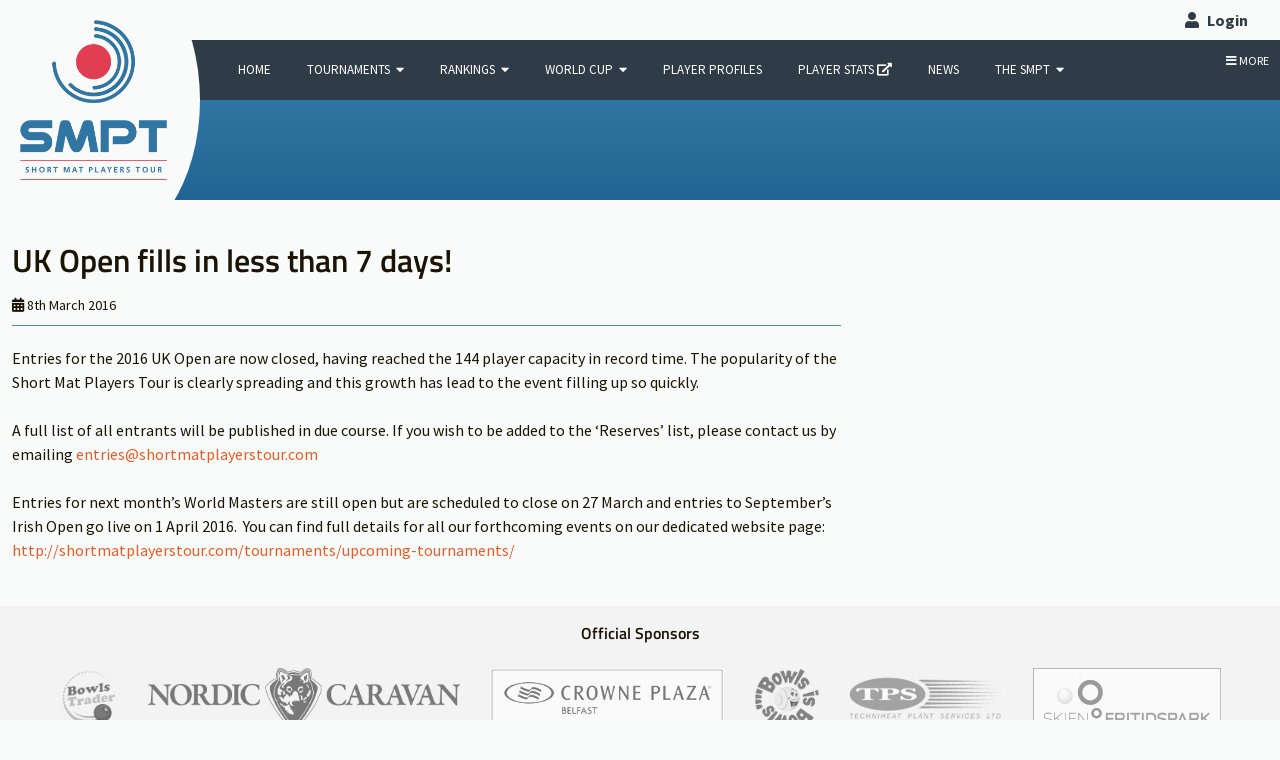

--- FILE ---
content_type: text/html; charset=UTF-8
request_url: https://shortmatplayerstour.com/uk-open-fills-less-7-days-002926/
body_size: 34408
content:
<!DOCTYPE html>
<html lang="en-GB">
<head>
<meta charset="UTF-8" />
<meta name="viewport" content="width=device-width, user-scalable=no">
<meta name="apple-mobile-web-app-capable" content="yes" />
<meta name="mobile-web-app-capable" content="yes">
	
<!-- iPhone ICON -->
<link href="/ios/icon-57.png" sizes="57x57" rel="apple-touch-icon">
<!-- iPad ICON-->
<link href="/ios/icon-72.png" sizes="72x72" rel="apple-touch-icon">
<!-- iPhone (Retina) ICON-->
<link href="/ios/icon-114.png" sizes="114x114" rel="apple-touch-icon">
<!-- iPad (Retina) ICON-->
<link href="/ios/icon-72@2x.png" sizes="144x144" rel="apple-touch-icon">

<!-- iPhone SPLASHSCREEN-->
<link href="/ios/apple-touch-startup-image-320x460.png" media="(device-width: 320px)" rel="apple-touch-startup-image">
<!-- iPhone (Retina) SPLASHSCREEN-->
<link href="/ios/apple-touch-startup-image-640x920.png" media="(device-width: 320px) and (-webkit-device-pixel-ratio: 2)" rel="apple-touch-startup-image">
<!-- iPad (portrait) SPLASHSCREEN-->
<link href="/ios/apple-touch-startup-image-768x1004.png" media="(device-width: 768px) and (orientation: portrait)" rel="apple-touch-startup-image">
<!-- iPad (landscape) SPLASHSCREEN-->
<link href="/ios/apple-touch-startup-image-748x1024.png" media="(device-width: 768px) and (orientation: landscape)" rel="apple-touch-startup-image">
<!-- iPad (Retina, portrait) SPLASHSCREEN-->
<link href="/ios/apple-touch-startup-image-1536x2008.png" media="(device-width: 1536px) and (orientation: portrait) and (-webkit-device-pixel-ratio: 2)" rel="apple-touch-startup-image">
<!-- iPad (Retina, landscape) SPLASHSCREEN-->
<link href="/ios/apple-touch-startup-image-2048x1496.png" media="(device-width: 1536px)  and (orientation: landscape) and (-webkit-device-pixel-ratio: 2)" rel="apple-touch-startup-image">
<meta http-equiv="X-UA-Compatible" content="IE=edge" >
<title>UK Open fills in less than 7 days! - Short Mat Players Tour</title>
<link rel="profile" href="http://gmpg.org/xfn/11" />
<link rel="stylesheet" href="https://shortmatplayerstour.com/wp-content/themes/shortmatplayerstour-2019/compiled/css/style.css?modified=22_04_20" type="text/css" media="all">
<meta name='robots' content='index, follow, max-image-preview:large, max-snippet:-1, max-video-preview:-1' />
	<style>img:is([sizes="auto" i], [sizes^="auto," i]) { contain-intrinsic-size: 3000px 1500px }</style>
	
	<!-- This site is optimized with the Yoast SEO plugin v25.9 - https://yoast.com/wordpress/plugins/seo/ -->
	<link rel="canonical" href="https://shortmatplayerstour.com/uk-open-fills-less-7-days-002926/" />
	<meta property="og:locale" content="en_GB" />
	<meta property="og:type" content="article" />
	<meta property="og:title" content="UK Open fills in less than 7 days!" />
	<meta property="og:description" content="Entries for the 2016 UK Open are now closed, having reached the 144 player capacity in record time. The popularity of the Short Mat Players Tour is clearly spreading and this growth has lead to the event filling up so quickly." />
	<meta property="og:url" content="https://shortmatplayerstour.com/uk-open-fills-less-7-days-002926/" />
	<meta property="og:site_name" content="Short Mat Players Tour" />
	<meta property="article:published_time" content="2016-03-08T14:01:27+00:00" />
	<meta property="article:modified_time" content="2016-03-08T14:01:54+00:00" />
	<meta name="author" content="smpt-admin" />
	<meta name="twitter:card" content="summary_large_image" />
	<meta name="twitter:label1" content="Written by" />
	<meta name="twitter:data1" content="smpt-admin" />
	<meta name="twitter:label2" content="Estimated reading time" />
	<meta name="twitter:data2" content="1 minute" />
	<script type="application/ld+json" class="yoast-schema-graph">{"@context":"https://schema.org","@graph":[{"@type":"WebPage","@id":"https://shortmatplayerstour.com/uk-open-fills-less-7-days-002926/","url":"https://shortmatplayerstour.com/uk-open-fills-less-7-days-002926/","name":"UK Open fills in less than 7 days! - Short Mat Players Tour","isPartOf":{"@id":"https://shortmatplayerstour.com/#website"},"datePublished":"2016-03-08T14:01:27+00:00","dateModified":"2016-03-08T14:01:54+00:00","author":{"@id":"https://shortmatplayerstour.com/#/schema/person/a52dee752d43aa16a724d9dbf74ceb8e"},"breadcrumb":{"@id":"https://shortmatplayerstour.com/uk-open-fills-less-7-days-002926/#breadcrumb"},"inLanguage":"en-GB","potentialAction":[{"@type":"ReadAction","target":["https://shortmatplayerstour.com/uk-open-fills-less-7-days-002926/"]}]},{"@type":"BreadcrumbList","@id":"https://shortmatplayerstour.com/uk-open-fills-less-7-days-002926/#breadcrumb","itemListElement":[{"@type":"ListItem","position":1,"name":"Home","item":"https://shortmatplayerstour.com/"},{"@type":"ListItem","position":2,"name":"News","item":"https://shortmatplayerstour.com/news/"},{"@type":"ListItem","position":3,"name":"UK Open fills in less than 7 days!"}]},{"@type":"WebSite","@id":"https://shortmatplayerstour.com/#website","url":"https://shortmatplayerstour.com/","name":"Short Mat Players Tour","description":"Competitions for the players, by the players","potentialAction":[{"@type":"SearchAction","target":{"@type":"EntryPoint","urlTemplate":"https://shortmatplayerstour.com/?s={search_term_string}"},"query-input":{"@type":"PropertyValueSpecification","valueRequired":true,"valueName":"search_term_string"}}],"inLanguage":"en-GB"},{"@type":"Person","@id":"https://shortmatplayerstour.com/#/schema/person/a52dee752d43aa16a724d9dbf74ceb8e","name":"smpt-admin","image":{"@type":"ImageObject","inLanguage":"en-GB","@id":"https://shortmatplayerstour.com/#/schema/person/image/","url":"https://shortmatplayerstour.com/wp-content/uploads/avatars/1/1719315633-bpfull.jpg","contentUrl":"https://shortmatplayerstour.com/wp-content/uploads/avatars/1/1719315633-bpfull.jpg","caption":"smpt-admin"},"url":"https://shortmatplayerstour.com/author/smpt-admin/"}]}</script>
	<!-- / Yoast SEO plugin. -->


		<!-- This site uses the Google Analytics by MonsterInsights plugin v9.8.0 - Using Analytics tracking - https://www.monsterinsights.com/ -->
							<script src="//www.googletagmanager.com/gtag/js?id=G-E2RX8GP0RG"  data-cfasync="false" data-wpfc-render="false" type="text/javascript" async></script>
			<script data-cfasync="false" data-wpfc-render="false" type="text/javascript">
				var mi_version = '9.8.0';
				var mi_track_user = true;
				var mi_no_track_reason = '';
								var MonsterInsightsDefaultLocations = {"page_location":"https:\/\/shortmatplayerstour.com\/uk-open-fills-less-7-days-002926\/"};
								if ( typeof MonsterInsightsPrivacyGuardFilter === 'function' ) {
					var MonsterInsightsLocations = (typeof MonsterInsightsExcludeQuery === 'object') ? MonsterInsightsPrivacyGuardFilter( MonsterInsightsExcludeQuery ) : MonsterInsightsPrivacyGuardFilter( MonsterInsightsDefaultLocations );
				} else {
					var MonsterInsightsLocations = (typeof MonsterInsightsExcludeQuery === 'object') ? MonsterInsightsExcludeQuery : MonsterInsightsDefaultLocations;
				}

								var disableStrs = [
										'ga-disable-G-E2RX8GP0RG',
									];

				/* Function to detect opted out users */
				function __gtagTrackerIsOptedOut() {
					for (var index = 0; index < disableStrs.length; index++) {
						if (document.cookie.indexOf(disableStrs[index] + '=true') > -1) {
							return true;
						}
					}

					return false;
				}

				/* Disable tracking if the opt-out cookie exists. */
				if (__gtagTrackerIsOptedOut()) {
					for (var index = 0; index < disableStrs.length; index++) {
						window[disableStrs[index]] = true;
					}
				}

				/* Opt-out function */
				function __gtagTrackerOptout() {
					for (var index = 0; index < disableStrs.length; index++) {
						document.cookie = disableStrs[index] + '=true; expires=Thu, 31 Dec 2099 23:59:59 UTC; path=/';
						window[disableStrs[index]] = true;
					}
				}

				if ('undefined' === typeof gaOptout) {
					function gaOptout() {
						__gtagTrackerOptout();
					}
				}
								window.dataLayer = window.dataLayer || [];

				window.MonsterInsightsDualTracker = {
					helpers: {},
					trackers: {},
				};
				if (mi_track_user) {
					function __gtagDataLayer() {
						dataLayer.push(arguments);
					}

					function __gtagTracker(type, name, parameters) {
						if (!parameters) {
							parameters = {};
						}

						if (parameters.send_to) {
							__gtagDataLayer.apply(null, arguments);
							return;
						}

						if (type === 'event') {
														parameters.send_to = monsterinsights_frontend.v4_id;
							var hookName = name;
							if (typeof parameters['event_category'] !== 'undefined') {
								hookName = parameters['event_category'] + ':' + name;
							}

							if (typeof MonsterInsightsDualTracker.trackers[hookName] !== 'undefined') {
								MonsterInsightsDualTracker.trackers[hookName](parameters);
							} else {
								__gtagDataLayer('event', name, parameters);
							}
							
						} else {
							__gtagDataLayer.apply(null, arguments);
						}
					}

					__gtagTracker('js', new Date());
					__gtagTracker('set', {
						'developer_id.dZGIzZG': true,
											});
					if ( MonsterInsightsLocations.page_location ) {
						__gtagTracker('set', MonsterInsightsLocations);
					}
										__gtagTracker('config', 'G-E2RX8GP0RG', {"forceSSL":"true"} );
										window.gtag = __gtagTracker;										(function () {
						/* https://developers.google.com/analytics/devguides/collection/analyticsjs/ */
						/* ga and __gaTracker compatibility shim. */
						var noopfn = function () {
							return null;
						};
						var newtracker = function () {
							return new Tracker();
						};
						var Tracker = function () {
							return null;
						};
						var p = Tracker.prototype;
						p.get = noopfn;
						p.set = noopfn;
						p.send = function () {
							var args = Array.prototype.slice.call(arguments);
							args.unshift('send');
							__gaTracker.apply(null, args);
						};
						var __gaTracker = function () {
							var len = arguments.length;
							if (len === 0) {
								return;
							}
							var f = arguments[len - 1];
							if (typeof f !== 'object' || f === null || typeof f.hitCallback !== 'function') {
								if ('send' === arguments[0]) {
									var hitConverted, hitObject = false, action;
									if ('event' === arguments[1]) {
										if ('undefined' !== typeof arguments[3]) {
											hitObject = {
												'eventAction': arguments[3],
												'eventCategory': arguments[2],
												'eventLabel': arguments[4],
												'value': arguments[5] ? arguments[5] : 1,
											}
										}
									}
									if ('pageview' === arguments[1]) {
										if ('undefined' !== typeof arguments[2]) {
											hitObject = {
												'eventAction': 'page_view',
												'page_path': arguments[2],
											}
										}
									}
									if (typeof arguments[2] === 'object') {
										hitObject = arguments[2];
									}
									if (typeof arguments[5] === 'object') {
										Object.assign(hitObject, arguments[5]);
									}
									if ('undefined' !== typeof arguments[1].hitType) {
										hitObject = arguments[1];
										if ('pageview' === hitObject.hitType) {
											hitObject.eventAction = 'page_view';
										}
									}
									if (hitObject) {
										action = 'timing' === arguments[1].hitType ? 'timing_complete' : hitObject.eventAction;
										hitConverted = mapArgs(hitObject);
										__gtagTracker('event', action, hitConverted);
									}
								}
								return;
							}

							function mapArgs(args) {
								var arg, hit = {};
								var gaMap = {
									'eventCategory': 'event_category',
									'eventAction': 'event_action',
									'eventLabel': 'event_label',
									'eventValue': 'event_value',
									'nonInteraction': 'non_interaction',
									'timingCategory': 'event_category',
									'timingVar': 'name',
									'timingValue': 'value',
									'timingLabel': 'event_label',
									'page': 'page_path',
									'location': 'page_location',
									'title': 'page_title',
									'referrer' : 'page_referrer',
								};
								for (arg in args) {
																		if (!(!args.hasOwnProperty(arg) || !gaMap.hasOwnProperty(arg))) {
										hit[gaMap[arg]] = args[arg];
									} else {
										hit[arg] = args[arg];
									}
								}
								return hit;
							}

							try {
								f.hitCallback();
							} catch (ex) {
							}
						};
						__gaTracker.create = newtracker;
						__gaTracker.getByName = newtracker;
						__gaTracker.getAll = function () {
							return [];
						};
						__gaTracker.remove = noopfn;
						__gaTracker.loaded = true;
						window['__gaTracker'] = __gaTracker;
					})();
									} else {
										console.log("");
					(function () {
						function __gtagTracker() {
							return null;
						}

						window['__gtagTracker'] = __gtagTracker;
						window['gtag'] = __gtagTracker;
					})();
									}
			</script>
			
							<!-- / Google Analytics by MonsterInsights -->
		<link rel='stylesheet' id='wp-block-library-css' href='https://shortmatplayerstour.com/wp-includes/css/dist/block-library/style.css?ver=6.7.4' type='text/css' media='all' />
<style id='bp-login-form-style-inline-css' type='text/css'>
.widget_bp_core_login_widget .bp-login-widget-user-avatar{float:left}.widget_bp_core_login_widget .bp-login-widget-user-links{margin-left:70px}#bp-login-widget-form label{display:block;font-weight:600;margin:15px 0 5px;width:auto}#bp-login-widget-form input[type=password],#bp-login-widget-form input[type=text]{background-color:#fafafa;border:1px solid #d6d6d6;border-radius:0;font:inherit;font-size:100%;padding:.5em;width:100%}#bp-login-widget-form .bp-login-widget-register-link,#bp-login-widget-form .login-submit{display:inline;width:-moz-fit-content;width:fit-content}#bp-login-widget-form .bp-login-widget-register-link{margin-left:1em}#bp-login-widget-form .bp-login-widget-register-link a{filter:invert(1)}#bp-login-widget-form .bp-login-widget-pwd-link{font-size:80%}

</style>
<style id='bp-member-style-inline-css' type='text/css'>
[data-type="bp/member"] input.components-placeholder__input{border:1px solid #757575;border-radius:2px;flex:1 1 auto;padding:6px 8px}.bp-block-member{position:relative}.bp-block-member .member-content{display:flex}.bp-block-member .user-nicename{display:block}.bp-block-member .user-nicename a{border:none;color:currentColor;text-decoration:none}.bp-block-member .bp-profile-button{width:100%}.bp-block-member .bp-profile-button a.button{bottom:10px;display:inline-block;margin:18px 0 0;position:absolute;right:0}.bp-block-member.has-cover .item-header-avatar,.bp-block-member.has-cover .member-content,.bp-block-member.has-cover .member-description{z-index:2}.bp-block-member.has-cover .member-content,.bp-block-member.has-cover .member-description{padding-top:75px}.bp-block-member.has-cover .bp-member-cover-image{background-color:#c5c5c5;background-position:top;background-repeat:no-repeat;background-size:cover;border:0;display:block;height:150px;left:0;margin:0;padding:0;position:absolute;top:0;width:100%;z-index:1}.bp-block-member img.avatar{height:auto;width:auto}.bp-block-member.avatar-none .item-header-avatar{display:none}.bp-block-member.avatar-none.has-cover{min-height:200px}.bp-block-member.avatar-full{min-height:150px}.bp-block-member.avatar-full .item-header-avatar{width:180px}.bp-block-member.avatar-thumb .member-content{align-items:center;min-height:50px}.bp-block-member.avatar-thumb .item-header-avatar{width:70px}.bp-block-member.avatar-full.has-cover{min-height:300px}.bp-block-member.avatar-full.has-cover .item-header-avatar{width:200px}.bp-block-member.avatar-full.has-cover img.avatar{background:#fffc;border:2px solid #fff;margin-left:20px}.bp-block-member.avatar-thumb.has-cover .item-header-avatar{padding-top:75px}.entry .entry-content .bp-block-member .user-nicename a{border:none;color:currentColor;text-decoration:none}

</style>
<style id='bp-members-style-inline-css' type='text/css'>
[data-type="bp/members"] .components-placeholder.is-appender{min-height:0}[data-type="bp/members"] .components-placeholder.is-appender .components-placeholder__label:empty{display:none}[data-type="bp/members"] .components-placeholder input.components-placeholder__input{border:1px solid #757575;border-radius:2px;flex:1 1 auto;padding:6px 8px}[data-type="bp/members"].avatar-none .member-description{width:calc(100% - 44px)}[data-type="bp/members"].avatar-full .member-description{width:calc(100% - 224px)}[data-type="bp/members"].avatar-thumb .member-description{width:calc(100% - 114px)}[data-type="bp/members"] .member-content{position:relative}[data-type="bp/members"] .member-content .is-right{position:absolute;right:2px;top:2px}[data-type="bp/members"] .columns-2 .member-content .member-description,[data-type="bp/members"] .columns-3 .member-content .member-description,[data-type="bp/members"] .columns-4 .member-content .member-description{padding-left:44px;width:calc(100% - 44px)}[data-type="bp/members"] .columns-3 .is-right{right:-10px}[data-type="bp/members"] .columns-4 .is-right{right:-50px}.bp-block-members.is-grid{display:flex;flex-wrap:wrap;padding:0}.bp-block-members.is-grid .member-content{margin:0 1.25em 1.25em 0;width:100%}@media(min-width:600px){.bp-block-members.columns-2 .member-content{width:calc(50% - .625em)}.bp-block-members.columns-2 .member-content:nth-child(2n){margin-right:0}.bp-block-members.columns-3 .member-content{width:calc(33.33333% - .83333em)}.bp-block-members.columns-3 .member-content:nth-child(3n){margin-right:0}.bp-block-members.columns-4 .member-content{width:calc(25% - .9375em)}.bp-block-members.columns-4 .member-content:nth-child(4n){margin-right:0}}.bp-block-members .member-content{display:flex;flex-direction:column;padding-bottom:1em;text-align:center}.bp-block-members .member-content .item-header-avatar,.bp-block-members .member-content .member-description{width:100%}.bp-block-members .member-content .item-header-avatar{margin:0 auto}.bp-block-members .member-content .item-header-avatar img.avatar{display:inline-block}@media(min-width:600px){.bp-block-members .member-content{flex-direction:row;text-align:left}.bp-block-members .member-content .item-header-avatar,.bp-block-members .member-content .member-description{width:auto}.bp-block-members .member-content .item-header-avatar{margin:0}}.bp-block-members .member-content .user-nicename{display:block}.bp-block-members .member-content .user-nicename a{border:none;color:currentColor;text-decoration:none}.bp-block-members .member-content time{color:#767676;display:block;font-size:80%}.bp-block-members.avatar-none .item-header-avatar{display:none}.bp-block-members.avatar-full{min-height:190px}.bp-block-members.avatar-full .item-header-avatar{width:180px}.bp-block-members.avatar-thumb .member-content{min-height:80px}.bp-block-members.avatar-thumb .item-header-avatar{width:70px}.bp-block-members.columns-2 .member-content,.bp-block-members.columns-3 .member-content,.bp-block-members.columns-4 .member-content{display:block;text-align:center}.bp-block-members.columns-2 .member-content .item-header-avatar,.bp-block-members.columns-3 .member-content .item-header-avatar,.bp-block-members.columns-4 .member-content .item-header-avatar{margin:0 auto}.bp-block-members img.avatar{height:auto;max-width:-moz-fit-content;max-width:fit-content;width:auto}.bp-block-members .member-content.has-activity{align-items:center}.bp-block-members .member-content.has-activity .item-header-avatar{padding-right:1em}.bp-block-members .member-content.has-activity .wp-block-quote{margin-bottom:0;text-align:left}.bp-block-members .member-content.has-activity .wp-block-quote cite a,.entry .entry-content .bp-block-members .user-nicename a{border:none;color:currentColor;text-decoration:none}

</style>
<style id='bp-dynamic-members-style-inline-css' type='text/css'>
.bp-dynamic-block-container .item-options{font-size:.5em;margin:0 0 1em;padding:1em 0}.bp-dynamic-block-container .item-options a.selected{font-weight:600}.bp-dynamic-block-container ul.item-list{list-style:none;margin:1em 0;padding-left:0}.bp-dynamic-block-container ul.item-list li{margin-bottom:1em}.bp-dynamic-block-container ul.item-list li:after,.bp-dynamic-block-container ul.item-list li:before{content:" ";display:table}.bp-dynamic-block-container ul.item-list li:after{clear:both}.bp-dynamic-block-container ul.item-list li .item-avatar{float:left;width:60px}.bp-dynamic-block-container ul.item-list li .item{margin-left:70px}

</style>
<style id='bp-online-members-style-inline-css' type='text/css'>
.widget_bp_core_whos_online_widget .avatar-block,[data-type="bp/online-members"] .avatar-block{display:flex;flex-flow:row wrap}.widget_bp_core_whos_online_widget .avatar-block img,[data-type="bp/online-members"] .avatar-block img{margin:.5em}

</style>
<style id='bp-active-members-style-inline-css' type='text/css'>
.widget_bp_core_recently_active_widget .avatar-block,[data-type="bp/active-members"] .avatar-block{display:flex;flex-flow:row wrap}.widget_bp_core_recently_active_widget .avatar-block img,[data-type="bp/active-members"] .avatar-block img{margin:.5em}

</style>
<style id='filebird-block-filebird-gallery-style-inline-css' type='text/css'>
ul.filebird-block-filebird-gallery{margin:auto!important;padding:0!important;width:100%}ul.filebird-block-filebird-gallery.layout-grid{display:grid;grid-gap:20px;align-items:stretch;grid-template-columns:repeat(var(--columns),1fr);justify-items:stretch}ul.filebird-block-filebird-gallery.layout-grid li img{border:1px solid #ccc;box-shadow:2px 2px 6px 0 rgba(0,0,0,.3);height:100%;max-width:100%;-o-object-fit:cover;object-fit:cover;width:100%}ul.filebird-block-filebird-gallery.layout-masonry{-moz-column-count:var(--columns);-moz-column-gap:var(--space);column-gap:var(--space);-moz-column-width:var(--min-width);columns:var(--min-width) var(--columns);display:block;overflow:auto}ul.filebird-block-filebird-gallery.layout-masonry li{margin-bottom:var(--space)}ul.filebird-block-filebird-gallery li{list-style:none}ul.filebird-block-filebird-gallery li figure{height:100%;margin:0;padding:0;position:relative;width:100%}ul.filebird-block-filebird-gallery li figure figcaption{background:linear-gradient(0deg,rgba(0,0,0,.7),rgba(0,0,0,.3) 70%,transparent);bottom:0;box-sizing:border-box;color:#fff;font-size:.8em;margin:0;max-height:100%;overflow:auto;padding:3em .77em .7em;position:absolute;text-align:center;width:100%;z-index:2}ul.filebird-block-filebird-gallery li figure figcaption a{color:inherit}

</style>
<style id='classic-theme-styles-inline-css' type='text/css'>
/**
 * These rules are needed for backwards compatibility.
 * They should match the button element rules in the base theme.json file.
 */
.wp-block-button__link {
	color: #ffffff;
	background-color: #32373c;
	border-radius: 9999px; /* 100% causes an oval, but any explicit but really high value retains the pill shape. */

	/* This needs a low specificity so it won't override the rules from the button element if defined in theme.json. */
	box-shadow: none;
	text-decoration: none;

	/* The extra 2px are added to size solids the same as the outline versions.*/
	padding: calc(0.667em + 2px) calc(1.333em + 2px);

	font-size: 1.125em;
}

.wp-block-file__button {
	background: #32373c;
	color: #ffffff;
	text-decoration: none;
}

</style>
<style id='global-styles-inline-css' type='text/css'>
:root{--wp--preset--aspect-ratio--square: 1;--wp--preset--aspect-ratio--4-3: 4/3;--wp--preset--aspect-ratio--3-4: 3/4;--wp--preset--aspect-ratio--3-2: 3/2;--wp--preset--aspect-ratio--2-3: 2/3;--wp--preset--aspect-ratio--16-9: 16/9;--wp--preset--aspect-ratio--9-16: 9/16;--wp--preset--color--black: #000000;--wp--preset--color--cyan-bluish-gray: #abb8c3;--wp--preset--color--white: #ffffff;--wp--preset--color--pale-pink: #f78da7;--wp--preset--color--vivid-red: #cf2e2e;--wp--preset--color--luminous-vivid-orange: #ff6900;--wp--preset--color--luminous-vivid-amber: #fcb900;--wp--preset--color--light-green-cyan: #7bdcb5;--wp--preset--color--vivid-green-cyan: #00d084;--wp--preset--color--pale-cyan-blue: #8ed1fc;--wp--preset--color--vivid-cyan-blue: #0693e3;--wp--preset--color--vivid-purple: #9b51e0;--wp--preset--gradient--vivid-cyan-blue-to-vivid-purple: linear-gradient(135deg,rgba(6,147,227,1) 0%,rgb(155,81,224) 100%);--wp--preset--gradient--light-green-cyan-to-vivid-green-cyan: linear-gradient(135deg,rgb(122,220,180) 0%,rgb(0,208,130) 100%);--wp--preset--gradient--luminous-vivid-amber-to-luminous-vivid-orange: linear-gradient(135deg,rgba(252,185,0,1) 0%,rgba(255,105,0,1) 100%);--wp--preset--gradient--luminous-vivid-orange-to-vivid-red: linear-gradient(135deg,rgba(255,105,0,1) 0%,rgb(207,46,46) 100%);--wp--preset--gradient--very-light-gray-to-cyan-bluish-gray: linear-gradient(135deg,rgb(238,238,238) 0%,rgb(169,184,195) 100%);--wp--preset--gradient--cool-to-warm-spectrum: linear-gradient(135deg,rgb(74,234,220) 0%,rgb(151,120,209) 20%,rgb(207,42,186) 40%,rgb(238,44,130) 60%,rgb(251,105,98) 80%,rgb(254,248,76) 100%);--wp--preset--gradient--blush-light-purple: linear-gradient(135deg,rgb(255,206,236) 0%,rgb(152,150,240) 100%);--wp--preset--gradient--blush-bordeaux: linear-gradient(135deg,rgb(254,205,165) 0%,rgb(254,45,45) 50%,rgb(107,0,62) 100%);--wp--preset--gradient--luminous-dusk: linear-gradient(135deg,rgb(255,203,112) 0%,rgb(199,81,192) 50%,rgb(65,88,208) 100%);--wp--preset--gradient--pale-ocean: linear-gradient(135deg,rgb(255,245,203) 0%,rgb(182,227,212) 50%,rgb(51,167,181) 100%);--wp--preset--gradient--electric-grass: linear-gradient(135deg,rgb(202,248,128) 0%,rgb(113,206,126) 100%);--wp--preset--gradient--midnight: linear-gradient(135deg,rgb(2,3,129) 0%,rgb(40,116,252) 100%);--wp--preset--font-size--small: 13px;--wp--preset--font-size--medium: 20px;--wp--preset--font-size--large: 36px;--wp--preset--font-size--x-large: 42px;--wp--preset--spacing--20: 0.44rem;--wp--preset--spacing--30: 0.67rem;--wp--preset--spacing--40: 1rem;--wp--preset--spacing--50: 1.5rem;--wp--preset--spacing--60: 2.25rem;--wp--preset--spacing--70: 3.38rem;--wp--preset--spacing--80: 5.06rem;--wp--preset--shadow--natural: 6px 6px 9px rgba(0, 0, 0, 0.2);--wp--preset--shadow--deep: 12px 12px 50px rgba(0, 0, 0, 0.4);--wp--preset--shadow--sharp: 6px 6px 0px rgba(0, 0, 0, 0.2);--wp--preset--shadow--outlined: 6px 6px 0px -3px rgba(255, 255, 255, 1), 6px 6px rgba(0, 0, 0, 1);--wp--preset--shadow--crisp: 6px 6px 0px rgba(0, 0, 0, 1);}:where(.is-layout-flex){gap: 0.5em;}:where(.is-layout-grid){gap: 0.5em;}body .is-layout-flex{display: flex;}.is-layout-flex{flex-wrap: wrap;align-items: center;}.is-layout-flex > :is(*, div){margin: 0;}body .is-layout-grid{display: grid;}.is-layout-grid > :is(*, div){margin: 0;}:where(.wp-block-columns.is-layout-flex){gap: 2em;}:where(.wp-block-columns.is-layout-grid){gap: 2em;}:where(.wp-block-post-template.is-layout-flex){gap: 1.25em;}:where(.wp-block-post-template.is-layout-grid){gap: 1.25em;}.has-black-color{color: var(--wp--preset--color--black) !important;}.has-cyan-bluish-gray-color{color: var(--wp--preset--color--cyan-bluish-gray) !important;}.has-white-color{color: var(--wp--preset--color--white) !important;}.has-pale-pink-color{color: var(--wp--preset--color--pale-pink) !important;}.has-vivid-red-color{color: var(--wp--preset--color--vivid-red) !important;}.has-luminous-vivid-orange-color{color: var(--wp--preset--color--luminous-vivid-orange) !important;}.has-luminous-vivid-amber-color{color: var(--wp--preset--color--luminous-vivid-amber) !important;}.has-light-green-cyan-color{color: var(--wp--preset--color--light-green-cyan) !important;}.has-vivid-green-cyan-color{color: var(--wp--preset--color--vivid-green-cyan) !important;}.has-pale-cyan-blue-color{color: var(--wp--preset--color--pale-cyan-blue) !important;}.has-vivid-cyan-blue-color{color: var(--wp--preset--color--vivid-cyan-blue) !important;}.has-vivid-purple-color{color: var(--wp--preset--color--vivid-purple) !important;}.has-black-background-color{background-color: var(--wp--preset--color--black) !important;}.has-cyan-bluish-gray-background-color{background-color: var(--wp--preset--color--cyan-bluish-gray) !important;}.has-white-background-color{background-color: var(--wp--preset--color--white) !important;}.has-pale-pink-background-color{background-color: var(--wp--preset--color--pale-pink) !important;}.has-vivid-red-background-color{background-color: var(--wp--preset--color--vivid-red) !important;}.has-luminous-vivid-orange-background-color{background-color: var(--wp--preset--color--luminous-vivid-orange) !important;}.has-luminous-vivid-amber-background-color{background-color: var(--wp--preset--color--luminous-vivid-amber) !important;}.has-light-green-cyan-background-color{background-color: var(--wp--preset--color--light-green-cyan) !important;}.has-vivid-green-cyan-background-color{background-color: var(--wp--preset--color--vivid-green-cyan) !important;}.has-pale-cyan-blue-background-color{background-color: var(--wp--preset--color--pale-cyan-blue) !important;}.has-vivid-cyan-blue-background-color{background-color: var(--wp--preset--color--vivid-cyan-blue) !important;}.has-vivid-purple-background-color{background-color: var(--wp--preset--color--vivid-purple) !important;}.has-black-border-color{border-color: var(--wp--preset--color--black) !important;}.has-cyan-bluish-gray-border-color{border-color: var(--wp--preset--color--cyan-bluish-gray) !important;}.has-white-border-color{border-color: var(--wp--preset--color--white) !important;}.has-pale-pink-border-color{border-color: var(--wp--preset--color--pale-pink) !important;}.has-vivid-red-border-color{border-color: var(--wp--preset--color--vivid-red) !important;}.has-luminous-vivid-orange-border-color{border-color: var(--wp--preset--color--luminous-vivid-orange) !important;}.has-luminous-vivid-amber-border-color{border-color: var(--wp--preset--color--luminous-vivid-amber) !important;}.has-light-green-cyan-border-color{border-color: var(--wp--preset--color--light-green-cyan) !important;}.has-vivid-green-cyan-border-color{border-color: var(--wp--preset--color--vivid-green-cyan) !important;}.has-pale-cyan-blue-border-color{border-color: var(--wp--preset--color--pale-cyan-blue) !important;}.has-vivid-cyan-blue-border-color{border-color: var(--wp--preset--color--vivid-cyan-blue) !important;}.has-vivid-purple-border-color{border-color: var(--wp--preset--color--vivid-purple) !important;}.has-vivid-cyan-blue-to-vivid-purple-gradient-background{background: var(--wp--preset--gradient--vivid-cyan-blue-to-vivid-purple) !important;}.has-light-green-cyan-to-vivid-green-cyan-gradient-background{background: var(--wp--preset--gradient--light-green-cyan-to-vivid-green-cyan) !important;}.has-luminous-vivid-amber-to-luminous-vivid-orange-gradient-background{background: var(--wp--preset--gradient--luminous-vivid-amber-to-luminous-vivid-orange) !important;}.has-luminous-vivid-orange-to-vivid-red-gradient-background{background: var(--wp--preset--gradient--luminous-vivid-orange-to-vivid-red) !important;}.has-very-light-gray-to-cyan-bluish-gray-gradient-background{background: var(--wp--preset--gradient--very-light-gray-to-cyan-bluish-gray) !important;}.has-cool-to-warm-spectrum-gradient-background{background: var(--wp--preset--gradient--cool-to-warm-spectrum) !important;}.has-blush-light-purple-gradient-background{background: var(--wp--preset--gradient--blush-light-purple) !important;}.has-blush-bordeaux-gradient-background{background: var(--wp--preset--gradient--blush-bordeaux) !important;}.has-luminous-dusk-gradient-background{background: var(--wp--preset--gradient--luminous-dusk) !important;}.has-pale-ocean-gradient-background{background: var(--wp--preset--gradient--pale-ocean) !important;}.has-electric-grass-gradient-background{background: var(--wp--preset--gradient--electric-grass) !important;}.has-midnight-gradient-background{background: var(--wp--preset--gradient--midnight) !important;}.has-small-font-size{font-size: var(--wp--preset--font-size--small) !important;}.has-medium-font-size{font-size: var(--wp--preset--font-size--medium) !important;}.has-large-font-size{font-size: var(--wp--preset--font-size--large) !important;}.has-x-large-font-size{font-size: var(--wp--preset--font-size--x-large) !important;}
:where(.wp-block-post-template.is-layout-flex){gap: 1.25em;}:where(.wp-block-post-template.is-layout-grid){gap: 1.25em;}
:where(.wp-block-columns.is-layout-flex){gap: 2em;}:where(.wp-block-columns.is-layout-grid){gap: 2em;}
:root :where(.wp-block-pullquote){font-size: 1.5em;line-height: 1.6;}
</style>
<script type="text/javascript" src="https://shortmatplayerstour.com/wp-content/plugins/google-analytics-for-wordpress/assets/js/frontend-gtag.js?ver=1762359579" id="monsterinsights-frontend-script-js" async="async" data-wp-strategy="async"></script>
<script data-cfasync="false" data-wpfc-render="false" type="text/javascript" id='monsterinsights-frontend-script-js-extra'>/* <![CDATA[ */
var monsterinsights_frontend = {"js_events_tracking":"true","download_extensions":"doc,pdf,ppt,zip,xls,docx,pptx,xlsx","inbound_paths":"[]","home_url":"https:\/\/shortmatplayerstour.com","hash_tracking":"false","v4_id":"G-E2RX8GP0RG"};/* ]]> */
</script>
<script type="text/javascript" src="https://shortmatplayerstour.com/wp-content/plugins/sam-pro-free/js/polyfill.min.js?ver=6.7.4" id="polyfills-js"></script>
<script type="text/javascript" src="https://shortmatplayerstour.com/wp-includes/js/jquery/jquery.js?ver=3.7.1" id="jquery-core-js"></script>
<script type="text/javascript" src="https://shortmatplayerstour.com/wp-includes/js/jquery/jquery-migrate.js?ver=3.4.1" id="jquery-migrate-js"></script>
<script type="text/javascript" src="https://shortmatplayerstour.com/wp-content/plugins/sam-pro-free/js/jquery.iframetracker.js?ver=6.7.4" id="samProTracker-js"></script>
<script type="text/javascript" id="samProLayout-js-extra">
/* <![CDATA[ */
var samProOptions = {"au":"https:\/\/shortmatplayerstour.com\/wp-content\/plugins\/sam-pro-free\/sam-pro-layout.php","load":"0","mailer":"1","clauses":"t+TKUvLesBefw+9oNqJdoIBbxCQ4A4FHVWebq1TsFERf69nkT6E8uVpyrKblAsjbi1e6uFfJ1U\/BXsPw4SVn7DSQdpGTCaIhHx+l\/KT5zkODvHWjJ\/epcR0zOGwAKKa098puokQ1jwr+SqXYDGgQyuFEKRmeaINfGvJjCXs98zpjG6YYXEYaw2xM97AR646U83vDUprXkS14\/GOzR4KBnvoViD3psaC0QRc5z2lvm4K5ta1B0R+58W++apGneCB\/eaaLiUKKLhdaZZ0Rij56oCDXbaI2m9ns7rFCUxovqrSwnWoDDoJYfXWnKtPUnVjjN2NmxW+E+kboXMvmPVq67+fqDvZibKijFCTEgg\/1ICsXWiTCHKuE76jBGFB3bbOrZ44t7f68wQWvWVUXs4\/206yLPW9nu2yC2l58VQM0Su0VbfaMi7nVPfg7hGkryT4nHcMkVqi5AiNV\/fjJxj5DHD0\/Kxu7q53pN1WmNAo6CS4d+yyz0Fhd0DZjPZUDYdxNxJbnVky+qJLjLNSP74iH1Q==","doStats":"1","jsStats":"","container":"sam-pro-container","place":"sam-pro-place","ad":"sam-pro-ad","samProNonce":"4186d8bf34","ajaxUrl":"https:\/\/shortmatplayerstour.com\/wp-admin\/admin-ajax.php"};
/* ]]> */
</script>
<script type="text/javascript" src="https://shortmatplayerstour.com/wp-content/plugins/sam-pro-free/js/sam.pro.layout.min.js?ver=1.0.0.10" id="samProLayout-js"></script>
<link rel="https://api.w.org/" href="https://shortmatplayerstour.com/wp-json/" /><link rel="alternate" title="JSON" type="application/json" href="https://shortmatplayerstour.com/wp-json/wp/v2/posts/2926" /><link rel='shortlink' href='https://shortmatplayerstour.com/?p=2926' />
<link rel="alternate" title="oEmbed (JSON)" type="application/json+oembed" href="https://shortmatplayerstour.com/wp-json/oembed/1.0/embed?url=https%3A%2F%2Fshortmatplayerstour.com%2Fuk-open-fills-less-7-days-002926%2F" />
<link rel="alternate" title="oEmbed (XML)" type="text/xml+oembed" href="https://shortmatplayerstour.com/wp-json/oembed/1.0/embed?url=https%3A%2F%2Fshortmatplayerstour.com%2Fuk-open-fills-less-7-days-002926%2F&#038;format=xml" />

	<script type="text/javascript">var ajaxurl = 'https://shortmatplayerstour.com/wp-admin/admin-ajax.php';</script>

		<style type="text/css">
			.em-coupon-code-fields {
				margin-bottom: 15px;
			}
			.em .em-coupon-code-fields div.input-wrap.em-coupon-code-wrap {
				margin-bottom: 0 !important;
			}
			input.em-coupon-code.loading {
				background: var(--icon-spinner) calc(100% - 10px) 50% no-repeat !important;
				background-size: 22px !important;
			}
			.em-coupon-message { display:inline-block; margin: 0; }
			.em-coupon-success { color:green;; margin: 7px 5px; }
			.em-coupon-error { color:red; }
			.em-cart-coupons-form .em-coupon-message{ margin:0 20px 0 0; }
			.em-coupon-error .em-icon {
				background-color: red;
				-webkit-mask-image: var(--icon-cross-circle);
				mask-image: var(--icon-cross-circle);
			}
			.em-coupon-success .em-icon {
				background-color: green;
				-webkit-mask-image: var(--icon-checkmark-circle);
				mask-image: var(--icon-checkmark-circle);
			}
		</style>
				<style type="text/css">
			div.em-payment-gateway-form .em-pp-card-container {
				display: grid;
				grid-template-columns: 4fr 1fr 1fr;
				grid-gap: 10px;
			}
			div.em-payment-gateway-form .em-pp-card-container > div:first-child {
				grid-column: 1/4;
			}
			div.em-payment-gateway-form .em-pp-card-container .has-error, div.em-payment-gateway-form input[type="text"].em-pp-cc-name.has-error {
				border: 1px solid red !important;
			}
			div.em-payment-gateway-form .em-pp-card-container label {
				font-size: 14px !important;
				line-height: 14px !important;
				padding: 0 !important;
				margin: 0 !important;
				margin-bottom: 3px !important;
			}
			div.em-payment-gateway-form .em-pp-card-field > div {
				width: 100%;
				padding: 12px;
				border: 1px solid #ccc;
				border-radius: 4px;
				margin-top: 6px;
				margin-bottom: 10px;
				height:40px;
				font-family:helvetica, tahoma, calibri, sans-serif;
				background: var(--background-color-inputs) !important
			}
		</style>
		</head>

<body class="bp-legacy post-template-default single single-post postid-2926 single-format-standard">
	<header>
		<div class="top-nav">
			<a href="https://shortmatplayerstour.com/" class="mobile-logo">
				<img src="https://shortmatplayerstour.com/wp-content/themes/shortmatplayerstour-2019/img/logo/smpt-logo-alt.png" alt="Short Mat Players Tour, Short Mat Bowls competitions for the players by the players"/>
			</a>


						<a href="#" data-modal="inline-modal-login" class="user-login open-modal-button">
				<span class="btn--icon">
					<i class="fa fa-user"></i>
				</span>
				Login
			</a>
					</div>
				

		<div class="header">
			<div class="navigation">
				<a href="https://shortmatplayerstour.com/" class="logo">
					<img src="https://shortmatplayerstour.com/wp-content/themes/shortmatplayerstour-2019/img/logo/smpt-logo.png" class="main-logo" alt="Short Mat Players Tour, Short Mat Bowls competitions for the players by the players"/>

					<img src="https://shortmatplayerstour.com/wp-content/themes/shortmatplayerstour-2019/img/logo/smpt-logo-alt.png" class="alt-logo" alt="Short Mat Players Tour, Short Mat Bowls competitions for the players by the players"/>
				</a>
				<nav>
					<div class="menu-primary-menu-container"><ul id="menu-primary-menu" class="nav-menu listless"><li id="menu-item-3773" class="menu-item menu-item-type-post_type menu-item-object-page menu-item-home menu-item-3773 smpt-menu-1"><a href="https://shortmatplayerstour.com/">Home</a></li>
<li id="menu-item-3774" class="menu-item menu-item-type-post_type menu-item-object-page menu-item-has-children menu-item-3774 smpt-menu-2"><a href="https://shortmatplayerstour.com/tournaments/">Tournaments</a>
<ul class="sub-menu">
	<li id="menu-item-3775" class="menu-item menu-item-type-post_type menu-item-object-page menu-item-3775 smpt-menu-3"><a href="https://shortmatplayerstour.com/tournaments/upcoming-tournaments/">Upcoming Tournaments</a></li>
	<li id="menu-item-3776" class="menu-item menu-item-type-post_type menu-item-object-page menu-item-3776 smpt-menu-4"><a href="https://shortmatplayerstour.com/tournaments/past-tournaments/">Past Tournaments</a></li>
	<li id="menu-item-3777" class="menu-item menu-item-type-post_type menu-item-object-page menu-item-has-children menu-item-3777 smpt-menu-5"><a href="https://shortmatplayerstour.com/tournaments/rules/">Rules</a>
	<ul class="sub-menu">
		<li id="menu-item-3987" class="menu-item menu-item-type-post_type menu-item-object-page menu-item-3987 smpt-menu-6"><a href="https://shortmatplayerstour.com/tournaments/rules/">World Ranking Events</a></li>
		<li id="menu-item-3982" class="menu-item menu-item-type-post_type menu-item-object-page menu-item-3982 smpt-menu-7"><a href="https://shortmatplayerstour.com/tournaments/rules-team-events/">Team Events</a></li>
		<li id="menu-item-3986" class="menu-item menu-item-type-post_type menu-item-object-page menu-item-3986 smpt-menu-8"><a href="https://shortmatplayerstour.com/tournaments/rules-world-cup/">World Cup</a></li>
		<li id="menu-item-4306" class="menu-item menu-item-type-post_type menu-item-object-page menu-item-4306 smpt-menu-9"><a href="https://shortmatplayerstour.com/tournaments/rules-belfast-open/">Rules: Pairs</a></li>
	</ul>
</li>
</ul>
</li>
<li id="menu-item-3778" class="menu-item menu-item-type-post_type menu-item-object-page menu-item-has-children menu-item-3778 smpt-menu-10"><a href="https://shortmatplayerstour.com/rankings/">Rankings</a>
<ul class="sub-menu">
	<li id="menu-item-3779" class="menu-item menu-item-type-post_type menu-item-object-page menu-item-3779 smpt-menu-11"><a href="https://shortmatplayerstour.com/rankings/">World Rankings</a></li>
	<li id="menu-item-3781" class="menu-item menu-item-type-post_type menu-item-object-page menu-item-3781 smpt-menu-12"><a href="https://shortmatplayerstour.com/rankings/order-of-merit/">Order of Merit</a></li>
	<li id="menu-item-3782" class="menu-item menu-item-type-post_type menu-item-object-page menu-item-3782 smpt-menu-13"><a href="https://shortmatplayerstour.com/rankings/world-cup/">Race to the World Cup</a></li>
	<li id="menu-item-3780" class="menu-item menu-item-type-post_type menu-item-object-page menu-item-3780 smpt-menu-14"><a href="https://shortmatplayerstour.com/rankings/world-rankings-works/">World Rankings: how it works!</a></li>
</ul>
</li>
<li id="menu-item-3871" class="menu-item menu-item-type-post_type menu-item-object-page menu-item-has-children menu-item-3871 smpt-menu-15"><a href="https://shortmatplayerstour.com/world-cup/">World Cup</a>
<ul class="sub-menu">
	<li id="menu-item-4970" class="menu-item menu-item-type-post_type menu-item-object-page menu-item-4970 smpt-menu-16"><a href="https://shortmatplayerstour.com/world-cup/fixtures-schedule/">Fixtures &#038; Schedule</a></li>
	<li id="menu-item-3883" class="menu-item menu-item-type-post_type menu-item-object-page menu-item-3883 smpt-menu-17"><a href="https://shortmatplayerstour.com/world-cup/format/">Format</a></li>
	<li id="menu-item-3999" class="menu-item menu-item-type-post_type menu-item-object-page menu-item-3999 smpt-menu-18"><a href="https://shortmatplayerstour.com/world-cup/qualification/">Qualification</a></li>
	<li id="menu-item-3882" class="menu-item menu-item-type-post_type menu-item-object-page menu-item-has-children menu-item-3882 smpt-menu-19"><a href="https://shortmatplayerstour.com/world-cup/archive/">Archive</a>
	<ul class="sub-menu">
		<li id="menu-item-5550" class="menu-item menu-item-type-post_type menu-item-object-page menu-item-5550 smpt-menu-20"><a href="https://shortmatplayerstour.com/world-cup/archive/world-cup-2024/">World Cup 2024</a></li>
		<li id="menu-item-5281" class="menu-item menu-item-type-post_type menu-item-object-page menu-item-5281 smpt-menu-21"><a href="https://shortmatplayerstour.com/world-cup/archive/world-cup-2023/">World Cup 2023</a></li>
		<li id="menu-item-5135" class="menu-item menu-item-type-post_type menu-item-object-page menu-item-5135 smpt-menu-22"><a href="https://shortmatplayerstour.com/world-cup/archive/world-cup-2022/">World Cup 2022</a></li>
		<li id="menu-item-4386" class="menu-item menu-item-type-post_type menu-item-object-page menu-item-4386 smpt-menu-23"><a href="https://shortmatplayerstour.com/world-cup/fixtures-schedule/">World Cup 2019</a></li>
		<li id="menu-item-4592" class="menu-item menu-item-type-post_type menu-item-object-page menu-item-4592 smpt-menu-24"><a href="https://shortmatplayerstour.com/world-cup/archive/world-cup-2018/">World Cup 2018</a></li>
		<li id="menu-item-3885" class="menu-item menu-item-type-post_type menu-item-object-page menu-item-3885 smpt-menu-25"><a href="https://shortmatplayerstour.com/world-cup/archive/world-cup-2017/">World Cup 2017</a></li>
		<li id="menu-item-3898" class="menu-item menu-item-type-post_type menu-item-object-page menu-item-3898 smpt-menu-26"><a href="https://shortmatplayerstour.com/world-cup/archive/world-cup-2016/">World Cup 2016</a></li>
		<li id="menu-item-3893" class="menu-item menu-item-type-post_type menu-item-object-page menu-item-3893 smpt-menu-27"><a href="https://shortmatplayerstour.com/world-cup/archive/world-cup-2015/">World Cup 2015</a></li>
	</ul>
</li>
</ul>
</li>
<li id="menu-item-5346" class="menu-item menu-item-type-custom menu-item-object-custom menu-item-5346 smpt-menu-28"><a href="https://shortmatplayerstour.com/players/players-profiles/">Player Profiles</a></li>
<li id="menu-item-3792" class="menu-item menu-item-type-custom menu-item-object-custom menu-item-3792 smpt-menu-29"><a target="_blank" href="http://stats.shortmatplayerstour.com/">Player Stats <i class="fas fa-external-link-alt"></i></a></li>
<li id="menu-item-3784" class="menu-item menu-item-type-post_type menu-item-object-page current_page_parent menu-item-3784 smpt-menu-30"><a href="https://shortmatplayerstour.com/news/">News</a></li>
<li id="menu-item-3786" class="menu-item menu-item-type-post_type menu-item-object-page menu-item-has-children menu-item-3786 smpt-menu-31"><a href="https://shortmatplayerstour.com/the-smpt/">The SMPT</a>
<ul class="sub-menu">
	<li id="menu-item-3789" class="menu-item menu-item-type-post_type menu-item-object-page menu-item-3789 smpt-menu-32"><a href="https://shortmatplayerstour.com/contact/">Contact</a></li>
	<li id="menu-item-3785" class="menu-item menu-item-type-post_type menu-item-object-page menu-item-3785 smpt-menu-33"><a href="https://shortmatplayerstour.com/social/">Social</a></li>
	<li id="menu-item-3790" class="menu-item menu-item-type-post_type menu-item-object-page menu-item-3790 smpt-menu-34"><a href="https://shortmatplayerstour.com/the-smpt/about-smpt/">About SMPT</a></li>
	<li id="menu-item-3833" class="menu-item menu-item-type-post_type menu-item-object-page menu-item-3833 smpt-menu-35"><a href="https://shortmatplayerstour.com/the-smpt/testimonials/">Testimonials</a></li>
	<li id="menu-item-3791" class="menu-item menu-item-type-post_type menu-item-object-page menu-item-3791 smpt-menu-36"><a href="https://shortmatplayerstour.com/the-smpt/history/">History</a></li>
	<li id="menu-item-3787" class="menu-item menu-item-type-post_type menu-item-object-page menu-item-3787 smpt-menu-37"><a href="https://shortmatplayerstour.com/the-smpt/links/">Links</a></li>
</ul>
</li>
</ul></div>
					<div id="more-menu" class="more-menu">
						<i class="fa fa-bars menu-show"></i> <span class="menu-show">More</span>
						<i class="fa fa-times menu-close"></i>  <span class="menu-close">Less</span>
					</div>
					<div class="offscreen-menu">
						<ul class='hidden-links hidden listless'></ul>
					</div>
				</nav>
			</div>
		</div>
	</header><section>
					<div class="row">
		<div class="large-8 column">
		<h2 class="news-title">UK Open fills in less than 7 days!</h2>
		<div class="post-date"><i class="fas fa-calendar-alt"></i> 8th March 2016</div>
				
		
		<p class="ox-1419a0f638-MsoNormal">Entries for the 2016 UK Open are now closed, having reached the 144 player capacity in record time. The popularity of the Short Mat Players Tour is clearly spreading and this growth has lead to the event filling up so quickly.</p>
<p class="ox-1419a0f638-MsoNormal">A full list of all entrants will be published in due course. If you wish to be added to the ‘Reserves’ list, please contact us by emailing <a class="mailto-link" href="mailto:entries@shortmatplayerstour.com" target="_blank">entries@shortmatplayerstour.com</a></p>
<p class="ox-1419a0f638-MsoNormal">Entries for next month’s World Masters are still open but are scheduled to close on 27 March and entries to September’s Irish Open go live on 1 April 2016.  You can find full details for all our forthcoming events on our dedicated website page: <a href="http://shortmatplayerstour.com/tournaments/upcoming-tournaments/" target="_blank">http://shortmatplayerstour.com/tournaments/upcoming-tournaments/</a></p>
		</div>
		<div class="large-3 large-push-1 column sidebar">
			<div class="row">
				
<div class="row">
																																
</div>
			</div>
		</div>
	</div>
		
		</section>
<div class="sponsors">
	<div class="row column">
		<h6>Official Sponsors</h6>
		 <div class='sam-pro-block' style='display:flex;flex-direction:column;justify-content:center;'><div class='sam-pro-block-line' style='display:flex;flex-direction:row;flex-wrap:wrap;justify-content:center;margin:0;padding:0;'><div class='sam-pro-block-item' style='display:inline-block;'><div id='c6653_2_na' class='sam-pro-container'><a id='img-2-6653' class='sam-pro-ad' href='http://www.bowlstrader.co.uk/' target='_blank'><img src='//shortmatplayerstour.com/wp-content/uploads/bowls-trader-logo.png' alt='Bowls Trader'></a></div></div><div class='sam-pro-block-item' style='display:inline-block;'><div id='c9605_27_na' class='sam-pro-container'><a id='img-27-9605' class='sam-pro-ad' href='https://nordiccaravan.no/' target='_blank'><img src='https://shortmatplayerstour.com/wp-content/uploads/sam-pro-images/nordic-caravan.png' alt='Nordic Caravan'></a></div></div><div class='sam-pro-block-item' style='display:inline-block;'><div id='c7983_6_na' class='sam-pro-container'><a id='img-6-7983' class='sam-pro-ad' href='http://www.cpbelfast.com/' target='_blank'><img src='//shortmatplayerstour.com/wp-content/uploads/sam-pro-images/crowne-plaza.jpg' alt='Crowne Plaza Belfast'></a></div></div><div class='sam-pro-block-item' style='display:inline-block;'><div id='c7758_24_na' class='sam-pro-container'><a id='img-24-7758' class='sam-pro-ad' href='https://www.bowlsisbowls.com/' target='_blank'><img src='https://shortmatplayerstour.com/wp-content/uploads/sam-pro-images/Bowls-is-Bowls.png' alt='Bowls is Bowls'></a></div></div><div class='sam-pro-block-item' style='display:inline-block;'><div id='c8773_5_na' class='sam-pro-container'><a id='img-5-8773' class='sam-pro-ad' href='http://www.techniheat.co.uk/' target='_blank'><img src='//shortmatplayerstour.com/wp-content/uploads/techniheat.png' alt='Techniheat Plant Services'></a></div></div><div class='sam-pro-block-item' style='display:inline-block;'><div id='c6825_12_na' class='sam-pro-container'><a id='img-12-6825' class='sam-pro-ad' href='http://www.skienfritidspark.no/eng/' target='_blank'><img src='https://shortmatplayerstour.com/wp-content/uploads/sam-pro-images/skien.jpg' ></a></div></div></div></div> 	
	</div>	
</div>
<footer>
	<div class="row">
		<div class="medium-8 large-8 column">
			<h4><span>Archives</span></h4>
			
			<div class="tabs">
				<ul class="nav nav-tabs listless archive-year-list">
											<li><a href="#tab-2012" data-toggle="tab" class="archive-year">
						    2012<br>
						</a>
											<li><a href="#tab-2013" data-toggle="tab" class="archive-year">
						    2013<br>
						</a>
											<li><a href="#tab-2014" data-toggle="tab" class="archive-year">
						    2014<br>
						</a>
											<li><a href="#tab-2015" data-toggle="tab" class="archive-year">
						    2015<br>
						</a>
											<li><a href="#tab-2016" data-toggle="tab" class="archive-year">
						    2016<br>
						</a>
											<li><a href="#tab-2017" data-toggle="tab" class="archive-year">
						    2017<br>
						</a>
											<li><a href="#tab-2018" data-toggle="tab" class="archive-year">
						    2018<br>
						</a>
											<li><a href="#tab-2019" data-toggle="tab" class="archive-year">
						    2019<br>
						</a>
											<li><a href="#tab-2020" data-toggle="tab" class="archive-year">
						    2020<br>
						</a>
											<li><a href="#tab-2021" data-toggle="tab" class="archive-year">
						    2021<br>
						</a>
											<li><a href="#tab-2022" data-toggle="tab" class="archive-year">
						    2022<br>
						</a>
											<li><a href="#tab-2023" data-toggle="tab" class="archive-year">
						    2023<br>
						</a>
											<li><a href="#tab-2024" data-toggle="tab" class="archive-year">
						    2024<br>
						</a>
											<li><a href="#tab-2025" data-toggle="tab" class="archive-year">
						    2025<br>
						</a>
									</ul>
			</div>


							<div class="tab-pane" id ="tab-2012">
				    <div class="tabs">
						<ul class="nav nav-tabs listless archive-month-list">
					    	<li class="month-0"><a href="#tab-1-2012">Jan</a></li>
					    	<li class="month-1"><a href="#tab-2-2012">Feb</a></li>
					    	<li class="month-2"><a href="#tab-3-2012">Mar</a></li>
					    	<li class="month-3"><a href="#tab-4-2012">Apr</a></li>
					    	<li class="month-4"><a href="#tab-5-2012">May</a></li>
					    	<li class="month-5"><a href="#tab-6-2012">Jun</a></li>
					    	<li class="month-6"><a href="#tab-7-2012">Jul</a></li>
					    	<li class="month-7"><a href="#tab-8-2012">Aug</a></li>
					    	<li class="month-8"><a href="#tab-9-2012">Sep</a></li>
					    	<li class="month-9"><a href="#tab-10-2012">Oct</a></li>
					    	<li class="month-10"><a href="#tab-11-2012">Nov</a></li>
					    	<li class="month-11"><a href="#tab-12-2012">Dec</a></li>
				   		</ul>
				   	</div>


				   					   	<div class="tab-pane tab-news-list" id ="tab-1-2012">
				   									<div class="alert">no news for this month</div>
										   	</div>
				   				   	<div class="tab-pane tab-news-list" id ="tab-2-2012">
				   									<div class="alert">no news for this month</div>
										   	</div>
				   				   	<div class="tab-pane tab-news-list" id ="tab-3-2012">
				   									<div class="alert">no news for this month</div>
										   	</div>
				   				   	<div class="tab-pane tab-news-list" id ="tab-4-2012">
				   									<div class="alert">no news for this month</div>
										   	</div>
				   				   	<div class="tab-pane tab-news-list" id ="tab-5-2012">
				   									<div class="alert">no news for this month</div>
										   	</div>
				   				   	<div class="tab-pane tab-news-list" id ="tab-6-2012">
				   									<div class="alert">no news for this month</div>
										   	</div>
				   				   	<div class="tab-pane tab-news-list" id ="tab-7-2012">
				   									<div class="alert">no news for this month</div>
										   	</div>
				   				   	<div class="tab-pane tab-news-list" id ="tab-8-2012">
				   		<ul><li><a href="https://shortmatplayerstour.com/mark-beattie-wins-uk-open-0049/">Mark Beattie wins UK Open</a></li><li><a href="https://shortmatplayerstour.com/dom-reed-takes-3rd-place-0051/">Dom Reed takes 3rd place</a></li><li><a href="https://shortmatplayerstour.com/beattie-malone-into-final-0053/">Beattie &#038; Malone into final</a></li></ul>				   	</div>
				   				   	<div class="tab-pane tab-news-list" id ="tab-9-2012">
				   		<ul><li><a href="https://shortmatplayerstour.com/statement-from-the-short-mat-players-tour-0047/">Statement from the Short Mat Players Tour</a></li></ul>				   	</div>
				   				   	<div class="tab-pane tab-news-list" id ="tab-10-2012">
				   		<ul><li><a href="https://shortmatplayerstour.com/european-masters-draw-made-00346/">European Masters draw made</a></li><li><a href="https://shortmatplayerstour.com/world-masters-singles-00344/">World Masters Singles</a></li></ul>				   	</div>
				   				   	<div class="tab-pane tab-news-list" id ="tab-11-2012">
				   		<ul><li><a href="https://shortmatplayerstour.com/jonathan-payne-wins-the-european-masters-00377/">Jonathan Payne wins the European Masters</a></li><li><a href="https://shortmatplayerstour.com/european-masters-latest-00352/">European Masters Latest</a></li></ul>				   	</div>
				   				   	<div class="tab-pane tab-news-list" id ="tab-12-2012">
				   		<ul><li><a href="https://shortmatplayerstour.com/swedish-masters-draw-00552/">Swedish Masters Draw</a></li></ul>				   	</div>
				   				</div>
							<div class="tab-pane" id ="tab-2013">
				    <div class="tabs">
						<ul class="nav nav-tabs listless archive-month-list">
					    	<li class="month-0"><a href="#tab-1-2013">Jan</a></li>
					    	<li class="month-1"><a href="#tab-2-2013">Feb</a></li>
					    	<li class="month-2"><a href="#tab-3-2013">Mar</a></li>
					    	<li class="month-3"><a href="#tab-4-2013">Apr</a></li>
					    	<li class="month-4"><a href="#tab-5-2013">May</a></li>
					    	<li class="month-5"><a href="#tab-6-2013">Jun</a></li>
					    	<li class="month-6"><a href="#tab-7-2013">Jul</a></li>
					    	<li class="month-7"><a href="#tab-8-2013">Aug</a></li>
					    	<li class="month-8"><a href="#tab-9-2013">Sep</a></li>
					    	<li class="month-9"><a href="#tab-10-2013">Oct</a></li>
					    	<li class="month-10"><a href="#tab-11-2013">Nov</a></li>
					    	<li class="month-11"><a href="#tab-12-2013">Dec</a></li>
				   		</ul>
				   	</div>


				   					   	<div class="tab-pane tab-news-list" id ="tab-1-2013">
				   		<ul><li><a href="https://shortmatplayerstour.com/english-masters-draw-00628/">English Masters draw</a></li><li><a href="https://shortmatplayerstour.com/swedish-masters-2014-00606/">Swedish Masters 2014</a></li><li><a href="https://shortmatplayerstour.com/morten-andre-coll-wins-the-swedish-masters-00596/">Morten-Andre Coll wins the Swedish Masters</a></li><li><a href="https://shortmatplayerstour.com/live-updates-from-the-swedish-masters-00584/">Live updates from the Swedish Masters</a></li></ul>				   	</div>
				   				   	<div class="tab-pane tab-news-list" id ="tab-2-2013">
				   		<ul><li><a href="https://shortmatplayerstour.com/world-masters-2013-draw-00670/">World Masters 2013 Draw</a></li><li><a href="https://shortmatplayerstour.com/world-masters-2013-update-00668/">World Masters 2013 Update</a></li><li><a href="https://shortmatplayerstour.com/confirmed-dates-for-201314-season-prize-money-00653/">Confirmed dates for 2013/14 season &#038; prize money</a></li><li><a href="https://shortmatplayerstour.com/joseph-beattie-wins-the-english-masters-00647/">Joseph Beattie wins the English Masters</a></li><li><a href="https://shortmatplayerstour.com/english-masters-day-two-00640/">English Masters Day Two</a></li></ul>				   	</div>
				   				   	<div class="tab-pane tab-news-list" id ="tab-3-2013">
				   									<div class="alert">no news for this month</div>
										   	</div>
				   				   	<div class="tab-pane tab-news-list" id ="tab-4-2013">
				   		<ul><li><a href="https://shortmatplayerstour.com/online-entries-update-00859/">Online entries update!</a></li><li><a href="https://shortmatplayerstour.com/online-entries-00853/">Online Entries</a></li><li><a href="https://shortmatplayerstour.com/alan-paul-crowned-world-champion-00820/">Alan Paul crowned World Champion</a></li><li><a href="https://shortmatplayerstour.com/world-masters-00688/">World Masters</a></li></ul>				   	</div>
				   				   	<div class="tab-pane tab-news-list" id ="tab-5-2013">
				   		<ul><li><a href="https://shortmatplayerstour.com/world-masters-2013-full-report-00869/">World Masters 2013 Full Report</a></li><li><a href="https://shortmatplayerstour.com/entries-open-for-201314-season-00864/">Entries open for 2013/14 season</a></li></ul>				   	</div>
				   				   	<div class="tab-pane tab-news-list" id ="tab-6-2013">
				   		<ul><li><a href="https://shortmatplayerstour.com/breaking-news-irish-open-2013-00882/">Breaking News &#8211; Irish Open 2013</a></li></ul>				   	</div>
				   				   	<div class="tab-pane tab-news-list" id ="tab-7-2013">
				   		<ul><li><a href="https://shortmatplayerstour.com/new-ranking-system-for-201314-season-001138/">New Ranking System for 2013/14 Season</a></li><li><a href="https://shortmatplayerstour.com/short-mat-players-tour-statement-001134/">Short Mat Players Tour Statement</a></li><li><a href="https://shortmatplayerstour.com/uk-open-2013-draw-001123/">UK Open 2013 Draw</a></li></ul>				   	</div>
				   				   	<div class="tab-pane tab-news-list" id ="tab-8-2013">
				   		<ul><li><a href="https://shortmatplayerstour.com/live-uk-open-day-one-2-001179/">LIVE: UK Open Day One</a></li><li><a href="https://shortmatplayerstour.com/short-mat-players-tour-henselite-001141/">Short Mat Players Tour &#038; Henselite</a></li></ul>				   	</div>
				   				   	<div class="tab-pane tab-news-list" id ="tab-9-2013">
				   		<ul><li><a href="https://shortmatplayerstour.com/andrew-leckey-wins-2013-irish-open-001206/">Andrew Leckey wins the 2013 Irish Open</a></li><li><a href="https://shortmatplayerstour.com/live-irish-open-day-two-001203/">LIVE: Irish Open Day Two</a></li><li><a href="https://shortmatplayerstour.com/live-irish-open-day-one-001199/">LIVE: Irish Open Day One</a></li><li><a href="https://shortmatplayerstour.com/joseph-beattie-wins-2013-uk-open-001181/">Joseph Beattie wins the 2013 UK Open</a></li><li><a href="https://shortmatplayerstour.com/live-uk-open-day-two-001180/">LIVE: UK Open Day Two</a></li></ul>				   	</div>
				   				   	<div class="tab-pane tab-news-list" id ="tab-10-2013">
				   		<ul><li><a href="https://shortmatplayerstour.com/chris-mann-wins-2013-european-masters-001224/">Chris Mann wins the 2013 European Masters</a></li><li><a href="https://shortmatplayerstour.com/live-european-masters-day-two-001217/">LIVE: European Masters Day Two</a></li><li><a href="https://shortmatplayerstour.com/live-european-masters-day-one-001216/">LIVE: European Masters Day One</a></li><li><a href="https://shortmatplayerstour.com/draws-made-european-masters-world-pairs-001214/">Draws made for the European Masters &#038; World Pairs</a></li></ul>				   	</div>
				   				   	<div class="tab-pane tab-news-list" id ="tab-11-2013">
				   		<ul><li><a href="https://shortmatplayerstour.com/short-mat-players-tour-20142015-season-001247/">Short Mat Players Tour 2014/2015 Season</a></li><li><a href="https://shortmatplayerstour.com/swedish-masters-draw-2-001245/">Swedish Masters &#8211; The Draw</a></li><li><a href="https://shortmatplayerstour.com/william-morrison-jal-richardson-take-world-pairs-title-001231/">William Morrison &#038; Jal Richardson take World Pairs Title</a></li><li><a href="https://shortmatplayerstour.com/smpt-junior-coaching-001232/">SMPT Junior Coaching</a></li></ul>				   	</div>
				   				   	<div class="tab-pane tab-news-list" id ="tab-12-2013">
				   		<ul><li><a href="https://shortmatplayerstour.com/smpt-look-back-2013-001255/">SMPT &#8211; A look back at 2013</a></li><li><a href="https://shortmatplayerstour.com/special-smpt-promotion-001253/">Special SMPT Promotion</a></li><li><a href="https://shortmatplayerstour.com/world-masters-2014-update-special-offer-001250/">World Masters 2014 Update and Special Offer</a></li></ul>				   	</div>
				   				</div>
							<div class="tab-pane" id ="tab-2014">
				    <div class="tabs">
						<ul class="nav nav-tabs listless archive-month-list">
					    	<li class="month-0"><a href="#tab-1-2014">Jan</a></li>
					    	<li class="month-1"><a href="#tab-2-2014">Feb</a></li>
					    	<li class="month-2"><a href="#tab-3-2014">Mar</a></li>
					    	<li class="month-3"><a href="#tab-4-2014">Apr</a></li>
					    	<li class="month-4"><a href="#tab-5-2014">May</a></li>
					    	<li class="month-5"><a href="#tab-6-2014">Jun</a></li>
					    	<li class="month-6"><a href="#tab-7-2014">Jul</a></li>
					    	<li class="month-7"><a href="#tab-8-2014">Aug</a></li>
					    	<li class="month-8"><a href="#tab-9-2014">Sep</a></li>
					    	<li class="month-9"><a href="#tab-10-2014">Oct</a></li>
					    	<li class="month-10"><a href="#tab-11-2014">Nov</a></li>
					    	<li class="month-11"><a href="#tab-12-2014">Dec</a></li>
				   		</ul>
				   	</div>


				   					   	<div class="tab-pane tab-news-list" id ="tab-1-2014">
				   		<ul><li><a href="https://shortmatplayerstour.com/world-master-2-bowl-singles-001277/">World Masters 2 Bowl Singles</a></li><li><a href="https://shortmatplayerstour.com/swedish-masters-2014-full-report-001276/">Swedish Masters 2014 &#8211; Full Report</a></li><li><a href="https://shortmatplayerstour.com/world-masters-update-001275/">World Masters Update</a></li><li><a href="https://shortmatplayerstour.com/english-masters-draw-2-001270/">English Masters Draw</a></li><li><a href="https://shortmatplayerstour.com/joseph-beattie-wins-swedish-masters-001263/">Joseph Beattie wins the Swedish Masters</a></li><li><a href="https://shortmatplayerstour.com/live-day-two-swedish-masters-001260/">LIVE: Day Two of the Swedish Masters</a></li><li><a href="https://shortmatplayerstour.com/live-day-one-swedish-masters-001258/">LIVE: Day One of the Swedish Masters</a></li><li><a href="https://shortmatplayerstour.com/happy-new-year-smpt-001256/">Happy New Year from the SMPT</a></li></ul>				   	</div>
				   				   	<div class="tab-pane tab-news-list" id ="tab-2-2014">
				   		<ul><li><a href="https://shortmatplayerstour.com/2014-world-masters-payment-outstanding-entry-fees-001583/">2014 World Masters: payment of outstanding entry fees</a></li><li><a href="https://shortmatplayerstour.com/opening-entries-2014-15-short-mat-players-tour-events-001582/">Opening of entries for 2014-15 Short Mat Players Tour events</a></li><li><a href="https://shortmatplayerstour.com/uae-bowlers-enter-world-masters-001575/">UAE bowlers enter World Masters</a></li><li><a href="https://shortmatplayerstour.com/english-masters-report-001572/">English Masters Report</a></li><li><a href="https://shortmatplayerstour.com/cecil-dillon-ins-english-masters-001564/">Cecil Dillon wins the English Masters</a></li><li><a href="https://shortmatplayerstour.com/live-english-masters-day-two-001562/">English Masters Day Two as it happened</a></li><li><a href="https://shortmatplayerstour.com/live-english-masters-day-one-001559/">English Masters Day One</a></li></ul>				   	</div>
				   				   	<div class="tab-pane tab-news-list" id ="tab-3-2014">
				   		<ul><li><a href="https://shortmatplayerstour.com/world-masters-draw-001589/">World Masters Draw</a></li><li><a href="https://shortmatplayerstour.com/deven-destoyers-take-double-rink-001586/">Deven Destroyers take down the Double Rink</a></li></ul>				   	</div>
				   				   	<div class="tab-pane tab-news-list" id ="tab-4-2014">
				   		<ul><li><a href="https://shortmatplayerstour.com/2014-world-masters-review-001627/">2014 World Masters Review</a></li><li><a href="https://shortmatplayerstour.com/gerry-mccabe-wins-2014-world-masters-001619/">Gerry McCabe wins the 2014 World Masters</a></li><li><a href="https://shortmatplayerstour.com/live-world-masters-day-two-001615/">Live: World Masters Day Two</a></li><li><a href="https://shortmatplayerstour.com/live-world-masters-day-one-001612/">Live: World Masters Day One</a></li><li><a href="https://shortmatplayerstour.com/live-2-bowl-singles-001602/">Live: 2 Bowl Singles</a></li><li><a href="https://shortmatplayerstour.com/2014-world-masters-preview-001600/">2014 World Masters Preview</a></li></ul>				   	</div>
				   				   	<div class="tab-pane tab-news-list" id ="tab-5-2014">
				   		<ul><li><a href="https://shortmatplayerstour.com/smpt-events-2014-15-001637/">SMPT Events 2014-15</a></li><li><a href="https://shortmatplayerstour.com/world-rankings-update-001631/">World Rankings Update</a></li></ul>				   	</div>
				   				   	<div class="tab-pane tab-news-list" id ="tab-6-2014">
				   		<ul><li><a href="https://shortmatplayerstour.com/world-cup-2015-announcement-001644/">SMPT World Cup 2015</a></li></ul>				   	</div>
				   				   	<div class="tab-pane tab-news-list" id ="tab-7-2014">
				   		<ul><li><a href="https://shortmatplayerstour.com/2014-uk-open-sponsored-henselite-001652/">2014 UK Open, sponsored by Henselite</a></li></ul>				   	</div>
				   				   	<div class="tab-pane tab-news-list" id ="tab-8-2014">
				   		<ul><li><a href="https://shortmatplayerstour.com/robert-martin-wins-2014-uk-open-001704/">Robert Martin wins the 2014 UK Open</a></li><li><a href="https://shortmatplayerstour.com/live-uk-open-day-two-2-001699/">LIVE: UK Open Day Two</a></li><li><a href="https://shortmatplayerstour.com/live-uk-open-day-one-001698/">LIVE: UK Open Day One</a></li><li><a href="https://shortmatplayerstour.com/cyprus-grand-prix-2015-001687/">Cyprus Grand Prix 2015</a></li><li><a href="https://shortmatplayerstour.com/short-mat-players-tour-2014-15-season-preview-001679/">Short Mat Players Tour 2014-15 Season Preview</a></li><li><a href="https://shortmatplayerstour.com/irish-open-hotels-001668/">2014 Irish Open update</a></li><li><a href="https://shortmatplayerstour.com/uk-open-draw-001659/">UK Open Draw</a></li></ul>				   	</div>
				   				   	<div class="tab-pane tab-news-list" id ="tab-9-2014">
				   		<ul><li><a href="https://shortmatplayerstour.com/pj-mccrossan-wins-irish-open-2014-002453/">PJ McCrossan wins the Irish Open</a></li><li><a href="https://shortmatplayerstour.com/live-irish-open-day-two-2-002449/">LIVE: Irish Open Day Two</a></li><li><a href="https://shortmatplayerstour.com/live-irish-open-day-one-2-002446/">LIVE: Irish Open Day One</a></li><li><a href="https://shortmatplayerstour.com/live-irish-open-draw-002433/">Irish Open Draw</a></li></ul>				   	</div>
				   				   	<div class="tab-pane tab-news-list" id ="tab-10-2014">
				   		<ul><li><a href="https://shortmatplayerstour.com/mark-beattie-wins-european-masters-002475/">Mark Beattie wins the European Masters</a></li><li><a href="https://shortmatplayerstour.com/live-european-masters-day-two-2-002467/">LIVE: European Masters Day Two</a></li><li><a href="https://shortmatplayerstour.com/live-european-masters-day-one-2-002465/">LIVE: European Masters Day One</a></li><li><a href="https://shortmatplayerstour.com/european-masters-draw-details-002460/">European Masters Draw</a></li><li><a href="https://shortmatplayerstour.com/entries-cyprus-grand-prix-now-open-002458/">Entries to the Cyprus Grand Prix are now open!</a></li></ul>				   	</div>
				   				   	<div class="tab-pane tab-news-list" id ="tab-11-2014">
				   		<ul><li><a href="https://shortmatplayerstour.com/englands-michael-ivings-james-smith-take-world-pairs-title-002492/">England&#8217;s Michael Ivings &#038; James Smith take World Pairs title</a></li><li><a href="https://shortmatplayerstour.com/live-world-pairs-masters-002491/">LIVE: World Pairs Masters</a></li><li><a href="https://shortmatplayerstour.com/irish-four-take-title-002489/">Irish four take title</a></li><li><a href="https://shortmatplayerstour.com/live-world-fours-masters-002488/">LIVE: World Fours Masters</a></li><li><a href="https://shortmatplayerstour.com/draws-made-world-fours-world-pairs-002484/">Draws made for the World Fours Masters &#038; World Pairs Masters</a></li></ul>				   	</div>
				   				   	<div class="tab-pane tab-news-list" id ="tab-12-2014">
				   		<ul><li><a href="https://shortmatplayerstour.com/short-mat-players-tour-2014-review-002514/">Short Mat Players Tour 2014 Review</a></li><li><a href="https://shortmatplayerstour.com/live-swedish-masters-draw-002510/">Swedish Masters draw</a></li><li><a href="https://shortmatplayerstour.com/fantastic-smpt-promotion-002498/">A Fantastic SMPT Promotion</a></li></ul>				   	</div>
				   				</div>
							<div class="tab-pane" id ="tab-2015">
				    <div class="tabs">
						<ul class="nav nav-tabs listless archive-month-list">
					    	<li class="month-0"><a href="#tab-1-2015">Jan</a></li>
					    	<li class="month-1"><a href="#tab-2-2015">Feb</a></li>
					    	<li class="month-2"><a href="#tab-3-2015">Mar</a></li>
					    	<li class="month-3"><a href="#tab-4-2015">Apr</a></li>
					    	<li class="month-4"><a href="#tab-5-2015">May</a></li>
					    	<li class="month-5"><a href="#tab-6-2015">Jun</a></li>
					    	<li class="month-6"><a href="#tab-7-2015">Jul</a></li>
					    	<li class="month-7"><a href="#tab-8-2015">Aug</a></li>
					    	<li class="month-8"><a href="#tab-9-2015">Sep</a></li>
					    	<li class="month-9"><a href="#tab-10-2015">Oct</a></li>
					    	<li class="month-10"><a href="#tab-11-2015">Nov</a></li>
					    	<li class="month-11"><a href="#tab-12-2015">Dec</a></li>
				   		</ul>
				   	</div>


				   					   	<div class="tab-pane tab-news-list" id ="tab-1-2015">
				   		<ul><li><a href="https://shortmatplayerstour.com/live-english-masters-day-one-2-002556/">English Masters Day One</a></li><li><a href="https://shortmatplayerstour.com/smpt-polo-shirts-sale-2549-002549/">SMPT Polo Shirts Sale</a></li><li><a href="https://shortmatplayerstour.com/cyprus-grand-prix-early-booking-offer-002548/">Cyprus Grand Prix &#8211; Early Booking Offer!</a></li><li><a href="https://shortmatplayerstour.com/english-masters-draw-3-002545/">English Masters Draw</a></li><li><a href="https://shortmatplayerstour.com/short-mat-players-tour-dates-2015-2016-002541/">Short Mat Players Tour dates: 2015-2016</a></li><li><a href="https://shortmatplayerstour.com/world-2-bowl-masters-update-002529/">World 2 Bowl Masters Update</a></li><li><a href="https://shortmatplayerstour.com/english-masters-update-002527/">English Masters Update</a></li><li><a href="https://shortmatplayerstour.com/cecil-dillon-wins-2015-swedish-masters-002525/">Cecil Dillon wins the 2015 Swedish Masters</a></li><li><a href="https://shortmatplayerstour.com/live-swedish-masters-day-two-002521/">Swedish Masters Day Two</a></li><li><a href="https://shortmatplayerstour.com/live-swedish-masters-day-one-002519/">Swedish Masters Day One</a></li></ul>				   	</div>
				   				   	<div class="tab-pane tab-news-list" id ="tab-2-2015">
				   		<ul><li><a href="https://shortmatplayerstour.com/smpt-new-entrants-promotion-002584/">SMPT New Entrants Promotion</a></li><li><a href="https://shortmatplayerstour.com/world-rankings-and-order-of-merit-update-002572/">World Rankings and Order of Merit update</a></li><li><a href="https://shortmatplayerstour.com/stephen-williams-wins-english-masters-002564/">Stephen Williams wins the English Masters</a></li><li><a href="https://shortmatplayerstour.com/live-english-masters-day-two-2-002559/">English Masters Day Two</a></li></ul>				   	</div>
				   				   	<div class="tab-pane tab-news-list" id ="tab-3-2015">
				   		<ul><li><a href="https://shortmatplayerstour.com/world-masters-race-to-the-world-cup-002598/">World Masters &#8211; Race to the World Cup</a></li><li><a href="https://shortmatplayerstour.com/world-cup-website-launch-002599/">World Cup Website Launch</a></li><li><a href="https://shortmatplayerstour.com/smpt-world-cup-002594/">SMPT World Cup</a></li></ul>				   	</div>
				   				   	<div class="tab-pane tab-news-list" id ="tab-4-2015">
				   		<ul><li><a href="https://shortmatplayerstour.com/winner-of-new-entrants-promotion-002644/">Winner of New Entrants Promotion</a></li><li><a href="https://shortmatplayerstour.com/liam-smith-radio-interview-002640/">Stockport SMPT debutant makes local news</a></li><li><a href="https://shortmatplayerstour.com/mark-beattie-wins-the-world-masters-002638/">Mark Beattie wins the World Masters</a></li><li><a href="https://shortmatplayerstour.com/live-world-masters-day-two-2-002634/">LIVE: World Masters Day Two</a></li><li><a href="https://shortmatplayerstour.com/live-world-masters-day-one-2-002632/">LIVE: World Masters Day One</a></li><li><a href="https://shortmatplayerstour.com/live-world-2-bowl-masters-002629/">LIVE: World 2 Bowl Masters</a></li><li><a href="https://shortmatplayerstour.com/2015-world-masters-preview-002619/">2015 World Masters Preview</a></li><li><a href="https://shortmatplayerstour.com/show-mat-take-centre-stage-world-masters-002617/">&#8216;Show Mat&#8217; to take centre stage at the World Masters</a></li><li><a href="https://shortmatplayerstour.com/world-masters-2015-draw-002614/">World Masters 2015 Draw</a></li><li><a href="https://shortmatplayerstour.com/world-2-bowl-masters-draw-002611/">World 2 Bowl Masters Draw</a></li><li><a href="https://shortmatplayerstour.com/world-masters-draw-information-002605/">World Masters Draw Information</a></li></ul>				   	</div>
				   				   	<div class="tab-pane tab-news-list" id ="tab-5-2015">
				   		<ul><li><a href="https://shortmatplayerstour.com/2016-european-masters-002658/">2016 European Masters</a></li><li><a href="https://shortmatplayerstour.com/cyprus-grand-prix-the-draws-002655/">Cyprus Grand Prix: The Draws</a></li><li><a href="https://shortmatplayerstour.com/title-sponsor-for-2015-irish-open-confirmed-002653/">Title Sponsor for 2015 Irish Open Confirmed</a></li></ul>				   	</div>
				   				   	<div class="tab-pane tab-news-list" id ="tab-6-2015">
				   		<ul><li><a href="https://shortmatplayerstour.com/new-zealand-to-be-represented-at-the-uk-open-002678/">New Zealand to be represented at the UK Open</a></li><li><a href="https://shortmatplayerstour.com/cyprus-grand-prix-summary-002666/">Cyprus Grand Prix: Summary</a></li><li><a href="https://shortmatplayerstour.com/cyprus-matchplay-pairs-002665/">Cyprus Matchplay Pairs</a></li><li><a href="https://shortmatplayerstour.com/cyprus-masters-singles-002664/">Cyprus Masters Singles</a></li><li><a href="https://shortmatplayerstour.com/live-cyprus-open-pairs-002661/">Cyprus Open Pairs</a></li><li><a href="https://shortmatplayerstour.com/short-mat-players-tour-makes-cyprus-debut-002663/">Short Mat Players Tour makes Cyprus debut!</a></li><li><a href="https://shortmatplayerstour.com/entries-open-for-world-pairs-world-fours-002660/">Entries open for World Pairs &#038; World Fours</a></li></ul>				   	</div>
				   				   	<div class="tab-pane tab-news-list" id ="tab-7-2015">
				   		<ul><li><a href="https://shortmatplayerstour.com/top-young-players-to-compete-for-the-ryan-oneill-trophy-002711/">Top young players to compete for the Ryan O&#8217;Neill Trophy</a></li><li><a href="https://shortmatplayerstour.com/new-players-player-award-just-one-of-the-improvements-for-the-forthcoming-2015-16-season-002704/">New ‘Players’ Player’ award &#8211; just one of the improvements for the forthcoming 2015-16 season</a></li><li><a href="https://shortmatplayerstour.com/bond-bowls-world-cup-draw-002703/">Bond Bowls World Cup Draw</a></li><li><a href="https://shortmatplayerstour.com/2015-bond-bowls-world-cup-the-confirmed-line-ups-002699/">2015 Bond Bowls World Cup: the confirmed line-ups</a></li><li><a href="https://shortmatplayerstour.com/world-cup-fever-is-here-002698/">World Cup fever is here!!</a></li><li><a href="https://shortmatplayerstour.com/smpt-launches-first-charity-weekend-002695/">SMPT launches first Charity Weekend</a></li><li><a href="https://shortmatplayerstour.com/bond-bowls-named-as-world-cup-sponsors-002682/">Bond Bowls named as World Cup sponsors</a></li><li><a href="https://shortmatplayerstour.com/swedish-masters-entries-go-live-002679/">Swedish Masters entries go live!</a></li></ul>				   	</div>
				   				   	<div class="tab-pane tab-news-list" id ="tab-8-2015">
				   		<ul><li><a href="https://shortmatplayerstour.com/bond-bowls-world-cup-report-002743/">Bond Bowls World Cup report</a></li><li><a href="https://shortmatplayerstour.com/live-uk-open-2015-day-two-002735/">Gary McNabb wins the 2015 Henselite UK Open</a></li><li><a href="https://shortmatplayerstour.com/live-uk-open-2015-002733/">LIVE: Henselite UK Open 2015</a></li><li><a href="https://shortmatplayerstour.com/live-bond-bowls-world-cup-2015-002731/">Sweden win the 2015 Bond Bowls World Cup!</a></li><li><a href="https://shortmatplayerstour.com/uk-open-2015-draw-002718/">Henselite UK Open 2015 Draw</a></li><li><a href="https://shortmatplayerstour.com/uk-open-draw-information-002713/">UK Open Draw Information</a></li></ul>				   	</div>
				   				   	<div class="tab-pane tab-news-list" id ="tab-9-2015">
				   		<ul><li><a href="https://shortmatplayerstour.com/watch-ramada-plaza-irish-open-final-andrew-morrison-v-dimitri-payne-002773/">WATCH: Ramada Plaza Irish Open Final &#8211; Andrew Morrison v Dimitri Payne</a></li><li><a href="https://shortmatplayerstour.com/live-ramada-plaza-irish-open-2015-day-two-002768/">Dimitri Payne wins the Ramada Plaza Irish Open 2015</a></li><li><a href="https://shortmatplayerstour.com/live-ramada-plaza-irish-open-2015-002766/">LIVE: Ramada Plaza Irish Open 2015</a></li><li><a href="https://shortmatplayerstour.com/2015-ramada-plaza-irish-open-show-mat-schedule-002760/">2015 Ramada Plaza Irish Open – ‘Show Mat’ Schedule</a></li><li><a href="https://shortmatplayerstour.com/ramada-plaza-irish-open-2015-draw-002756/">Ramada Plaza Irish Open 2015 Draw</a></li><li><a href="https://shortmatplayerstour.com/ramada-plaza-irish-open-draw-details-002752/">Ramada Plaza Irish Open Draw Details</a></li></ul>				   	</div>
				   				   	<div class="tab-pane tab-news-list" id ="tab-10-2015">
				   		<ul><li><a href="https://shortmatplayerstour.com/live-european-masters-day-one-3-002810/">European Masters Day One</a></li><li><a href="https://shortmatplayerstour.com/european-masters-preview-002808/">European Masters Preview</a></li><li><a href="https://shortmatplayerstour.com/european-masters-draw-details-2-002789/">European Masters Draw</a></li><li><a href="https://shortmatplayerstour.com/cyprus-grand-prix-2016-002787/">Cyprus Grand Prix 2016</a></li><li><a href="https://shortmatplayerstour.com/short-mat-players-tour-fixtures-201617-002783/">Short Mat Players Tour Fixtures: 2016/17</a></li><li><a href="https://shortmatplayerstour.com/norwegian-open-002781/">Norwegian Open</a></li></ul>				   	</div>
				   				   	<div class="tab-pane tab-news-list" id ="tab-11-2015">
				   		<ul><li><a href="https://shortmatplayerstour.com/watch-european-masters-final-joel-hager-v-gary-moore-002824/">WATCH: European Masters Final – Joel Hager v Gary Moore</a></li><li><a href="https://shortmatplayerstour.com/world-fours-masters-world-pairs-masters-draws-002822/">World Fours Masters &#038; World Pairs Masters draws</a></li><li><a href="https://shortmatplayerstour.com/live-european-masters-day-two-3-002811/">Joel Hager wins the 2015 European Masters</a></li></ul>				   	</div>
				   				   	<div class="tab-pane tab-news-list" id ="tab-12-2015">
				   		<ul><li><a href="https://shortmatplayerstour.com/2016-swedish-masters-preview-002845/">2016 Swedish Masters Preview</a></li><li><a href="https://shortmatplayerstour.com/draw-for-the-2016-swedish-masters-002842/">Draw for the 2016 Swedish Masters</a></li><li><a href="https://shortmatplayerstour.com/draw-details-for-swedish-masters-2016-002836/">Draw Details for Swedish Masters 2016</a></li><li><a href="https://shortmatplayerstour.com/live-world-fours-masters-3-002832/">Ireland&#8217;s Lisa Douglas &#038; Jal Richardson take World Pairs Masters title</a></li><li><a href="https://shortmatplayerstour.com/live-world-fours-masters-2-002829/">Michael Ivings, James Smith, James Trott &#038; Paul Pomeroy win World Fours</a></li><li><a href="https://shortmatplayerstour.com/2015-world-fours-pairs-masters-preview-002828/">2015 World Fours &#038; Pairs Masters Preview</a></li></ul>				   	</div>
				   				</div>
							<div class="tab-pane" id ="tab-2016">
				    <div class="tabs">
						<ul class="nav nav-tabs listless archive-month-list">
					    	<li class="month-0"><a href="#tab-1-2016">Jan</a></li>
					    	<li class="month-1"><a href="#tab-2-2016">Feb</a></li>
					    	<li class="month-2"><a href="#tab-3-2016">Mar</a></li>
					    	<li class="month-3"><a href="#tab-4-2016">Apr</a></li>
					    	<li class="month-4"><a href="#tab-5-2016">May</a></li>
					    	<li class="month-5"><a href="#tab-6-2016">Jun</a></li>
					    	<li class="month-6"><a href="#tab-7-2016">Jul</a></li>
					    	<li class="month-7"><a href="#tab-8-2016">Aug</a></li>
					    	<li class="month-8"><a href="#tab-9-2016">Sep</a></li>
					    	<li class="month-9"><a href="#tab-10-2016">Oct</a></li>
					    	<li class="month-10"><a href="#tab-11-2016">Nov</a></li>
					    	<li class="month-11"><a href="#tab-12-2016">Dec</a></li>
				   		</ul>
				   	</div>


				   					   	<div class="tab-pane tab-news-list" id ="tab-1-2016">
				   		<ul><li><a href="https://shortmatplayerstour.com/ryan-oneill-trophy-update-002878/">Ryan O&#8217;Neill Trophy Update</a></li><li><a href="https://shortmatplayerstour.com/2016-henselite-english-masters-preview-002872/">2016 Henselite English Masters Preview</a></li><li><a href="https://shortmatplayerstour.com/draw-for-the-english-masters-2016-002867/">Draw for the English Masters 2016</a></li><li><a href="https://shortmatplayerstour.com/draw-details-for-the-english-masters-2016-002866/">Draw details for the English Masters 2016</a></li><li><a href="https://shortmatplayerstour.com/watch-swedish-masters-final-marcus-almen-v-michael-ivings-002864/">WATCH: Swedish Masters Final &#8211; Marcus Almen v Michael Ivings</a></li><li><a href="https://shortmatplayerstour.com/live-swedish-masters-day-two-2-002852/">Marcus Almen wins the 2016 Swedish Masters</a></li><li><a href="https://shortmatplayerstour.com/live-swedish-masters-day-one-2-002850/">Swedish Masters Day One</a></li><li><a href="https://shortmatplayerstour.com/2016-swedish-masters-show-mat-schedule-002848/">2016 Swedish Masters &#8216;Show Mat&#8217; Schedule</a></li><li><a href="https://shortmatplayerstour.com/2015-review-002847/">2015 Review</a></li></ul>				   	</div>
				   				   	<div class="tab-pane tab-news-list" id ="tab-2-2016">
				   		<ul><li><a href="https://shortmatplayerstour.com/opening-of-entries-for-2016-17-short-mat-players-tour-events-002923/">Opening of Entries for 2016-17 Short Mat Players Tour Events</a></li><li><a href="https://shortmatplayerstour.com/watch-henselite-english-masters-final-dom-reed-v-james-bucknall-002906/">WATCH: Henselite English Masters Final &#8211; Dom Reed v James Bucknall</a></li><li><a href="https://shortmatplayerstour.com/umpiring-opportunities-its-official-002903/">Umpiring opportunities &#8211; it&#8217;s official!</a></li><li><a href="https://shortmatplayerstour.com/2016-world-masters-accommodation-your-chance-to-win-a-free-one-night-stay-002901/">2016 World Masters accommodation – your chance to win a free one night stay!</a></li><li><a href="https://shortmatplayerstour.com/live-english-masters-day-two-3-002889/">James Bucknall wins the 2016 Henselite English Masters</a></li><li><a href="https://shortmatplayerstour.com/live-english-masters-day-one-3-002882/">English Masters Day One As It Happened</a></li></ul>				   	</div>
				   				   	<div class="tab-pane tab-news-list" id ="tab-3-2016">
				   		<ul><li><a href="https://shortmatplayerstour.com/draw-2016-henselite-world-masters-003158/">Draw for the 2016 Henselite World Masters</a></li><li><a href="https://shortmatplayerstour.com/world-2-bowl-masters-draw-2-003153/">World 2 Bowl Masters Draw</a></li><li><a href="https://shortmatplayerstour.com/smpt-agrees-new-home-2017-18-002940/">SMPT Agrees New Home Venue From 2017-18!</a></li><li><a href="https://shortmatplayerstour.com/2016-henselite-world-masters-entries-re-opened-002939/">2016 Henselite World Masters &#8211; entries re-opened!</a></li><li><a href="https://shortmatplayerstour.com/smpts-first-charity-weekend-raises-2760-70-002936/">SMPT&#8217;s First Charity Weekend Raises £2,760.70</a></li><li><a href="https://shortmatplayerstour.com/john-burgess-pairs-002931/">Ryan Knight &#038; Stephen Holdsworth take John Burgess Pairs 2016 title</a></li><li><a href="https://shortmatplayerstour.com/trevor-pay-pairs-2016-002929/">Simon Pridham &#038; James Smith win Trevor Pay Pairs 2016</a></li><li><a href="https://shortmatplayerstour.com/smpt-charity-weekend-group-draws-published-002928/">SMPT Charity Weekend – group draws published!</a></li><li><a href="https://shortmatplayerstour.com/uk-open-fills-less-7-days-002926/">UK Open fills in less than 7 days!</a></li></ul>				   	</div>
				   				   	<div class="tab-pane tab-news-list" id ="tab-4-2016">
				   		<ul><li><a href="https://shortmatplayerstour.com/smpt-scorecards-003193/">SMPT Scorecards</a></li><li><a href="https://shortmatplayerstour.com/short-mat-players-tour-promotion-prize-winners-003191/">Short Mat Players Tour Promotion Prize Winners</a></li><li><a href="https://shortmatplayerstour.com/live-world-masters-day-two-3-003182/">Gary Burke wins the 2016 Henselite World Masters</a></li><li><a href="https://shortmatplayerstour.com/live-world-masters-day-one-3-003181/">World Masters Day One</a></li><li><a href="https://shortmatplayerstour.com/live-world-2-bowl-masters-2-003178/">Don McNamara claims World 2 Bowl Masters</a></li><li><a href="https://shortmatplayerstour.com/2016-henselite-world-masters-preview-003176/">2016 Henselite World Masters Preview</a></li><li><a href="https://shortmatplayerstour.com/short-mat-players-tour-launches-new-player-statistics-database-003163/">Short Mat Players Tour Launches New &#8216;Player Statistics Database&#8217;</a></li><li><a href="https://shortmatplayerstour.com/2016-henselite-world-masters-show-mat-schedule-003162/">2016 Henselite World Masters &#8216;Show Mat&#8217; Schedule</a></li></ul>				   	</div>
				   				   	<div class="tab-pane tab-news-list" id ="tab-5-2016">
				   		<ul><li><a href="https://shortmatplayerstour.com/watch-henselite-world-masters-final-2016-gary-burke-v-andrew-leckey-003232/">WATCH: Henselite World Masters Final 2016 &#8211; Gary Burke v Andrew Leckey</a></li><li><a href="https://shortmatplayerstour.com/smpt-2015-16-players-player-season-003225/">The SMPT 2015-16 Players’ Player Of The Season</a></li></ul>				   	</div>
				   				   	<div class="tab-pane tab-news-list" id ="tab-6-2016">
				   		<ul><li><a href="https://shortmatplayerstour.com/2016-cyprus-grand-prix-recap-003260/">2016 Cyprus Grand Prix Recap</a></li><li><a href="https://shortmatplayerstour.com/cyprus-grand-prix-open-pairs-2016-003256/">Cyprus Grand Prix: Open Pairs 2016</a></li><li><a href="https://shortmatplayerstour.com/cyprus-grand-prix-masters-singles-2016-003255/">Cyprus Grand Prix: Masters Singles 2016</a></li><li><a href="https://shortmatplayerstour.com/cyprus-grand-prix-matchplay-pairs-2016-003252/">Cyprus Grand Prix: Matchplay Pairs 2016</a></li></ul>				   	</div>
				   				   	<div class="tab-pane tab-news-list" id ="tab-7-2016">
				   		<ul><li><a href="https://shortmatplayerstour.com/world-rankings-twist-takes-effect-uk-open-003287/">World Rankings twist takes effect after UK Open</a></li><li><a href="https://shortmatplayerstour.com/english-masters-update-entries-opening-soon-003286/">English Masters Update: Entries Opening Soon!</a></li><li><a href="https://shortmatplayerstour.com/draw-2016-uk-open-003282/">Draw for the 2016 UK Open</a></li><li><a href="https://shortmatplayerstour.com/bowls-trader-short-mat-players-tour-launch-new-shirts-range-003278/">Bowls Trader &#038; Short Mat Players Tour Launch New Shirts Range</a></li><li><a href="https://shortmatplayerstour.com/world-cup-2016-sponsor-bowls-trader-003275/">World Cup 2016 Sponsor &#8211; Bowls Trader</a></li><li><a href="https://shortmatplayerstour.com/ppots-winner-joel-hager-003269/">Joel Hager is the 2015-16 Players’ Player Of The Season</a></li><li><a href="https://shortmatplayerstour.com/ppots-runner-paul-pomeroy-003267/">PPOTS: Runner Up &#8211; Paul Pomeroy</a></li><li><a href="https://shortmatplayerstour.com/ppots-third-place-dimitri-payne-003265/">PPOTS: Third Place &#8211; Dimitri Payne</a></li></ul>				   	</div>
				   				   	<div class="tab-pane tab-news-list" id ="tab-8-2016">
				   		<ul><li><a href="https://shortmatplayerstour.com/live-uk-open-day-two-3-003321/">Lawrence Moffat wins the UK Open 2016</a></li><li><a href="https://shortmatplayerstour.com/live-uk-open-day-one-3-003319/">UK Open Day One</a></li><li><a href="https://shortmatplayerstour.com/live-2016-bowls-trader-world-cup-003318/">2016 Bowls Trader World Cup</a></li><li><a href="https://shortmatplayerstour.com/2016-bowls-trader-world-cup-003317/">2016 Bowls Trader World Cup</a></li><li><a href="https://shortmatplayerstour.com/henselite-uk-open-2016-ones-watch-003315/">Henselite UK Open 2016 &#8211; Ones to watch!</a></li><li><a href="https://shortmatplayerstour.com/player-stats-website-transformed-003313/">Player Stats website transformed</a></li><li><a href="https://shortmatplayerstour.com/2016-irish-open-closing-date-entries-confirmed-28th-august-2016-003311/">2016 Irish Open: closing date for entries confirmed as 28th August 2016</a></li><li><a href="https://shortmatplayerstour.com/english-masters-entries-full-003300/">English Masters &#8211; Entries Full!</a></li><li><a href="https://shortmatplayerstour.com/english-masters-entries-open-003289/">English Masters &#8211; Entries Open!</a></li></ul>				   	</div>
				   				   	<div class="tab-pane tab-news-list" id ="tab-9-2016">
				   		<ul><li><a href="https://shortmatplayerstour.com/smpt-taylor-bowls-003363/">Market leader Taylor Bowls joins forces with SMPT</a></li><li><a href="https://shortmatplayerstour.com/live-irish-open-2016-day-two-003351/">Alan Paul wins the 2016 Irish Open</a></li><li><a href="https://shortmatplayerstour.com/live-irish-open-2016-003346/">Irish Open 2016 &#8211; Day One</a></li><li><a href="https://shortmatplayerstour.com/irish-open-2016-ones-watch-003348/">Irish Open 2016 &#8211; Ones to watch!</a></li><li><a href="https://shortmatplayerstour.com/2016-irish-open-show-mat-schedule-003344/">2016 Irish Open &#8216;Show Mat&#8217; Schedule</a></li><li><a href="https://shortmatplayerstour.com/2016-brunvall-gard-norwegian-open-closing-date-entries-confirmed-25th-september-2016-003342/">2016 Brunvall Gård Norwegian Open: closing date for entries confirmed as 25th September 2016</a></li><li><a href="https://shortmatplayerstour.com/irish-open-2016-draw-details-003334/">Irish Open 2016 Draw</a></li></ul>				   	</div>
				   				   	<div class="tab-pane tab-news-list" id ="tab-10-2016">
				   		<ul><li><a href="https://shortmatplayerstour.com/live-brunvall-gard-norwegian-open-2016-day-two-003387/">Mark Beattie wins 2016 Brunvall Gård Norwegian Open</a></li><li><a href="https://shortmatplayerstour.com/live-brunvall-gard-norwegian-open-2016-day-one-003385/">Brunvall Gård Norwegian Open 2016 Day One</a></li><li><a href="https://shortmatplayerstour.com/brunvall-gard-norwegian-open-2016-ones-watch-003383/">Brunvall Gård Norwegian Open 2016: Ones to watch!</a></li><li><a href="https://shortmatplayerstour.com/2016-brunvall-gard-norwegian-open-show-mat-schedule-003381/">2016 Brunvall Gård Norwegian Open &#8216;Show Mat&#8217; Schedule</a></li><li><a href="https://shortmatplayerstour.com/2016-brunvall-gard-norwegian-open-draw-003376/">2016 Brunvall Gård Norwegian Open: The Draw</a></li><li><a href="https://shortmatplayerstour.com/2016-brunvall-gard-norwegian-open-date-draw-confirmed-003372/">2016 Brunvall Gård Norwegian Open: date of draw confirmed</a></li></ul>				   	</div>
				   				   	<div class="tab-pane tab-news-list" id ="tab-11-2016">
				   		<ul><li><a href="https://shortmatplayerstour.com/taylor-bowls-world-pairs-masters-draw-003415/">Taylor Bowls World Pairs Masters Draw</a></li><li><a href="https://shortmatplayerstour.com/taylor-bowls-world-fours-masters-draw-003410/">Taylor Bowls World Fours Masters Draw</a></li><li><a href="https://shortmatplayerstour.com/cardiff-host-welsh-grand-prix-2-new-smpt-events-2017-003408/">Cardiff to host Welsh Grand Prix: 2 new SMPT events for 2017</a></li><li><a href="https://shortmatplayerstour.com/taylor-bowls-world-fours-masters-taylor-bowls-world-pairs-masters-draw-details-confirmed-003398/">Taylor Bowls World Fours Masters and Taylor Bowls World Pairs Masters: draw details confirmed</a></li></ul>				   	</div>
				   				   	<div class="tab-pane tab-news-list" id ="tab-12-2016">
				   		<ul><li><a href="https://shortmatplayerstour.com/201718-smpt-event-dates-part-1-003700/">2017/18 SMPT Event Dates: Part 1</a></li><li><a href="https://shortmatplayerstour.com/swedish-masters-2017-draw-003697/">Swedish Masters 2017: The Draw</a></li><li><a href="https://shortmatplayerstour.com/live-taylor-bowls-world-pairs-003686/">Liam Smith &#038; Peter Roberts Win Taylor Bowls World Pairs</a></li><li><a href="https://shortmatplayerstour.com/live-taylor-bowls-world-fours-003683/">Gloster Knights win Taylor Bowls World Fours!</a></li><li><a href="https://shortmatplayerstour.com/potters-grand-prix-smpt-launches-new-event-july-2017-003675/">Potters Grand Prix: SMPT launches new event in July 2017</a></li><li><a href="https://shortmatplayerstour.com/taylor-bowls-announces-first-short-mat-bowlers-join-team-taylor-003673/">Taylor Bowls announces the first Short Mat bowlers to join Team Taylor</a></li></ul>				   	</div>
				   				</div>
							<div class="tab-pane" id ="tab-2017">
				    <div class="tabs">
						<ul class="nav nav-tabs listless archive-month-list">
					    	<li class="month-0"><a href="#tab-1-2017">Jan</a></li>
					    	<li class="month-1"><a href="#tab-2-2017">Feb</a></li>
					    	<li class="month-2"><a href="#tab-3-2017">Mar</a></li>
					    	<li class="month-3"><a href="#tab-4-2017">Apr</a></li>
					    	<li class="month-4"><a href="#tab-5-2017">May</a></li>
					    	<li class="month-5"><a href="#tab-6-2017">Jun</a></li>
					    	<li class="month-6"><a href="#tab-7-2017">Jul</a></li>
					    	<li class="month-7"><a href="#tab-8-2017">Aug</a></li>
					    	<li class="month-8"><a href="#tab-9-2017">Sep</a></li>
					    	<li class="month-9"><a href="#tab-10-2017">Oct</a></li>
					    	<li class="month-10"><a href="#tab-11-2017">Nov</a></li>
					    	<li class="month-11"><a href="#tab-12-2017">Dec</a></li>
				   		</ul>
				   	</div>


				   					   	<div class="tab-pane tab-news-list" id ="tab-1-2017">
				   		<ul><li><a href="https://shortmatplayerstour.com/201718-smpt-event-dates-part-2-003732/">2017/18 SMPT Event Dates: Part 2</a></li><li><a href="https://shortmatplayerstour.com/english-masters-2017-draw-003731/">English Masters 2017: The Draw</a></li><li><a href="https://shortmatplayerstour.com/english-masters-draw-details-003724/">English Masters draw details</a></li><li><a href="https://shortmatplayerstour.com/british-open-new-ranking-event-2018-003719/">British Open: A New World Ranking Event for 2018</a></li><li><a href="https://shortmatplayerstour.com/live-day-one-2017-swedish-masters-2-003709/">P.J. Gallagher Wins The 2017 Swedish Masters!</a></li><li><a href="https://shortmatplayerstour.com/live-day-one-2017-swedish-masters-003707/">Day One of the 2017 Swedish Masters</a></li><li><a href="https://shortmatplayerstour.com/swedish-masters-2017-ones-watch-003706/">Swedish Masters 2017 &#8211; Ones to watch!</a></li><li><a href="https://shortmatplayerstour.com/2017-swedish-masters-show-mat-schedule-003705/">2017 Swedish Masters &#8216;Show Mat&#8217; Schedule</a></li></ul>				   	</div>
				   				   	<div class="tab-pane tab-news-list" id ="tab-2-2017">
				   		<ul><li><a href="https://shortmatplayerstour.com/uk-open-2017-entries-go-live-1-march-003764/">UK Open 2017 entries go live on 1 March!</a></li><li><a href="https://shortmatplayerstour.com/live-day-two-english-masters-2017-003754/">Joe Beattie wins the 2017 English Masters!</a></li><li><a href="https://shortmatplayerstour.com/live-day-one-2017-english-masters-003752/">Day One of the 2017 English Masters</a></li><li><a href="https://shortmatplayerstour.com/henselite-english-masters-2017-ones-watch-003749/">Henselite English Masters 2017 &#8211; Ones to watch!</a></li></ul>				   	</div>
				   				   	<div class="tab-pane tab-news-list" id ="tab-3-2017">
				   		<ul><li><a href="https://shortmatplayerstour.com/tsr-legal-welsh-grand-prix-3-bowl-pairs-draw-004003/">TSR Legal Welsh Grand Prix 3 Bowl Pairs: The Draw</a></li><li><a href="https://shortmatplayerstour.com/tsr-legal-welsh-grand-prix-2-bowl-pairs-draw-004002/">TSR Legal Welsh Grand Prix 2 Bowl Pairs: The Draw</a></li><li><a href="https://shortmatplayerstour.com/tsr-legal-named-title-sponsor-inaugural-welsh-grand-prix-004001/">TSR Legal named as title sponsor for inaugural Welsh Grand Prix!</a></li></ul>				   	</div>
				   				   	<div class="tab-pane tab-news-list" id ="tab-4-2017">
				   		<ul><li><a href="https://shortmatplayerstour.com/interview-short-mat-players-tour-004071/">An interview with the Short Mat Players Tour!</a></li><li><a href="https://shortmatplayerstour.com/live-world-masters-day-two-4-004059/">Joe Beattie takes the 2017 World Masters</a></li><li><a href="https://shortmatplayerstour.com/live-world-masters-day-one-4-004050/">World Masters Day One</a></li><li><a href="https://shortmatplayerstour.com/henselite-world-masters-2017-ones-watch-004053/">Henselite World Masters 2017 &#8211; Ones to watch!</a></li><li><a href="https://shortmatplayerstour.com/live-world-2-bowl-masters-3-004047/">Dan Winmill wins the World 2 Bowl Masters</a></li><li><a href="https://shortmatplayerstour.com/2017-henselite-world-masters-show-mat-schedule-004041/">2017 Henselite World Masters &#8216;Show Mat&#8217; Schedule</a></li><li><a href="https://shortmatplayerstour.com/world-2-bowl-masters-draw-3-003796/">World 2 Bowl Masters Draw</a></li><li><a href="https://shortmatplayerstour.com/world-masters-2017-draw-003798/">World Masters 2017 Draw</a></li><li><a href="https://shortmatplayerstour.com/live-tsr-legal-welsh-grand-prix-3-bowl-pairs-004005/">Dimitri &#038; Jonathan Payne win the TSR Legal Welsh Grand Prix 3 Bowl Pairs</a></li><li><a href="https://shortmatplayerstour.com/live-tsr-legal-welsh-grand-prix-2-bowl-pairs-004004/">Ross Dunkley &#038; Philip Warr claim TSR Legal Welsh Grand Prix 2 Bowl Pairs title</a></li></ul>				   	</div>
				   				   	<div class="tab-pane tab-news-list" id ="tab-5-2017">
				   		<ul><li><a href="https://shortmatplayerstour.com/jonas-hager-ypots-004091/">Jonas Hager is YPOTS</a></li><li><a href="https://shortmatplayerstour.com/smpt-players-player-season-201617-004085/">SMPT Players&#8217; Player of the Season 2016/17</a></li></ul>				   	</div>
				   				   	<div class="tab-pane tab-news-list" id ="tab-6-2017">
				   		<ul><li><a href="https://shortmatplayerstour.com/drumlin-lane-self-catering-accommodation-near-belfast-004114/">Drumlin Lane: Self-catering Accommodation Near Belfast</a></li><li><a href="https://shortmatplayerstour.com/taylor-bowls-world-fours-masters-taylor-bowls-world-pair-masters-events-set-biggest-best-yet-004098/">Taylor Bowls World Fours Masters and Taylor Bowls World Pair Masters events set to be the biggest and best yet!</a></li></ul>				   	</div>
				   				   	<div class="tab-pane tab-news-list" id ="tab-7-2017">
				   		<ul><li><a href="https://shortmatplayerstour.com/potters-grand-prix-return-july-2018-004170/">Potters Grand Prix to return in July 2018</a></li><li><a href="https://shortmatplayerstour.com/bowls-trader-world-cup-2017-schedule-confirmed-004165/">Bowls Trader World Cup 2017 – schedule confirmed</a></li><li><a href="https://shortmatplayerstour.com/smpt-introduce-new-pairs-world-rankings-2017-18-season-004162/">SMPT to introduce new Pairs World Rankings in 2017-18 season</a></li><li><a href="https://shortmatplayerstour.com/potters-grand-prix-updates-004157/">Alex Kley &#038; Jack Pye take the Potters Grand Prix!</a></li><li><a href="https://shortmatplayerstour.com/belfast-open-new-pairs-event-2017-18-season-004153/">The Belfast Open: a new pairs event for the 2017-18 season!</a></li><li><a href="https://shortmatplayerstour.com/smpt-agrees-welcome-return-cardiff-2018-004141/">SMPT agrees welcome return to Cardiff for 2018!</a></li><li><a href="https://shortmatplayerstour.com/2016-17-players-player-season-award-004125/">2016-17 Players&#8217; Player Of The Season award</a></li><li><a href="https://shortmatplayerstour.com/entries-british-open-now-open-004122/">Entries for the British Open are now open!</a></li></ul>				   	</div>
				   				   	<div class="tab-pane tab-news-list" id ="tab-8-2017">
				   		<ul><li><a href="https://shortmatplayerstour.com/irish-open-2017-draw-004204/">Irish Open 2017 Draw</a></li><li><a href="https://shortmatplayerstour.com/live-uk-open-2017-day-two-004198/">Sam Harvey wins the 2017 UK Open!</a></li><li><a href="https://shortmatplayerstour.com/live-uk-open-2017-day-one-004194/">UK Open 2017 Day One</a></li><li><a href="https://shortmatplayerstour.com/live-bowls-trader-world-cup-004189/">Ireland retain Bowls Trader World Cup!</a></li><li><a href="https://shortmatplayerstour.com/uk-open-2017-preview-004192/">UK Open 2017 Preview</a></li><li><a href="https://shortmatplayerstour.com/bowls-trader-world-cup-2017-preview-004188/">Bowls Trader World Cup 2017 Preview</a></li><li><a href="https://shortmatplayerstour.com/big-thank-sponsors-004186/">A big &#8216;thank you&#8217; to our sponsors!</a></li><li><a href="https://shortmatplayerstour.com/uk-open-2017-show-mat-fixtures-confirmed-004184/">UK Open 2017: Show Mat Fixtures Confirmed!</a></li><li><a href="https://shortmatplayerstour.com/bowls-trader-world-cup-uk-open-2017-draw-004181/">Bowls Trader World Cup &#038; UK Open 2017 Draw</a></li><li><a href="https://shortmatplayerstour.com/world-rankings-development-sees-ranking-points-halved-one-year-004172/">Latest World Rankings development sees ranking points halved after one year</a></li></ul>				   	</div>
				   				   	<div class="tab-pane tab-news-list" id ="tab-9-2017">
				   		<ul><li><a href="https://shortmatplayerstour.com/tsr-legal-welsh-grand-prix-2018-004227/">TSR Legal Welsh Grand Prix 2018</a></li><li><a href="https://shortmatplayerstour.com/live-irish-open-2017-day-two-004217/">Alan Paul wins the 2017 Irish Open!</a></li><li><a href="https://shortmatplayerstour.com/live-irish-open-2017-day-one-004214/">Irish Open Day One</a></li><li><a href="https://shortmatplayerstour.com/world-rankings-race-smpts-next-world-no-1-004215/">World Rankings: the race to be the SMPT&#8217;s next World No. 1</a></li><li><a href="https://shortmatplayerstour.com/irish-open-2017-show-mat-schedule-announced-004210/">Irish Open 2017: Show Mat Schedule Announced!</a></li><li><a href="https://shortmatplayerstour.com/world-masters-belfast-open-entries-go-live-004207/">World Masters and Belfast Open entries go live!</a></li></ul>				   	</div>
				   				   	<div class="tab-pane tab-news-list" id ="tab-10-2017">
				   		<ul><li><a href="https://shortmatplayerstour.com/live-el-vis-elektro-norwegian-open-day-two-004245/">Stephen Proctor wins the 2017 EL-VIS Elektro Norwegian Open!</a></li><li><a href="https://shortmatplayerstour.com/live-el-vis-elektro-norwegian-open-day-one-004243/">EL-VIS Elektro Norwegian Open Day One</a></li><li><a href="https://shortmatplayerstour.com/el-vis-elektro-norwegian-open-2017-show-mat-schedule-004235/">EL-VIS Elektro Norwegian Open 2017- Show Mat Schedule</a></li><li><a href="https://shortmatplayerstour.com/el-vis-elektro-nowegian-open-2017-draw-004232/">EL-VIS Elektro Nowegian Open 2017 Draw</a></li></ul>				   	</div>
				   				   	<div class="tab-pane tab-news-list" id ="tab-11-2017">
				   		<ul><li><a href="https://shortmatplayerstour.com/taylor-bowls-world-fours-masters-world-pairs-masters-draw-004265/">Taylor Bowls World Fours Masters &#038; World Pairs Masters draw</a></li><li><a href="https://shortmatplayerstour.com/2018-19-dates-part-1-announcement-004257/">2018-19 Dates Part 1 Announcement</a></li><li><a href="https://shortmatplayerstour.com/british-open-title-sponsor-confirmed-004252/">British Open title sponsor confirmed!</a></li></ul>				   	</div>
				   				   	<div class="tab-pane tab-news-list" id ="tab-12-2017">
				   		<ul><li><a href="https://shortmatplayerstour.com/live-verdemat-bowls-british-open-2018-draw-004279/">Verdemat Bowls British Open 2018 Draw</a></li><li><a href="https://shortmatplayerstour.com/live-taylor-bowls-world-pairs-masters-004272/">Pauline &#038; Joe Beattie win the Taylor Bowls World Pairs Masters</a></li><li><a href="https://shortmatplayerstour.com/live-taylor-bowls-world-fours-masters-004271/">Gethin &#038; Aled Edwards, Cenffyd &#038; Daffyd Howell win the Taylor Bowls World Fours Masters</a></li></ul>				   	</div>
				   				</div>
							<div class="tab-pane" id ="tab-2018">
				    <div class="tabs">
						<ul class="nav nav-tabs listless archive-month-list">
					    	<li class="month-0"><a href="#tab-1-2018">Jan</a></li>
					    	<li class="month-1"><a href="#tab-2-2018">Feb</a></li>
					    	<li class="month-2"><a href="#tab-3-2018">Mar</a></li>
					    	<li class="month-3"><a href="#tab-4-2018">Apr</a></li>
					    	<li class="month-4"><a href="#tab-5-2018">May</a></li>
					    	<li class="month-5"><a href="#tab-6-2018">Jun</a></li>
					    	<li class="month-6"><a href="#tab-7-2018">Jul</a></li>
					    	<li class="month-7"><a href="#tab-8-2018">Aug</a></li>
					    	<li class="month-8"><a href="#tab-9-2018">Sep</a></li>
					    	<li class="month-9"><a href="#tab-10-2018">Oct</a></li>
					    	<li class="month-10"><a href="#tab-11-2018">Nov</a></li>
					    	<li class="month-11"><a href="#tab-12-2018">Dec</a></li>
				   		</ul>
				   	</div>


				   					   	<div class="tab-pane tab-news-list" id ="tab-1-2018">
				   		<ul><li><a href="https://shortmatplayerstour.com/smpt-books-return-trip-york-2019-004294/">SMPT books return trip to York for 2019!</a></li><li><a href="https://shortmatplayerstour.com/live-verdemat-bowls-british-open-2018-004286/">Nigel Nicholls wins the Verdemat Bowls British Open 2018</a></li><li><a href="https://shortmatplayerstour.com/verdemat-bowls-british-open-2018-show-mat-line-004285/">Verdemat Bowls British Open 2018 Show Mat Line-up</a></li></ul>				   	</div>
				   				   	<div class="tab-pane tab-news-list" id ="tab-2-2018">
				   		<ul><li><a href="https://shortmatplayerstour.com/live-english-masters-2018-004301/">Jack Pye wins the 2018 English Masters!</a></li><li><a href="https://shortmatplayerstour.com/english-masters-2018-draw-004298/">English Masters 2018 Draw &#038; Show Mat line-up</a></li></ul>				   	</div>
				   				   	<div class="tab-pane tab-news-list" id ="tab-3-2018">
				   		<ul><li><a href="https://shortmatplayerstour.com/live-tsr-legal-welsh-grand-prix-2-bowl-pairs-2018-004322/">Payne &#038; WIlliams claim TSR Legal Welsh Grand Prix 2 Bowl Pairs title!</a></li><li><a href="https://shortmatplayerstour.com/live-tsr-legal-welsh-grand-prix-3-bowl-pairs-2018-004319/">Crawford &#038; Haire win the 2018 TSR Legal Welsh Grand Prix 3 Bowl Pairs</a></li><li><a href="https://shortmatplayerstour.com/welsh-grand-prix-the-draws-004317/">TSR Legal Welsh Grand Prix: The Draws!</a></li><li><a href="https://shortmatplayerstour.com/taylor-bowls-confirmed-as-the-2018-world-masters-title-sponsor-004313/">Taylor Bowls confirmed as the 2018 World Masters title sponsor</a></li><li><a href="https://shortmatplayerstour.com/uk-open-entries-go-live-004311/">UK Open entries go live!</a></li></ul>				   	</div>
				   				   	<div class="tab-pane tab-news-list" id ="tab-4-2018">
				   		<ul><li><a href="https://shortmatplayerstour.com/english-masters-2019-world-masters-2019-dates-confirmed-004345/">English Masters 2019 &#038; World Masters 2019 dates confirmed</a></li><li><a href="https://shortmatplayerstour.com/live-taylor-bowls-world-masters-2018-004337/">Gary McNabb wins the 2018 Taylor Bowls World Masters!</a></li><li><a href="https://shortmatplayerstour.com/live-belfast-open-2018-004336/">Alan McCombe &#038; David McCullough take the Belfast Open Pairs!</a></li><li><a href="https://shortmatplayerstour.com/taylor-bowls-world-masters-show-mat-fixtures-revealed-004335/">Taylor Bowls World Masters: Show Mat fixtures revealed…</a></li><li><a href="https://shortmatplayerstour.com/belfast-open-taylor-bowls-world-masters-draws-004330/">Belfast Open &#038; Taylor Bowls World Masters Draws</a></li></ul>				   	</div>
				   				   	<div class="tab-pane tab-news-list" id ="tab-5-2018">
				   		<ul><li><a href="https://shortmatplayerstour.com/european-open-smpt-return-to-belgium-004361/">European Open: SMPT returns to Belgium in 2019</a></li><li><a href="https://shortmatplayerstour.com/smpt-players-player-of-the-season-2017-18-004348/">SMPT Players’ Player of the Season 2017/18</a></li></ul>				   	</div>
				   				   	<div class="tab-pane tab-news-list" id ="tab-6-2018">
				   		<ul><li><a href="https://shortmatplayerstour.com/smpt-and-taylor-bowls-target-further-success-in-2018-19-004366/">SMPT and Taylor Bowls target further success in 2018/19</a></li></ul>				   	</div>
				   				   	<div class="tab-pane tab-news-list" id ="tab-7-2018">
				   		<ul><li><a href="https://shortmatplayerstour.com/bowls-trader-world-cup-uk-open-draws-004377/">Bowls Trader World Cup &#038; UK Open draws</a></li><li><a href="https://shortmatplayerstour.com/2018-bowls-trader-world-cup-uk-open-draw-details-004375/">2018 Bowls Trader World Cup &#038; UK Open Draw Details</a></li><li><a href="https://shortmatplayerstour.com/smpt-players-player-of-the-season-2017-18-announced-004372/">SMPT Players’ Player Of The Season 2017-18 Announced</a></li><li><a href="https://shortmatplayerstour.com/verdemat-bowls-british-open-2019-entries-now-open-004370/">Verdemat Bowls British Open 2019: entries now open!</a></li></ul>				   	</div>
				   				   	<div class="tab-pane tab-news-list" id ="tab-8-2018">
				   		<ul><li><a href="https://shortmatplayerstour.com/live-uk-open-2018-004409/">Alex Kley wins the UK Open 2018!</a></li><li><a href="https://shortmatplayerstour.com/live-bowls-trader-world-cup-2018-004406/">Ireland retain the Bowls Trader World Cup!</a></li><li><a href="https://shortmatplayerstour.com/uk-open-show-mat-announcement-004405/">UK Open &#8211; Show Mat Announcement</a></li><li><a href="https://shortmatplayerstour.com/smpt-confirms-supported-charities-for-2018-19-004402/">SMPT Confirms Supported Charities For 2018-19</a></li></ul>				   	</div>
				   				   	<div class="tab-pane tab-news-list" id ="tab-9-2018">
				   		<ul><li><a href="https://shortmatplayerstour.com/live-irish-open-2018-004419/">Raymond Stubbs wins the 2018 Irish Open!</a></li><li><a href="https://shortmatplayerstour.com/irish-open-2018-show-mat-schedule-004416/">Irish Open 2018: Show Mat Schedule</a></li><li><a href="https://shortmatplayerstour.com/irish-open-2018-draw-004414/">Irish Open 2018 Draw</a></li></ul>				   	</div>
				   				   	<div class="tab-pane tab-news-list" id ="tab-10-2018">
				   		<ul><li><a href="https://shortmatplayerstour.com/watch-norwegian-open-final-benny-sjogren-james-trott-004435/">WATCH: Norwegian Open Final &#8211; Benny Sjögren v James Trott</a></li><li><a href="https://shortmatplayerstour.com/live-norwegian-open-2018-004431/">Benny Sjogren is Norwegian Open Champion 2018</a></li><li><a href="https://shortmatplayerstour.com/norwegian-open-2018-show-mat-line-up-004429/">Norwegian Open 2018: Show Mat Line-up</a></li><li><a href="https://shortmatplayerstour.com/live-norwegian-open-draw-004426/">Norwegian Open Draw</a></li><li><a href="https://shortmatplayerstour.com/european-open-entries-go-live-004424/">European Open entries go live!</a></li></ul>				   	</div>
				   				   	<div class="tab-pane tab-news-list" id ="tab-11-2018">
				   		<ul><li><a href="https://shortmatplayerstour.com/taylor-bowls-world-fours-pairs-draws-004448/">Taylor Bowls World Fours &#038; Pairs Draws</a></li><li><a href="https://shortmatplayerstour.com/2019-20-dates-part-1-announcement-004438/">2019-20 Dates Part 1 Announcement</a></li></ul>				   	</div>
				   				   	<div class="tab-pane tab-news-list" id ="tab-12-2018">
				   		<ul><li><a href="https://shortmatplayerstour.com/live-verdemat-bowls-british-open-2019-draw-004510/">Verdemat Bowls British Open 2019 Draw</a></li><li><a href="https://shortmatplayerstour.com/live-taylor-bowls-world-pairs-masters-2-004458/">Alex Kley &#038; Thomas Perris claim the Taylor Bowls World Pairs Masters</a></li><li><a href="https://shortmatplayerstour.com/live-taylor-bowls-world-fours-masters-2-004455/">James Trott, Craig Burgess, Simon Pridham &#038; Mikey Ivings win the Taylor Bowls World Fours Masters</a></li></ul>				   	</div>
				   				</div>
							<div class="tab-pane" id ="tab-2019">
				    <div class="tabs">
						<ul class="nav nav-tabs listless archive-month-list">
					    	<li class="month-0"><a href="#tab-1-2019">Jan</a></li>
					    	<li class="month-1"><a href="#tab-2-2019">Feb</a></li>
					    	<li class="month-2"><a href="#tab-3-2019">Mar</a></li>
					    	<li class="month-3"><a href="#tab-4-2019">Apr</a></li>
					    	<li class="month-4"><a href="#tab-5-2019">May</a></li>
					    	<li class="month-5"><a href="#tab-6-2019">Jun</a></li>
					    	<li class="month-6"><a href="#tab-7-2019">Jul</a></li>
					    	<li class="month-7"><a href="#tab-8-2019">Aug</a></li>
					    	<li class="month-8"><a href="#tab-9-2019">Sep</a></li>
					    	<li class="month-9"><a href="#tab-10-2019">Oct</a></li>
					    	<li class="month-10"><a href="#tab-11-2019">Nov</a></li>
					    	<li class="month-11"><a href="#tab-12-2019">Dec</a></li>
				   		</ul>
				   	</div>


				   					   	<div class="tab-pane tab-news-list" id ="tab-1-2019">
				   		<ul><li><a href="https://shortmatplayerstour.com/verdemat-bowls-british-open-confirmed-for-2020-004533/">Verdemat Bowls British Open confirmed for 2020!</a></li><li><a href="https://shortmatplayerstour.com/2019-english-masters-draw-004528/">2019 English Masters Draw</a></li><li><a href="https://shortmatplayerstour.com/live-verdemat-bowls-british-open-2019-004523/">Stephen Williams wins the Verdemat Bowls British Open 2019</a></li><li><a href="https://shortmatplayerstour.com/verdemat-bowls-british-open-show-mat-line-up-004520/">Verdemat Bowls British Open: Show Mat Line-up</a></li></ul>				   	</div>
				   				   	<div class="tab-pane tab-news-list" id ="tab-2-2019">
				   		<ul><li><a href="https://shortmatplayerstour.com/european-open-pairs-draw-published-004543/">European Open Pairs: draw published</a></li><li><a href="https://shortmatplayerstour.com/english-masters-details-confirmed-for-2020-004541/">English Masters details confirmed for 2020!</a></li><li><a href="https://shortmatplayerstour.com/live-english-masters-2019-004537/">Stephen Williams wins the 2019 English Masters!</a></li><li><a href="https://shortmatplayerstour.com/english-masters-2019-show-mat-line-up-004536/">English Masters 2019: Show Mat Line-up</a></li></ul>				   	</div>
				   				   	<div class="tab-pane tab-news-list" id ="tab-3-2019">
				   		<ul><li><a href="https://shortmatplayerstour.com/world-masters-2019-show-mat-schedule-004554/">World Masters 2019 &#8211; Show Mat Schedule</a></li><li><a href="https://shortmatplayerstour.com/2019-world-masters-draw-004553/">2019 World Masters Draw</a></li><li><a href="https://shortmatplayerstour.com/belfast-open-pairs-draw-published-004552/">Belfast Open Pairs: draw published</a></li><li><a href="https://shortmatplayerstour.com/live-european-open-2019-004548/">Nathan Haire &#038; Terry Crawford win the European Open 2019!</a></li></ul>				   	</div>
				   				   	<div class="tab-pane tab-news-list" id ="tab-4-2019">
				   		<ul><li><a href="https://shortmatplayerstour.com/phil-mills-to-step-down-004567/">Phil Mills to step down</a></li><li><a href="https://shortmatplayerstour.com/uk-open-2019-entry-update-004565/">UK Open 2019 &#8211; Entry Update</a></li><li><a href="https://shortmatplayerstour.com/live-world-masters-2019-004559/">Alan Paul wins the 2019 World Masters!</a></li><li><a href="https://shortmatplayerstour.com/live-belfast-open-2019-004558/">Robbie Foster &#038; Adam Rankin claim the 2019 Belfast Open Pairs title!</a></li></ul>				   	</div>
				   				   	<div class="tab-pane tab-news-list" id ="tab-5-2019">
				   		<ul><li><a href="https://shortmatplayerstour.com/new-developments-for-the-2019-20-season-004579/">New developments for the 2019/20 season</a></li><li><a href="https://shortmatplayerstour.com/belfast-open-world-masters-2020-date-confirmed-004575/">Belfast Open &#038; World Masters 2020 date confirmed</a></li><li><a href="https://shortmatplayerstour.com/players-player-of-the-season-2018-19-004571/">Players&#8217; Player of the Season 2018/19</a></li><li><a href="https://shortmatplayerstour.com/new-entrants-promotion-2018-19-winner-announced-004569/">New Entrants Promotion 2018-19: winner announced</a></li></ul>				   	</div>
				   				   	<div class="tab-pane tab-news-list" id ="tab-6-2019">
				   									<div class="alert">no news for this month</div>
										   	</div>
				   				   	<div class="tab-pane tab-news-list" id ="tab-7-2019">
				   		<ul><li><a href="https://shortmatplayerstour.com/smpt-players-player-of-the-season-2018-19-announced-004583/">SMPT Players’ Player Of The Season 2018-19 Announced</a></li></ul>				   	</div>
				   				   	<div class="tab-pane tab-news-list" id ="tab-8-2019">
				   		<ul><li><a href="https://shortmatplayerstour.com/live-uk-open-2019-004619/">Mark Beattie wins the 2019 UK Open!</a></li><li><a href="https://shortmatplayerstour.com/live-bowls-trader-world-cup-2019-004618/">Ireland win the Bowls Trader World Cup 2019!</a></li><li><a href="https://shortmatplayerstour.com/2019-uk-open-show-mat-line-up-confirmed-004615/">2019 UK Open Show Mat line &#8211; up confirmed</a></li><li><a href="https://shortmatplayerstour.com/live-bowls-trader-world-cup-uk-open-2019-draws-004594/">UK Open 2019 draw</a></li><li><a href="https://shortmatplayerstour.com/bowls-trader-world-cup-2019-draw-004593/">Bowls Trader World Cup 2019 draw</a></li></ul>				   	</div>
				   				   	<div class="tab-pane tab-news-list" id ="tab-9-2019">
				   		<ul><li><a href="https://shortmatplayerstour.com/live-irish-open-2019-004633/">Gary McNabb wins the 2019 Irish Open</a></li><li><a href="https://shortmatplayerstour.com/irish-open-show-mat-fixtures-004630/">Irish Open Show Mat fixtures</a></li><li><a href="https://shortmatplayerstour.com/bowls-is-bowls-announced-as-new-sponsor-004628/">Bowls is Bowls announced as new sponsor</a></li><li><a href="https://shortmatplayerstour.com/live-irish-open-2019-draw-004625/">Irish Open 2019 draw</a></li></ul>				   	</div>
				   				   	<div class="tab-pane tab-news-list" id ="tab-10-2019">
				   		<ul><li><a href="https://shortmatplayerstour.com/live-power-porsgrunn-norwegian-open-004648/">Benny Sjogren defends the Power Porsgrunn Norwegian Open!</a></li><li><a href="https://shortmatplayerstour.com/power-porsgrunn-norwegian-open-show-mat-fixtures-004647/">Power Porsgrunn Norwegian Open Show Mat fixtures</a></li><li><a href="https://shortmatplayerstour.com/live-power-porsgrunn-norwegian-open-draw-004644/">Power Porsgrunn Norwegian Open Draw</a></li><li><a href="https://shortmatplayerstour.com/power-porsgrunn-norwegian-open-004642/">Power Porsgrunn Norwegian Open</a></li></ul>				   	</div>
				   				   	<div class="tab-pane tab-news-list" id ="tab-11-2019">
				   		<ul><li><a href="https://shortmatplayerstour.com/live-bowls-is-bowls-world-fours-masters-004665/">Ben Pay, Stephen Buckett, Alistair McCrea, and Matty Worden win the Bowls is Bowls World Fours Masters</a></li><li><a href="https://shortmatplayerstour.com/live-bowls-is-bowls-world-fours-world-masters-draw-004661/">Bowls is Bowls World Fours &#038; World Masters Draw</a></li><li><a href="https://shortmatplayerstour.com/2020-dates-announced-004652/">2020 Dates Announced</a></li></ul>				   	</div>
				   				   	<div class="tab-pane tab-news-list" id ="tab-12-2019">
				   		<ul><li><a href="https://shortmatplayerstour.com/live-verdemat-bowls-british-open-2020-draw-004676/">VerdeMat Bowls British Open 2020 Draw</a></li><li><a href="https://shortmatplayerstour.com/live-bowls-is-bowls-world-pairs-masters-004668/">James Shaw &#038; Ian Hobson win the Bowls is Bowls World Pairs Masters!</a></li></ul>				   	</div>
				   				</div>
							<div class="tab-pane" id ="tab-2020">
				    <div class="tabs">
						<ul class="nav nav-tabs listless archive-month-list">
					    	<li class="month-0"><a href="#tab-1-2020">Jan</a></li>
					    	<li class="month-1"><a href="#tab-2-2020">Feb</a></li>
					    	<li class="month-2"><a href="#tab-3-2020">Mar</a></li>
					    	<li class="month-3"><a href="#tab-4-2020">Apr</a></li>
					    	<li class="month-4"><a href="#tab-5-2020">May</a></li>
					    	<li class="month-5"><a href="#tab-6-2020">Jun</a></li>
					    	<li class="month-6"><a href="#tab-7-2020">Jul</a></li>
					    	<li class="month-7"><a href="#tab-8-2020">Aug</a></li>
					    	<li class="month-8"><a href="#tab-9-2020">Sep</a></li>
					    	<li class="month-9"><a href="#tab-10-2020">Oct</a></li>
					    	<li class="month-10"><a href="#tab-11-2020">Nov</a></li>
					    	<li class="month-11"><a href="#tab-12-2020">Dec</a></li>
				   		</ul>
				   	</div>


				   					   	<div class="tab-pane tab-news-list" id ="tab-1-2020">
				   		<ul><li><a href="https://shortmatplayerstour.com/2020-english-masters-show-mat-fixtures-004692/">2020 English Masters Show Mat fixtures</a></li><li><a href="https://shortmatplayerstour.com/english-masters-2020-draw-004687/">English Masters 2020 Draw</a></li><li><a href="https://shortmatplayerstour.com/live-verdemat-british-open-2020-004681/">Gary McNabb wins the VerdeMat British Open 2020!</a></li><li><a href="https://shortmatplayerstour.com/verdemat-bowls-british-open-show-mat-fixtures-004680/">VerdeMat Bowls British Open Show Mat fixtures</a></li></ul>				   	</div>
				   				   	<div class="tab-pane tab-news-list" id ="tab-2-2020">
				   		<ul><li><a href="https://shortmatplayerstour.com/live-2020-english-masters-004694/">Alex Kley wins the 2020 English Masters!</a></li></ul>				   	</div>
				   				   	<div class="tab-pane tab-news-list" id ="tab-3-2020">
				   		<ul><li><a href="https://shortmatplayerstour.com/players-player-of-the-season-2019-20-004707/">Players’ Player of the Season 2019/20</a></li><li><a href="https://shortmatplayerstour.com/opening-of-entries-covid-19-004705/">Opening of entries &#038; Covid-19</a></li><li><a href="https://shortmatplayerstour.com/update-for-players-spectators-for-the-world-masters-regarding-the-coronavirus-outbreak-2-004702/">Update for players &#038; spectators for the World Masters regarding the Coronavirus outbreak</a></li><li><a href="https://shortmatplayerstour.com/update-for-players-spectators-for-the-world-masters-regarding-the-coronavirus-outbreak-004700/">Update for players &#038; spectators for the World Masters regarding the Coronavirus outbreak</a></li></ul>				   	</div>
				   				   	<div class="tab-pane tab-news-list" id ="tab-4-2020">
				   									<div class="alert">no news for this month</div>
										   	</div>
				   				   	<div class="tab-pane tab-news-list" id ="tab-5-2020">
				   		<ul><li><a href="https://shortmatplayerstour.com/2020-smpt-players-player-of-the-season-004715/">2020 SMPT Players Player Of The Season</a></li><li><a href="https://shortmatplayerstour.com/2020-21-season-update-covid-19-004712/">2020/21 Season Update &#8211; Covid-19</a></li></ul>				   	</div>
				   				   	<div class="tab-pane tab-news-list" id ="tab-6-2020">
				   									<div class="alert">no news for this month</div>
										   	</div>
				   				   	<div class="tab-pane tab-news-list" id ="tab-7-2020">
				   									<div class="alert">no news for this month</div>
										   	</div>
				   				   	<div class="tab-pane tab-news-list" id ="tab-8-2020">
				   									<div class="alert">no news for this month</div>
										   	</div>
				   				   	<div class="tab-pane tab-news-list" id ="tab-9-2020">
				   									<div class="alert">no news for this month</div>
										   	</div>
				   				   	<div class="tab-pane tab-news-list" id ="tab-10-2020">
				   									<div class="alert">no news for this month</div>
										   	</div>
				   				   	<div class="tab-pane tab-news-list" id ="tab-11-2020">
				   									<div class="alert">no news for this month</div>
										   	</div>
				   				   	<div class="tab-pane tab-news-list" id ="tab-12-2020">
				   									<div class="alert">no news for this month</div>
										   	</div>
				   				</div>
							<div class="tab-pane" id ="tab-2021">
				    <div class="tabs">
						<ul class="nav nav-tabs listless archive-month-list">
					    	<li class="month-0"><a href="#tab-1-2021">Jan</a></li>
					    	<li class="month-1"><a href="#tab-2-2021">Feb</a></li>
					    	<li class="month-2"><a href="#tab-3-2021">Mar</a></li>
					    	<li class="month-3"><a href="#tab-4-2021">Apr</a></li>
					    	<li class="month-4"><a href="#tab-5-2021">May</a></li>
					    	<li class="month-5"><a href="#tab-6-2021">Jun</a></li>
					    	<li class="month-6"><a href="#tab-7-2021">Jul</a></li>
					    	<li class="month-7"><a href="#tab-8-2021">Aug</a></li>
					    	<li class="month-8"><a href="#tab-9-2021">Sep</a></li>
					    	<li class="month-9"><a href="#tab-10-2021">Oct</a></li>
					    	<li class="month-10"><a href="#tab-11-2021">Nov</a></li>
					    	<li class="month-11"><a href="#tab-12-2021">Dec</a></li>
				   		</ul>
				   	</div>


				   					   	<div class="tab-pane tab-news-list" id ="tab-1-2021">
				   		<ul><li><a href="https://shortmatplayerstour.com/smpt-provisional-dates-2021-22-004719/">SMPT provisional dates 2021/22</a></li></ul>				   	</div>
				   				   	<div class="tab-pane tab-news-list" id ="tab-2-2021">
				   									<div class="alert">no news for this month</div>
										   	</div>
				   				   	<div class="tab-pane tab-news-list" id ="tab-3-2021">
				   									<div class="alert">no news for this month</div>
										   	</div>
				   				   	<div class="tab-pane tab-news-list" id ="tab-4-2021">
				   		<ul><li><a href="https://shortmatplayerstour.com/smpt-2021-22-season-update-004723/">SMPT 2021/22 season update</a></li></ul>				   	</div>
				   				   	<div class="tab-pane tab-news-list" id ="tab-5-2021">
				   									<div class="alert">no news for this month</div>
										   	</div>
				   				   	<div class="tab-pane tab-news-list" id ="tab-6-2021">
				   		<ul><li><a href="https://shortmatplayerstour.com/smpt-2021-22-season-update-2-004730/">SMPT 2021/22 season update</a></li></ul>				   	</div>
				   				   	<div class="tab-pane tab-news-list" id ="tab-7-2021">
				   		<ul><li><a href="https://shortmatplayerstour.com/bowls-is-bowls-announced-as-sponsor-of-european-open-004737/">&#8220;Bowls is Bowls&#8221; announced as sponsor of European Open</a></li><li><a href="https://shortmatplayerstour.com/smpt-august-september-events-update-004734/">SMPT August &#038; September events update</a></li></ul>				   	</div>
				   				   	<div class="tab-pane tab-news-list" id ="tab-8-2021">
				   		<ul><li><a href="https://shortmatplayerstour.com/live-bowls-is-bowls-european-open-2021-004748/">Saul Featherstone &#038; Glenn Harvey win the Bowls is Bowls European Open!</a></li><li><a href="https://shortmatplayerstour.com/bowls-is-bowls-european-open-pairs-2021-draw-published-004744/">Bowls is Bowls European Open Pairs 2021: draw published</a></li></ul>				   	</div>
				   				   	<div class="tab-pane tab-news-list" id ="tab-9-2021">
				   		<ul><li><a href="https://shortmatplayerstour.com/falcon-open-pairs-2-day-event-to-replace-world-pairs-fours-masters-004751/">Falcon Open Pairs – 2 day event to replace World Pairs &#038; Fours Masters</a></li></ul>				   	</div>
				   				   	<div class="tab-pane tab-news-list" id ="tab-10-2021">
				   									<div class="alert">no news for this month</div>
										   	</div>
				   				   	<div class="tab-pane tab-news-list" id ="tab-11-2021">
				   		<ul><li><a href="https://shortmatplayerstour.com/live-falcon-open-pairs-004766/">Jack Pye &#038; Stephen McAlister win the Falcon Open Pairs!</a></li><li><a href="https://shortmatplayerstour.com/falcon-open-pairs-2021-draw-published-004761/">Falcon Open Pairs 2021: draw published</a></li><li><a href="https://shortmatplayerstour.com/smpt-york-open-pairs-2022-004760/">SMPT York Open Pairs 2022</a></li></ul>				   	</div>
				   				   	<div class="tab-pane tab-news-list" id ="tab-12-2021">
				   		<ul><li><a href="https://shortmatplayerstour.com/smpt-york-open-pairs-2022-statement-004771/">SMPT York Open Pairs 2022 Statement</a></li></ul>				   	</div>
				   				</div>
							<div class="tab-pane" id ="tab-2022">
				    <div class="tabs">
						<ul class="nav nav-tabs listless archive-month-list">
					    	<li class="month-0"><a href="#tab-1-2022">Jan</a></li>
					    	<li class="month-1"><a href="#tab-2-2022">Feb</a></li>
					    	<li class="month-2"><a href="#tab-3-2022">Mar</a></li>
					    	<li class="month-3"><a href="#tab-4-2022">Apr</a></li>
					    	<li class="month-4"><a href="#tab-5-2022">May</a></li>
					    	<li class="month-5"><a href="#tab-6-2022">Jun</a></li>
					    	<li class="month-6"><a href="#tab-7-2022">Jul</a></li>
					    	<li class="month-7"><a href="#tab-8-2022">Aug</a></li>
					    	<li class="month-8"><a href="#tab-9-2022">Sep</a></li>
					    	<li class="month-9"><a href="#tab-10-2022">Oct</a></li>
					    	<li class="month-10"><a href="#tab-11-2022">Nov</a></li>
					    	<li class="month-11"><a href="#tab-12-2022">Dec</a></li>
				   		</ul>
				   	</div>


				   					   	<div class="tab-pane tab-news-list" id ="tab-1-2022">
				   		<ul><li><a href="https://shortmatplayerstour.com/smpt-2021-2022-events-update-004773/">SMPT 2021/2022 Events Update</a></li></ul>				   	</div>
				   				   	<div class="tab-pane tab-news-list" id ="tab-2-2022">
				   		<ul><li><a href="https://shortmatplayerstour.com/full-calendar-announced-as-singles-action-returns-to-smpt-events-004782/">Full calendar announced as singles action returns to SMPT events</a></li></ul>				   	</div>
				   				   	<div class="tab-pane tab-news-list" id ="tab-3-2022">
				   									<div class="alert">no news for this month</div>
										   	</div>
				   				   	<div class="tab-pane tab-news-list" id ="tab-4-2022">
				   		<ul><li><a href="https://shortmatplayerstour.com/friends-of-essex-open-pairs-2022-draw-published-004807/">Friends of Essex Open Pairs 2022: draw published</a></li><li><a href="https://shortmatplayerstour.com/smpt-welcomes-new-director-to-the-team-004801/">SMPT welcomes new Director to the team</a></li></ul>				   	</div>
				   				   	<div class="tab-pane tab-news-list" id ="tab-5-2022">
				   		<ul><li><a href="https://shortmatplayerstour.com/friends-of-essex-open-pairs-2022-updates-004809/">Liz Evans &#038; Nick Evans win Friends of Essex Open Pairs 2022</a></li></ul>				   	</div>
				   				   	<div class="tab-pane tab-news-list" id ="tab-6-2022">
				   		<ul><li><a href="https://shortmatplayerstour.com/world-fours-masters-world-pairs-masters-entries-go-live-004935/">World Fours Masters &#038; World Pairs Masters entries go live</a></li></ul>				   	</div>
				   				   	<div class="tab-pane tab-news-list" id ="tab-7-2022">
				   		<ul><li><a href="https://shortmatplayerstour.com/uk-open-2022-draw-004956/">UK Open 2022 Draw</a></li><li><a href="https://shortmatplayerstour.com/bowls-trader-world-cup-2022-draw-004962/">Bowls Trader World Cup 2022 draw</a></li><li><a href="https://shortmatplayerstour.com/smpt-returns-to-belgium-in-2023-004951/">SMPT returns to Belgium in 2023</a></li><li><a href="https://shortmatplayerstour.com/1836-donated-to-neo-natal-unit-at-broomfield-hospital-004946/">£1,836 Donated To Neo Natal Unit At Broomfield Hospital</a></li></ul>				   	</div>
				   				   	<div class="tab-pane tab-news-list" id ="tab-8-2022">
				   		<ul><li><a href="https://shortmatplayerstour.com/live-uk-open-2022-004975/">Pauline Beattie wins the 2022 UK Open!</a></li><li><a href="https://shortmatplayerstour.com/live-bowls-trader-world-cup-2022-004972/">Ireland are Bowls Trader World Cup champions 2022</a></li><li><a href="https://shortmatplayerstour.com/uk-open-show-mat-line-up-004971/">UK Open Show Mat line-up</a></li><li><a href="https://shortmatplayerstour.com/bowls-trader-world-cup-preview-004969/">Bowls Trader World Cup preview</a></li></ul>				   	</div>
				   				   	<div class="tab-pane tab-news-list" id ="tab-9-2022">
				   		<ul><li><a href="https://shortmatplayerstour.com/live-irish-open-2022-004991/">Joe Beattie wins the 2022 Irish Open!</a></li><li><a href="https://shortmatplayerstour.com/irish-open-draw-information-004984/">Irish Open draw information</a></li></ul>				   	</div>
				   				   	<div class="tab-pane tab-news-list" id ="tab-10-2022">
				   		<ul><li><a href="https://shortmatplayerstour.com/bowls-is-bowls-returns-to-sponsor-world-pairs-masters-world-fours-masters-005007/">Bowls is Bowls returns to sponsor World Pairs Masters &#038; World Fours Masters</a></li><li><a href="https://shortmatplayerstour.com/live-norwegian-open-2022-sponsored-by-iamcrystalgoddess-com-005002/">Peter Roberts wins the Norwegian Open 2022 sponsored by iamcrystalgoddess.com!</a></li><li><a href="https://shortmatplayerstour.com/norwegian-open-draw-information-004998/">Norwegian Open draw information</a></li></ul>				   	</div>
				   				   	<div class="tab-pane tab-news-list" id ="tab-11-2022">
				   		<ul><li><a href="https://shortmatplayerstour.com/live-bowls-is-bowls-world-pairs-masters-2-005025/">Steve Buckett &#038; Ben Pay win the Bowls is Bowls World Pairs Masters 2022!</a></li><li><a href="https://shortmatplayerstour.com/live-bowls-is-bowls-world-fours-masters-2022-005023/">Almen / Morina / Lax / Trott win the Bowls is Bowls World Fours Masters 2022 on a tie-break!</a></li><li><a href="https://shortmatplayerstour.com/bowls-is-bowls-world-pairs-masters-draw-005010/">Bowls is Bowls World Pairs Masters Draw</a></li><li><a href="https://shortmatplayerstour.com/bowls-is-bowls-world-fours-masters-draw-005011/">Bowls is Bowls World Fours Masters Draw</a></li></ul>				   	</div>
				   				   	<div class="tab-pane tab-news-list" id ="tab-12-2022">
				   		<ul><li><a href="https://shortmatplayerstour.com/british-open-2023-draw-005035/">British Open 2023 draw</a></li></ul>				   	</div>
				   				</div>
							<div class="tab-pane" id ="tab-2023">
				    <div class="tabs">
						<ul class="nav nav-tabs listless archive-month-list">
					    	<li class="month-0"><a href="#tab-1-2023">Jan</a></li>
					    	<li class="month-1"><a href="#tab-2-2023">Feb</a></li>
					    	<li class="month-2"><a href="#tab-3-2023">Mar</a></li>
					    	<li class="month-3"><a href="#tab-4-2023">Apr</a></li>
					    	<li class="month-4"><a href="#tab-5-2023">May</a></li>
					    	<li class="month-5"><a href="#tab-6-2023">Jun</a></li>
					    	<li class="month-6"><a href="#tab-7-2023">Jul</a></li>
					    	<li class="month-7"><a href="#tab-8-2023">Aug</a></li>
					    	<li class="month-8"><a href="#tab-9-2023">Sep</a></li>
					    	<li class="month-9"><a href="#tab-10-2023">Oct</a></li>
					    	<li class="month-10"><a href="#tab-11-2023">Nov</a></li>
					    	<li class="month-11"><a href="#tab-12-2023">Dec</a></li>
				   		</ul>
				   	</div>


				   					   	<div class="tab-pane tab-news-list" id ="tab-1-2023">
				   		<ul><li><a href="https://shortmatplayerstour.com/english-masters-2023-draw-005061/">English Masters 2023 draw</a></li><li><a href="https://shortmatplayerstour.com/live-british-open-2023-005040/">Gary McNabb wins the 2023 British Open!</a></li><li><a href="https://shortmatplayerstour.com/short-mat-players-tour-2023-24-005038/">Short Mat Players Tour 2023/24</a></li></ul>				   	</div>
				   				   	<div class="tab-pane tab-news-list" id ="tab-2-2023">
				   		<ul><li><a href="https://shortmatplayerstour.com/2023-24-entry-fee-update-005070/">2023/24 Entry fee update</a></li><li><a href="https://shortmatplayerstour.com/live-english-masters-2023-005064/">Mark Beattie wins the 2023 English Masters</a></li></ul>				   	</div>
				   				   	<div class="tab-pane tab-news-list" id ="tab-3-2023">
				   									<div class="alert">no news for this month</div>
										   	</div>
				   				   	<div class="tab-pane tab-news-list" id ="tab-4-2023">
				   		<ul><li><a href="https://shortmatplayerstour.com/live-world-masters-2023-005083/">Alex Kley wins the 2023 World Masters</a></li><li><a href="https://shortmatplayerstour.com/live-belfast-open-pairs-2023-005081/">Gary McNabb &#038; Rachel McDonnell win the 2023 Belfast Open Pairs</a></li><li><a href="https://shortmatplayerstour.com/belfast-open-pairs-2023-draw-005077/">Belfast Open Pairs 2023 draw</a></li><li><a href="https://shortmatplayerstour.com/world-masters-2023-draw-005075/">World Masters 2023 draw</a></li></ul>				   	</div>
				   				   	<div class="tab-pane tab-news-list" id ="tab-5-2023">
				   		<ul><li><a href="https://shortmatplayerstour.com/return-of-trevor-pay-pairs-and-falcon-open-pairs-in-2024-005099/">Return of Trevor Pay pairs and Falcon Open Pairs in 2024</a></li><li><a href="https://shortmatplayerstour.com/european-open-pairs-2023-005094/">AJ Brown &#038; Jack Pye win European Open Pairs 2023</a></li></ul>				   	</div>
				   				   	<div class="tab-pane tab-news-list" id ="tab-6-2023">
				   		<ul><li><a href="https://shortmatplayerstour.com/ppots-2023-gary-mcnabb-7-7-005119/">PPOTS 2023: Gary McNabb (7/7)</a></li><li><a href="https://shortmatplayerstour.com/ppots-2023-ian-hobson-6-7-005118/">PPOTS 2023: Ian Hobson (6/7)</a></li><li><a href="https://shortmatplayerstour.com/ppots-2023-peter-roberts-5-7-005117/">PPOTS 2023: Peter Roberts (5/7)</a></li><li><a href="https://shortmatplayerstour.com/ppots-2023-mark-beattie-4-7-005116/">PPOTS 2023: Mark Beattie (4/7)</a></li><li><a href="https://shortmatplayerstour.com/ppots-2023-alex-kley-3-7-005112/">PPOTS 2023: Alex Kley (3/7)</a></li><li><a href="https://shortmatplayerstour.com/ppots-2023-joe-beattie-2-7-005111/">PPOTS 2023: Joe Beattie (2/7)</a></li><li><a href="https://shortmatplayerstour.com/ppots-2023-pauline-beattie-1-7-005105/">PPOTS 2023: Pauline Beattie (1/7)</a></li></ul>				   	</div>
				   				   	<div class="tab-pane tab-news-list" id ="tab-7-2023">
				   		<ul><li><a href="https://shortmatplayerstour.com/alex-kley-wins-the-players-player-of-the-season-005130/">Alex Kley wins the Players&#8217; Player of the Season</a></li></ul>				   	</div>
				   				   	<div class="tab-pane tab-news-list" id ="tab-8-2023">
				   		<ul><li><a href="https://shortmatplayerstour.com/live-uk-open-2023-005141/">Alastair McCrea wins the 2023 UK Open!</a></li><li><a href="https://shortmatplayerstour.com/live-bowls-trader-world-cup-2-005143/">Ireland win the Bowls Trader World Cup</a></li><li><a href="https://shortmatplayerstour.com/live-bowls-trader-world-cup-uk-open-2023-draw-005138/">Bowls Trader World Cup &#038; UK Open 2023 Draw</a></li></ul>				   	</div>
				   				   	<div class="tab-pane tab-news-list" id ="tab-9-2023">
				   		<ul><li><a href="https://shortmatplayerstour.com/live-irish-open-2023-005152/">Gary McNabb wins the 2023 Irish Open</a></li><li><a href="https://shortmatplayerstour.com/live-irish-open-2023-draw-005149/">Irish Open 2023 Draw</a></li></ul>				   	</div>
				   				   	<div class="tab-pane tab-news-list" id ="tab-10-2023">
				   		<ul><li><a href="https://shortmatplayerstour.com/live-nordic-caravan-norwegian-open-2023-005168/">Peter Roberts defends his Nordic Caravan Norwegian Open title</a></li><li><a href="https://shortmatplayerstour.com/live-nordic-caravan-norwegian-open-draw-005165/">Nordic Caravan Norwegian Open draw</a></li></ul>				   	</div>
				   				   	<div class="tab-pane tab-news-list" id ="tab-11-2023">
				   		<ul><li><a href="https://shortmatplayerstour.com/live-bowls-is-bowls-world-pairs-masters-3-005182/">Ian Hobson and James Shaw win the 2023 Bowls is Bowls World Pairs Masters!</a></li><li><a href="https://shortmatplayerstour.com/live-bowls-is-bowls-world-fours-masters-2-005179/">Pauline Beattie + Joe Beattie + Gary Moore + Mark Beattie win the Bowls is Bowls World Fours Masters</a></li><li><a href="https://shortmatplayerstour.com/bowls-is-bowls-world-pairs-masters-2023-draw-005175/">Bowls is Bowls World Pairs Masters 2023 Draw</a></li><li><a href="https://shortmatplayerstour.com/bowls-is-bowls-world-fours-masters-2023-draw-005173/">Bowls is Bowls World Fours Masters 2023 Draw</a></li></ul>				   	</div>
				   				   	<div class="tab-pane tab-news-list" id ="tab-12-2023">
				   		<ul><li><a href="https://shortmatplayerstour.com/live-british-open-2023-draw-005190/">British Open 2024 Draw</a></li></ul>				   	</div>
				   				</div>
							<div class="tab-pane" id ="tab-2024">
				    <div class="tabs">
						<ul class="nav nav-tabs listless archive-month-list">
					    	<li class="month-0"><a href="#tab-1-2024">Jan</a></li>
					    	<li class="month-1"><a href="#tab-2-2024">Feb</a></li>
					    	<li class="month-2"><a href="#tab-3-2024">Mar</a></li>
					    	<li class="month-3"><a href="#tab-4-2024">Apr</a></li>
					    	<li class="month-4"><a href="#tab-5-2024">May</a></li>
					    	<li class="month-5"><a href="#tab-6-2024">Jun</a></li>
					    	<li class="month-6"><a href="#tab-7-2024">Jul</a></li>
					    	<li class="month-7"><a href="#tab-8-2024">Aug</a></li>
					    	<li class="month-8"><a href="#tab-9-2024">Sep</a></li>
					    	<li class="month-9"><a href="#tab-10-2024">Oct</a></li>
					    	<li class="month-10"><a href="#tab-11-2024">Nov</a></li>
					    	<li class="month-11"><a href="#tab-12-2024">Dec</a></li>
				   		</ul>
				   	</div>


				   					   	<div class="tab-pane tab-news-list" id ="tab-1-2024">
				   		<ul><li><a href="https://shortmatplayerstour.com/english-masters-2024-draw-005209/">English Masters 2024 Draw</a></li><li><a href="https://shortmatplayerstour.com/short-mat-players-tour-2024-25-005196/">Short Mat Players Tour 2024/25</a></li><li><a href="https://shortmatplayerstour.com/live-british-open-2024-005193/">Matty Worden wins the 2024 British Open</a></li></ul>				   	</div>
				   				   	<div class="tab-pane tab-news-list" id ="tab-2-2024">
				   		<ul><li><a href="https://shortmatplayerstour.com/live-english-masters-2024-005212/">Mark Beattie wins the 2024 English Masters</a></li></ul>				   	</div>
				   				   	<div class="tab-pane tab-news-list" id ="tab-3-2024">
				   									<div class="alert">no news for this month</div>
										   	</div>
				   				   	<div class="tab-pane tab-news-list" id ="tab-4-2024">
				   		<ul><li><a href="https://shortmatplayerstour.com/live-world-masters-2024-005236/">Alex Kley wins the 2024 World Masters</a></li><li><a href="https://shortmatplayerstour.com/live-belfast-open-pairs-2024-005235/">Adam Rankin and Robbie Foster win the Belfast Open Pairs 2024</a></li><li><a href="https://shortmatplayerstour.com/belfast-open-pairs-2024-draw-005231/">Belfast Open Pairs 2024 draw</a></li><li><a href="https://shortmatplayerstour.com/world-masters-2024-draw-005229/">World Masters 2024 draw</a></li><li><a href="https://shortmatplayerstour.com/champion-of-champions-2025-005221/">Champion of Champions 2025</a></li></ul>				   	</div>
				   				   	<div class="tab-pane tab-news-list" id ="tab-5-2024">
				   		<ul><li><a href="https://shortmatplayerstour.com/trevor-pay-pairs-draw-005244/">Trevor Pay Pairs draw</a></li><li><a href="https://shortmatplayerstour.com/falcon-open-pairs-draw-005243/">Falcon Open Pairs draw</a></li></ul>				   	</div>
				   				   	<div class="tab-pane tab-news-list" id ="tab-6-2024">
				   		<ul><li><a href="https://shortmatplayerstour.com/players-player-of-the-season-2023-24-nominations-005272/">Players&#8217; Player of the Season 2023/24 Nominations</a></li><li><a href="https://shortmatplayerstour.com/rule-changes-for-2024-25-005260/">Rule Changes for 2024-25</a></li><li><a href="https://shortmatplayerstour.com/european-open-2025-return-to-belgium-005259/">European Open 2025 – Return to Belgium</a></li><li><a href="https://shortmatplayerstour.com/emma-trott-joins-as-director-of-the-short-mat-players-tour-005257/">Emma Trott joins as Director of the Short Mat Players Tour</a></li><li><a href="https://shortmatplayerstour.com/falcon-open-pairs-latest-005254/">Mitchell Young and Craig Burgess win the Falcon Open Pairs</a></li><li><a href="https://shortmatplayerstour.com/trevor-pay-pairs-latest-005251/">Darren Brown and Mark Spalding win the Trevor Pay Pairs</a></li></ul>				   	</div>
				   				   	<div class="tab-pane tab-news-list" id ="tab-7-2024">
				   		<ul><li><a href="https://shortmatplayerstour.com/craig-burgess-wins-the-2024-players-player-of-the-season-005277/">Craig Burgess wins the 2024 Players&#8217; Player of the Season</a></li></ul>				   	</div>
				   				   	<div class="tab-pane tab-news-list" id ="tab-8-2024">
				   		<ul><li><a href="https://shortmatplayerstour.com/live-uk-open-2024-005291/">Alastair McCrea defends his UK Open title</a></li><li><a href="https://shortmatplayerstour.com/live-bowls-trader-world-cup-2024-005290/">Ireland retain the Bowls Trader World Cup 2024</a></li><li><a href="https://shortmatplayerstour.com/live-uk-open-2023-draw-005282/">Bowls Trader World Cup and UK Open 2024 draw</a></li></ul>				   	</div>
				   				   	<div class="tab-pane tab-news-list" id ="tab-9-2024">
				   		<ul><li><a href="https://shortmatplayerstour.com/european-open-weekend-005307/">European Open weekend</a></li><li><a href="https://shortmatplayerstour.com/live-irish-open-2024-005302/">Joe Beattie wins the Irish Open 2024</a></li><li><a href="https://shortmatplayerstour.com/irish-open-2024-draw-005297/">Irish Open 2024 draw</a></li></ul>				   	</div>
				   				   	<div class="tab-pane tab-news-list" id ="tab-10-2024">
				   		<ul><li><a href="https://shortmatplayerstour.com/live-norwegian-open-2024-005314/">Sibe Laureys wins the Norwegian Open 2024</a></li><li><a href="https://shortmatplayerstour.com/norwegian-open-2024-draw-005309/">Norwegian Open 2024 draw</a></li></ul>				   	</div>
				   				   	<div class="tab-pane tab-news-list" id ="tab-11-2024">
				   		<ul><li><a href="https://shortmatplayerstour.com/live-world-fours-masters-4-005324/">Alastair McCrea, Gary McNabb, Ben Pay, Martin McNicholl win the World Fours Masters</a></li></ul>				   	</div>
				   				   	<div class="tab-pane tab-news-list" id ="tab-12-2024">
				   		<ul><li><a href="https://shortmatplayerstour.com/british-open-2024-draw-005333/">British Open 2025 draw</a></li><li><a href="https://shortmatplayerstour.com/live-world-pairs-masters-2-005328/">Gary McNabb and Martin McNicholl win the World Pairs Masters</a></li></ul>				   	</div>
				   				</div>
							<div class="tab-pane" id ="tab-2025">
				    <div class="tabs">
						<ul class="nav nav-tabs listless archive-month-list">
					    	<li class="month-0"><a href="#tab-1-2025">Jan</a></li>
					    	<li class="month-1"><a href="#tab-2-2025">Feb</a></li>
					    	<li class="month-2"><a href="#tab-3-2025">Mar</a></li>
					    	<li class="month-3"><a href="#tab-4-2025">Apr</a></li>
					    	<li class="month-4"><a href="#tab-5-2025">May</a></li>
					    	<li class="month-5"><a href="#tab-6-2025">Jun</a></li>
					    	<li class="month-6"><a href="#tab-7-2025">Jul</a></li>
					    	<li class="month-7"><a href="#tab-8-2025">Aug</a></li>
					    	<li class="month-8"><a href="#tab-9-2025">Sep</a></li>
					    	<li class="month-9"><a href="#tab-10-2025">Oct</a></li>
					    	<li class="month-10"><a href="#tab-11-2025">Nov</a></li>
					    	<li class="month-11"><a href="#tab-12-2025">Dec</a></li>
				   		</ul>
				   	</div>


				   					   	<div class="tab-pane tab-news-list" id ="tab-1-2025">
				   		<ul><li><a href="https://shortmatplayerstour.com/english-masters-draw-4-005343/">English Masters draw</a></li><li><a href="https://shortmatplayerstour.com/smpt-2025-2026-dates-005341/">SMPT 2025/2026 dates</a></li><li><a href="https://shortmatplayerstour.com/british-open-2025-statement-005338/">British Open 2025 statement</a></li><li><a href="https://shortmatplayerstour.com/live-british-open-2025-005336/">British Open 2025 cancelled</a></li></ul>				   	</div>
				   				   	<div class="tab-pane tab-news-list" id ="tab-2-2025">
				   		<ul><li><a href="https://shortmatplayerstour.com/live-english-masters-2025-005363/">David McBride wins the 2025 English Masters</a></li><li><a href="https://shortmatplayerstour.com/new-2025-2026-season-announcements-005345/">2025/2026 Season Announcements</a></li></ul>				   	</div>
				   				   	<div class="tab-pane tab-news-list" id ="tab-3-2025">
				   		<ul><li><a href="https://shortmatplayerstour.com/short-mat-players-tour-partners-with-tickettailor-com-to-streamline-tournament-entries-005400/">Short Mat Players Tour Partners with TicketTailor.com to Streamline Tournament Entries</a></li><li><a href="https://shortmatplayerstour.com/live-champion-of-champions-005385/">Gary McNabb wins the Champion of Champions</a></li><li><a href="https://shortmatplayerstour.com/live-champion-of-champions-draw-005378/">Champion of Champions draw</a></li></ul>				   	</div>
				   				   	<div class="tab-pane tab-news-list" id ="tab-4-2025">
				   		<ul><li><a href="https://shortmatplayerstour.com/live-world-masters-2025-005480/">Shane Hand wins the 2025 World Masters</a></li><li><a href="https://shortmatplayerstour.com/live-belfast-open-pairs-2025-005478/">Steven Stafford &amp; Stuart Cochrane win the Belfast Open Pairs 2025</a></li><li><a href="https://shortmatplayerstour.com/world-masters-2025-draw-005469/">World Masters 2025 draw</a></li><li><a href="https://shortmatplayerstour.com/belfast-open-pairs-2025-draw-005472/">Belfast Open Pairs 2025 draw</a></li></ul>				   	</div>
				   				   	<div class="tab-pane tab-news-list" id ="tab-5-2025">
				   		<ul><li><a href="https://shortmatplayerstour.com/latest-european-open-3-bowl-pairs-005497/">Peter Hore and Alex Kley win the European Open 3 Bowl Pairs</a></li></ul>				   	</div>
				   				   	<div class="tab-pane tab-news-list" id ="tab-6-2025">
				   		<ul><li><a href="https://shortmatplayerstour.com/latest-european-open-2-bowl-pairs-005499/">Sibe Laureys and Pieterjan Stevens take the European Open 2 Bowl Pairs</a></li></ul>				   	</div>
				   				   	<div class="tab-pane tab-news-list" id ="tab-7-2025">
				   		<ul><li><a href="https://shortmatplayerstour.com/smpt-players-player-of-the-season-2024-25-005525/">SMPT Players Player Of The Season 2024-25</a></li><li><a href="https://shortmatplayerstour.com/smpt-launches-beta-version-of-new-and-improved-stats-website-005518/">SMPT Launches Beta Version of New and Improved Stats Website</a></li></ul>				   	</div>
				   				   	<div class="tab-pane tab-news-list" id ="tab-8-2025">
				   		<ul><li><a href="https://shortmatplayerstour.com/live-uk-open-2025-005570/">Gary McNabb wins the UK Open 2025!</a></li><li><a href="https://shortmatplayerstour.com/live-bowls-trader-world-cup-2025-005569/">England win the Bowls Trader World Cup 2025</a></li><li><a href="https://shortmatplayerstour.com/smpt-players-championship-announced-005561/">SMPT Players Championship Announced</a></li><li><a href="https://shortmatplayerstour.com/your-2024-25-players-player-of-the-season-is-irelands-gary-mcnabb-005558/">Your 2024/25 Players Player Of The Season is Irelands Gary McNabb!</a></li><li><a href="https://shortmatplayerstour.com/uk-open-draw-2-005547/">UK Open draw</a></li><li><a href="https://shortmatplayerstour.com/bowls-trader-world-cup-draw-005545/">Bowls Trader World Cup draw</a></li></ul>				   	</div>
				   				   	<div class="tab-pane tab-news-list" id ="tab-9-2025">
				   		<ul><li><a href="https://shortmatplayerstour.com/live-irish-open-2025-005589/">Sean Trainor wins the Irish Open 2025</a></li><li><a href="https://shortmatplayerstour.com/irish-open-2025-draw-005583/">Irish Open 2025 draw</a></li></ul>				   	</div>
				   				   	<div class="tab-pane tab-news-list" id ="tab-10-2025">
				   		<ul><li><a href="https://shortmatplayerstour.com/live-tom-holte-norwegian-open-2025-005597/">Matty Worden wins the Tom Holte Norwegian Open 2025</a></li><li><a href="https://shortmatplayerstour.com/tom-holte-norwegian-open-2025-draw-005596/">Tom Holte Norwegian Open 2025 draw</a></li></ul>				   	</div>
				   				   	<div class="tab-pane tab-news-list" id ="tab-11-2025">
				   									<div class="alert">no news for this month</div>
										   	</div>
				   				   	<div class="tab-pane tab-news-list" id ="tab-12-2025">
				   									<div class="alert">no news for this month</div>
										   	</div>
				   				</div>
			

		</div>
		
		<div class="medium-4 large-4 column">
			<h4><span>Testimonials</span></h4>
								<div class="footer-testimonials">
				    
				        <div class="testimonial-slide">
				            <div class="card card__testimonial">
				                <img src="https://shortmatplayerstour.com/wp-content/uploads/22853150_1724484157570683_7288276304485149162_n-e1544125371804.jpg" alt"Stephen Proctor" />
				                <blockquote>
									<p>SMPT events should be tried by all short mat bowlers</p>								</blockquote>
								<div class="card__testimonial-name">
									Stephen Proctor								</div>
			                    <div class="card__testimonial-titles">
			                        Norwegian Open 2017 Champion, English International & 2 x National Fours Champion			                    </div>
				            </div>
				        </div>

				    
				        <div class="testimonial-slide">
				            <div class="card card__testimonial">
				                <img src="https://shortmatplayerstour.com/wp-content/uploads/joel-hager-e1544125507824.jpg" alt"Joel Hager" />
				                <blockquote>
									<p>What I like most is that the tour hold a very high standard and I think the continuing improvement of SMPT are great.</p>								</blockquote>
								<div class="card__testimonial-name">
									Joel Hager								</div>
			                    <div class="card__testimonial-titles">
			                        European Masters Champion & Order of Merit winner			                    </div>
				            </div>
				        </div>

				    
				        <div class="testimonial-slide">
				            <div class="card card__testimonial">
				                <img src="https://shortmatplayerstour.com/wp-content/uploads/16110939_761739707308661_2869884373954461696_n-e1544130542981.jpg" alt"P.J. Gallagher" />
				                <blockquote>
									<p>The SMPT and their events are second to none</p>								</blockquote>
								<div class="card__testimonial-name">
									P.J. Gallagher								</div>
			                    <div class="card__testimonial-titles">
			                        SMPT Champion			                    </div>
				            </div>
				        </div>

				    
				        <div class="testimonial-slide">
				            <div class="card card__testimonial">
				                <img src="https://shortmatplayerstour.com/wp-content/uploads/14908381_1335098266509276_3780448670145848223_n-e1544130638822.jpg" alt"Mark Beattie" />
				                <blockquote>
									<p>a very enjoyable weekend, another highly efficient run tournament as you come to expect at an SMPT event</p>								</blockquote>
								<div class="card__testimonial-name">
									Mark Beattie								</div>
			                    <div class="card__testimonial-titles">
			                        Multiple SMPT Champion			                    </div>
				            </div>
				        </div>

				    					</div>
					<a href="/the-smpt/testimonials/" class="btn--orange__ghost">View all testimonials</a>
						</div>
	</div>
</footer>
<div class="foot-note">
	<div class="container">
		<div class="site-info">
			<span class="copy">&copy;2025 Short Mat Players Tour</span>
			<div class="menu-footer-menu-container"><ul id="menu-footer-menu" class="footer-menu listless"><li id="menu-item-3900" class="menu-item menu-item-type-post_type menu-item-object-page menu-item-privacy-policy menu-item-3900 smpt-menu-1"><a rel="privacy-policy" href="https://shortmatplayerstour.com/privacy-policy/">Privacy Policy</a></li>
<li id="menu-item-3901" class="menu-item menu-item-type-post_type menu-item-object-page menu-item-3901 smpt-menu-2"><a href="https://shortmatplayerstour.com/terms-conditions/">Terms &#038; Conditions</a></li>
<li id="menu-item-3899" class="menu-item menu-item-type-post_type menu-item-object-page menu-item-3899 smpt-menu-3"><a href="https://shortmatplayerstour.com/code-of-conduct/">Code of Conduct</a></li>
<li id="menu-item-4911" class="menu-item menu-item-type-post_type menu-item-object-page menu-item-4911 smpt-menu-4"><a href="https://shortmatplayerstour.com/contact/">Contact</a></li>
</ul></div>		</div>
		<div class="social-icons">
			<a href="https://www.facebook.com/ShortMatPlayersTour" class="btn-social-icon fb" target="_blank" title="Facebook"><i class="fab fa-facebook-f"></i></a>
			<a href="https://twitter.com/shortmatplayers" class="btn-social-icon tw" target="_blank"title="Twitter"><i class="fab fa-twitter"></i></a>
			<a href="https://instagram.com/shortmatplayerstour/" class="btn-social-icon ig" target="_blank"title="Instagram"><i class="fab fa-instagram"></i></a>
			<a href="javascript:window.location.href = 'mailto:' + ['info','shortmatplayerstour.com'].join('@')" class="btn-social-icon em"title="Email SMPT"><i class="fas fa-at"></i></a>
		</div>
		<div class="footer-logo">
			<a href="https://shortmatplayerstour.com/">
				<img src="https://shortmatplayerstour.com/wp-content/themes/shortmatplayerstour-2019/img/logo/smpt-logo-alt.png" class="footer-logo" alt="Short Mat Players Tour, Short Mat Bowls competitions for the players by the players"/>
			</a>
		</div>
		
        </div>
</div>
<div role="dialog" aria-hidden="true" class="dialog" id="inline-modal-login">
    <div class="dialog__window" id="dialog-window" role="document">
    	<button id="close-modal-button" aria-label="Close Dialog" class="btn btn--modal-close">
          	<a class="close-reveal-modal"><i class="fa fa-times"></i></a>
            <span class="visuallyhidden">Close Dialog</span>
        </button>

        <div class="modal-body">
		<h4><span>Login with social media:</span></h4>
		[Heateor_Facebook_Login]		<h4><span>Login with email:</span></h4>

		<form name="loginform" id="loginform" action="https://shortmatplayerstour.com/wp-login.php" method="post"><p class="login-username">
				<label for="user_login">Username or Email Address</label>
				<input type="text" name="log" id="user_login" autocomplete="username" class="input" value="" size="20" />
			</p><p class="login-password">
				<label for="user_pass">Password</label>
				<input type="password" name="pwd" id="user_pass" autocomplete="current-password" spellcheck="false" class="input" value="" size="20" />
			</p><p class="login-remember"><label><input name="rememberme" type="checkbox" id="rememberme" value="forever" /> Remember Me</label></p><p class="login-submit">
				<input type="submit" name="wp-submit" id="wp-submit" class="button button-primary" value="Log In" />
				<input type="hidden" name="redirect_to" value="https://shortmatplayerstour.com/uk-open-fills-less-7-days-002926/" />
			</p><a href="/wp-login.php?action=lostpassword" class="btn btn-red">Lost Password?</a></form><!-- 		
		<form method="post" action="https://shortmatplayerstour.com/wp-login.php" class="wp-user-form">
			<div class="username">
				<label for="user_login">Username</label>
				<input type="text" name="log" size="20" id="user_login" tabindex="11" placeholder="Username" />
			</div>
			<div class="password">
				<label for="user_pass">Password</label>
				<input type="password" name="pwd" size="20" id="user_pass" tabindex="12" placeholder="Password" />
				<span class="lost--password"><a href="/wp-login.php?action=lostpassword" class="btn btn-red">Lost Password?</a></span>
			</div>

			<div class="rememberme">
				<input type="checkbox" name="rememberme" value="forever" checked="checked" id="rememberme" tabindex="13" />
				<label for="rememberme">Remember me</label>
			</div>
			<div class="login_fields">
								<input type="submit" name="user-submit" value="Login" tabindex="14" class="user-submit btn--login" />
				<input type="hidden" name="redirect_to" value="/uk-open-fills-less-7-days-002926/" />
				<input type="hidden" name="user-cookie" value="1" />
			</div>
		</form> -->

	</div>
    </div>
    <div class="dialog__mask"></div>
</div><!-- /modal -->

<div id="back-to-top">
	<i class="fas fa-arrow-up"></i>
</div>

<style id='core-block-supports-inline-css' type='text/css'>
/**
 * Core styles: block-supports
 */

</style>


<script src="https://shortmatplayerstour.com/wp-content/themes/shortmatplayerstour-2019/compiled/js/app.min.js?modified=21_05_22" rel="javascript"></script>
</body>
</html>

--- FILE ---
content_type: text/css
request_url: https://shortmatplayerstour.com/wp-content/themes/shortmatplayerstour-2019/compiled/css/style.css?modified=22_04_20
body_size: 147403
content:
/*! normalize.css v4.1.1 | MIT License | github.com/necolas/normalize.css */@import"https://fonts.googleapis.com/css?family=Source+Sans+Pro:400,600,700&display=swap";html{font-family:sans-serif;-ms-text-size-adjust:100%;-webkit-text-size-adjust:100%}body{margin:0}article,aside,details,figcaption,figure,footer,header,main,menu,nav,section,summary{display:block}audio,canvas,progress,video{display:inline-block}audio:not([controls]){display:none;height:0}progress{vertical-align:baseline}template,[hidden]{display:none}a{background-color:rgba(0,0,0,0);-webkit-text-decoration-skip:objects}a:active,a:hover{outline-width:0}abbr[title]{border-bottom:none;text-decoration:underline;-webkit-text-decoration:underline dotted;text-decoration:underline dotted}b,strong{font-weight:inherit}b,strong{font-weight:bolder}dfn{font-style:italic}h1{font-size:2em;margin:.67em 0}mark{background-color:#ff0;color:#000}small{font-size:80%}sub,sup{font-size:75%;line-height:0;position:relative;vertical-align:baseline}sub{bottom:-0.25em}sup{top:-0.5em}img{border-style:none}svg:not(:root){overflow:hidden}code,kbd,pre,samp{font-family:monospace,monospace;font-size:1em}figure{margin:1em 40px}hr{box-sizing:content-box;height:0;overflow:visible}button,input,select,textarea{font:inherit;margin:0}optgroup{font-weight:bold}button,input{overflow:visible}button,select{text-transform:none}button,html [type=button],[type=reset],[type=submit]{-webkit-appearance:button}button::-moz-focus-inner,[type=button]::-moz-focus-inner,[type=reset]::-moz-focus-inner,[type=submit]::-moz-focus-inner{border-style:none;padding:0}button:-moz-focusring,[type=button]:-moz-focusring,[type=reset]:-moz-focusring,[type=submit]:-moz-focusring{outline:1px dotted ButtonText}fieldset{border:1px solid silver;margin:0 2px;padding:.35em .625em .75em}legend{box-sizing:border-box;color:inherit;display:table;max-width:100%;padding:0;white-space:normal}textarea{overflow:auto}[type=checkbox],[type=radio]{box-sizing:border-box;padding:0}[type=number]::-webkit-inner-spin-button,[type=number]::-webkit-outer-spin-button{height:auto}[type=search]{-webkit-appearance:textfield;outline-offset:-2px}[type=search]::-webkit-search-cancel-button,[type=search]::-webkit-search-decoration{-webkit-appearance:none}::-webkit-input-placeholder{color:inherit;opacity:.54}::-webkit-file-upload-button{-webkit-appearance:button;font:inherit}*,*:before,*:after{box-sizing:border-box}html{background:#f9fbfa;color:#1b1404;font-family:"Source Sans Pro",Arial,sans-serif;font-style:normal;font-weight:normal;font-size:100%;line-height:1.4;-webkit-font-smoothing:antialiased;-moz-osx-font-smoothing:grayscale}::-moz-selection{background:#b3d4fc;text-shadow:none}::selection{background:#b3d4fc;text-shadow:none}hr{display:block;height:1px;border:0;border-top:1px solid #ccc;margin:1em 0;padding:0}audio,canvas,iframe,img,svg,video{vertical-align:middle}fieldset{border:0;margin:0;padding:0}textarea{resize:vertical}img{max-width:100%;height:auto;-ms-interpolation-mode:bicubic;display:inline-block;vertical-align:middle}iframe{border:0px}#back-to-top{position:fixed;bottom:40px;right:40px;z-index:999999;height:56px;width:56px;background-color:#4b8fbc;color:#fff;border-radius:50%;transition:opacity .2s ease-out;opacity:0;cursor:pointer}#back-to-top.show{opacity:1}#back-to-top i{position:absolute;top:50%;left:50%;margin-top:-8px;margin-left:-8px}@font-face{font-family:"OpenSans";src:url("../fonts/OpenSans-Regular-webfont.woff") format("woff"),url("../fonts/OpenSans-Regular-webfont.ttf") format("truetype")}@font-face{font-family:"Titillium Web";src:url("../fonts/TitilliumWeb-SemiBold.ttf") format("truetype")}@font-face{font-family:"Franchise";src:url("../fonts/Franchise-Bold.ttf") format("truetype")}@font-face{font-family:"Righteous";src:url("../fonts/Righteous-Regular.ttf") format("truetype")}@media only screen and (min-width: 20.0625em){h1{font-size:1.5rem;line-height:2rem;margin-top:0;margin-bottom:.75rem}h2{font-size:1.25rem;line-height:1.75rem;margin-top:0;margin-bottom:.625rem}h3{font-size:1.1875rem;line-height:1.6875rem;margin-top:0;margin-bottom:.59375rem}h4{font-size:1.125rem;line-height:1.625rem;margin-top:0;margin-bottom:.5625rem}h5{font-size:1.0625rem;line-height:1.5625rem;margin-top:0;margin-bottom:.53125rem}h6{font-size:1rem;line-height:1.5rem;margin-top:0;margin-bottom:.5rem}}@media only screen and (min-width: 40.0625em){h1{font-size:2.25rem;line-height:2.75rem;margin-top:0;margin-bottom:1.125rem}h2{font-size:2rem;line-height:2.5rem;margin-top:0;margin-bottom:1rem}h3{font-size:1.75rem;line-height:2.25rem;margin-top:0;margin-bottom:.875rem}h4{font-size:1.375rem;line-height:1.875rem;margin-top:0;margin-bottom:.6875rem}h5{font-size:1.125rem;line-height:1.625rem;margin-top:0;margin-bottom:.5625rem}h6{font-size:1rem;line-height:1.5rem;margin-top:0;margin-bottom:.5rem}}h4{border-bottom:1px solid #eaeaea}h4 span{position:relative;display:inline-block}h4 span:after{background-color:#4b8fbc;position:absolute;content:"";height:3px;bottom:-2px;left:0;right:0}.divider{border-top:1px solid #eaeaea;position:relative;top:15px;margin-bottom:30px}.divider span{background:url(../../img/divider-bowl.png) center no-repeat #f9fbfa;width:40px;height:30px;margin:0 auto;display:block;position:relative;top:-15px}h1,h2,h3,h4,h5,h6{font-family:"Titillium Web","OpenSans",Arial,sans-serif;font-weight:400}p{font-size:1rem;line-height:1.5rem;margin:0 0 1.5rem 0}a{text-decoration:none;color:#e85c29}a:hover{text-decoration:underline}ul{list-style:none}ul li{margin:.25rem 0}ul li:before{content:"";background-image:url(../../img/smpt-list-icon.png);background-size:cover;width:12px;height:12px;display:inline-block;margin-right:10px;position:relative;top:1px;margin-left:-22px;padding-right:10px}ul.listless,ol.listless{margin:0;padding:0}ul.listless li,ol.listless li{margin:0px}ul.listless li:before,ol.listless li:before{display:none}.row{margin:0 auto;max-width:80rem;width:100%}.row:before,.row:after{content:" ";display:table}.row:after{clear:both}.row.collapse>.column{padding-left:0;padding-right:0}.row.collapse .row{margin-left:0;margin-right:0}.row .row{margin:0;max-width:none;width:auto}.row .row:before,.row .row:after{content:" ";display:table}.row .row:after{clear:both}.row .row.collapse{margin:0;max-width:none;width:auto}.row .row.collapse:before,.row .row.collapse:after{content:" ";display:table}.row .row.collapse:after{clear:both}.column{position:relative;padding-left:.75rem;padding-right:.75rem;width:100%;float:left}.column.row{float:none}@media only screen{.small-push-0{position:relative;left:0;right:auto}.small-pull-0{position:relative;right:0;left:auto}.small-push-1{position:relative;left:8.3333333333%;right:auto}.small-pull-1{position:relative;right:8.3333333333%;left:auto}.small-push-2{position:relative;left:16.6666666667%;right:auto}.small-pull-2{position:relative;right:16.6666666667%;left:auto}.small-push-3{position:relative;left:25%;right:auto}.small-pull-3{position:relative;right:25%;left:auto}.small-push-4{position:relative;left:33.3333333333%;right:auto}.small-pull-4{position:relative;right:33.3333333333%;left:auto}.small-push-5{position:relative;left:41.6666666667%;right:auto}.small-pull-5{position:relative;right:41.6666666667%;left:auto}.small-push-6{position:relative;left:50%;right:auto}.small-pull-6{position:relative;right:50%;left:auto}.small-push-7{position:relative;left:58.3333333333%;right:auto}.small-pull-7{position:relative;right:58.3333333333%;left:auto}.small-push-8{position:relative;left:66.6666666667%;right:auto}.small-pull-8{position:relative;right:66.6666666667%;left:auto}.small-push-9{position:relative;left:75%;right:auto}.small-pull-9{position:relative;right:75%;left:auto}.small-push-10{position:relative;left:83.3333333333%;right:auto}.small-pull-10{position:relative;right:83.3333333333%;left:auto}.small-push-11{position:relative;left:91.6666666667%;right:auto}.small-pull-11{position:relative;right:91.6666666667%;left:auto}.small-1{width:8.3333333333%}.small-2{width:16.6666666667%}.small-3{width:25%}.small-4{width:33.3333333333%}.small-5{width:41.6666666667%}.small-6{width:50%}.small-7{width:58.3333333333%}.small-8{width:66.6666666667%}.small-9{width:75%}.small-10{width:83.3333333333%}.small-11{width:91.6666666667%}.small-12{width:100%}.small-offset-0{margin-left:0 !important}.small-offset-1{margin-left:8.3333333333% !important}.small-offset-2{margin-left:16.6666666667% !important}.small-offset-3{margin-left:25% !important}.small-offset-4{margin-left:33.3333333333% !important}.small-offset-5{margin-left:41.6666666667% !important}.small-offset-6{margin-left:50% !important}.small-offset-7{margin-left:58.3333333333% !important}.small-offset-8{margin-left:66.6666666667% !important}.small-offset-9{margin-left:75% !important}.small-offset-10{margin-left:83.3333333333% !important}.small-offset-11{margin-left:91.6666666667% !important}.small-reset-order{float:left;left:auto;margin-left:0;margin-right:0;right:auto}.column.small-centered{margin-left:auto;margin-right:auto;float:none}.column.small-uncentered{float:left;margin-left:0;margin-right:0}.column.small-centered:last-child{float:none}.column.small-uncentered:last-child{float:left}.column.small-uncentered.opposite{float:right}.row.small-collapse>.column{padding-left:0;padding-right:0}.row.small-collapse .row{margin-left:0;margin-right:0}.row.small-uncollapse>.column{padding-left:.75rem;padding-right:.75rem;float:left}}@media only screen and (min-width: 40.0625em){.medium-push-0{position:relative;left:0;right:auto}.medium-pull-0{position:relative;right:0;left:auto}.medium-push-1{position:relative;left:8.3333333333%;right:auto}.medium-pull-1{position:relative;right:8.3333333333%;left:auto}.medium-push-2{position:relative;left:16.6666666667%;right:auto}.medium-pull-2{position:relative;right:16.6666666667%;left:auto}.medium-push-3{position:relative;left:25%;right:auto}.medium-pull-3{position:relative;right:25%;left:auto}.medium-push-4{position:relative;left:33.3333333333%;right:auto}.medium-pull-4{position:relative;right:33.3333333333%;left:auto}.medium-push-5{position:relative;left:41.6666666667%;right:auto}.medium-pull-5{position:relative;right:41.6666666667%;left:auto}.medium-push-6{position:relative;left:50%;right:auto}.medium-pull-6{position:relative;right:50%;left:auto}.medium-push-7{position:relative;left:58.3333333333%;right:auto}.medium-pull-7{position:relative;right:58.3333333333%;left:auto}.medium-push-8{position:relative;left:66.6666666667%;right:auto}.medium-pull-8{position:relative;right:66.6666666667%;left:auto}.medium-push-9{position:relative;left:75%;right:auto}.medium-pull-9{position:relative;right:75%;left:auto}.medium-push-10{position:relative;left:83.3333333333%;right:auto}.medium-pull-10{position:relative;right:83.3333333333%;left:auto}.medium-push-11{position:relative;left:91.6666666667%;right:auto}.medium-pull-11{position:relative;right:91.6666666667%;left:auto}.medium-1{width:8.3333333333%}.medium-2{width:16.6666666667%}.medium-3{width:25%}.medium-4{width:33.3333333333%}.medium-5{width:41.6666666667%}.medium-6{width:50%}.medium-7{width:58.3333333333%}.medium-8{width:66.6666666667%}.medium-9{width:75%}.medium-10{width:83.3333333333%}.medium-11{width:91.6666666667%}.medium-12{width:100%}.medium-offset-0{margin-left:0 !important}.medium-offset-1{margin-left:8.3333333333% !important}.medium-offset-2{margin-left:16.6666666667% !important}.medium-offset-3{margin-left:25% !important}.medium-offset-4{margin-left:33.3333333333% !important}.medium-offset-5{margin-left:41.6666666667% !important}.medium-offset-6{margin-left:50% !important}.medium-offset-7{margin-left:58.3333333333% !important}.medium-offset-8{margin-left:66.6666666667% !important}.medium-offset-9{margin-left:75% !important}.medium-offset-10{margin-left:83.3333333333% !important}.medium-offset-11{margin-left:91.6666666667% !important}.medium-reset-order{float:left;left:auto;margin-left:0;margin-right:0;right:auto}.column.medium-centered{margin-left:auto;margin-right:auto;float:none}.column.medium-uncentered{float:left;margin-left:0;margin-right:0}.column.medium-centered:last-child{float:none}.column.medium-uncentered:last-child{float:left}.column.medium-uncentered.opposite{float:right}.row.medium-collapse>.column{padding-left:0;padding-right:0}.row.medium-collapse .row{margin-left:0;margin-right:0}.row.medium-uncollapse>.column{padding-left:.75rem;padding-right:.75rem;float:left}}@media only screen and (min-width: 64.0625em){.large-push-0{position:relative;left:0;right:auto}.large-pull-0{position:relative;right:0;left:auto}.large-push-1{position:relative;left:8.3333333333%;right:auto}.large-pull-1{position:relative;right:8.3333333333%;left:auto}.large-push-2{position:relative;left:16.6666666667%;right:auto}.large-pull-2{position:relative;right:16.6666666667%;left:auto}.large-push-3{position:relative;left:25%;right:auto}.large-pull-3{position:relative;right:25%;left:auto}.large-push-4{position:relative;left:33.3333333333%;right:auto}.large-pull-4{position:relative;right:33.3333333333%;left:auto}.large-push-5{position:relative;left:41.6666666667%;right:auto}.large-pull-5{position:relative;right:41.6666666667%;left:auto}.large-push-6{position:relative;left:50%;right:auto}.large-pull-6{position:relative;right:50%;left:auto}.large-push-7{position:relative;left:58.3333333333%;right:auto}.large-pull-7{position:relative;right:58.3333333333%;left:auto}.large-push-8{position:relative;left:66.6666666667%;right:auto}.large-pull-8{position:relative;right:66.6666666667%;left:auto}.large-push-9{position:relative;left:75%;right:auto}.large-pull-9{position:relative;right:75%;left:auto}.large-push-10{position:relative;left:83.3333333333%;right:auto}.large-pull-10{position:relative;right:83.3333333333%;left:auto}.large-push-11{position:relative;left:91.6666666667%;right:auto}.large-pull-11{position:relative;right:91.6666666667%;left:auto}.large-1{width:8.3333333333%}.large-2{width:16.6666666667%}.large-3{width:25%}.large-4{width:33.3333333333%}.large-5{width:41.6666666667%}.large-6{width:50%}.large-7{width:58.3333333333%}.large-8{width:66.6666666667%}.large-9{width:75%}.large-10{width:83.3333333333%}.large-11{width:91.6666666667%}.large-12{width:100%}.large-offset-0{margin-left:0 !important}.large-offset-1{margin-left:8.3333333333% !important}.large-offset-2{margin-left:16.6666666667% !important}.large-offset-3{margin-left:25% !important}.large-offset-4{margin-left:33.3333333333% !important}.large-offset-5{margin-left:41.6666666667% !important}.large-offset-6{margin-left:50% !important}.large-offset-7{margin-left:58.3333333333% !important}.large-offset-8{margin-left:66.6666666667% !important}.large-offset-9{margin-left:75% !important}.large-offset-10{margin-left:83.3333333333% !important}.large-offset-11{margin-left:91.6666666667% !important}.large-reset-order{float:left;left:auto;margin-left:0;margin-right:0;right:auto}.column.large-centered{margin-left:auto;margin-right:auto;float:none}.column.large-uncentered{float:left;margin-left:0;margin-right:0}.column.large-centered:last-child{float:none}.column.large-uncentered:last-child{float:left}.column.large-uncentered.opposite{float:right}.row.large-collapse>.column{padding-left:0;padding-right:0}.row.large-collapse .row{margin-left:0;margin-right:0}.row.large-uncollapse>.column{padding-left:.75rem;padding-right:.75rem;float:left}}/*!
 * Font Awesome Free 5.15.4 by @fontawesome - https://fontawesome.com
 * License - https://fontawesome.com/license/free (Icons: CC BY 4.0, Fonts: SIL OFL 1.1, Code: MIT License)
 */.fa,.fas,.far,.fal,.fad,.fab{-moz-osx-font-smoothing:grayscale;-webkit-font-smoothing:antialiased;display:inline-block;font-style:normal;font-variant:normal;text-rendering:auto;line-height:1}.fa-lg{font-size:1.3333333333em;line-height:.75em;vertical-align:-0.0667em}.fa-xs{font-size:.75em}.fa-sm{font-size:.875em}.fa-1x{font-size:1em}.fa-2x{font-size:2em}.fa-3x{font-size:3em}.fa-4x{font-size:4em}.fa-5x{font-size:5em}.fa-6x{font-size:6em}.fa-7x{font-size:7em}.fa-8x{font-size:8em}.fa-9x{font-size:9em}.fa-10x{font-size:10em}.fa-fw{text-align:center;width:1.25em}.fa-ul{list-style-type:none;margin-left:2.5em;padding-left:0}.fa-ul>li{position:relative}.fa-li{left:-2em;position:absolute;text-align:center;width:2em;line-height:inherit}.fa-border{border:solid .08em #eee;border-radius:.1em;padding:.2em .25em .15em}.fa-pull-left{float:left}.fa-pull-right{float:right}.fa.fa-pull-left,.fas.fa-pull-left,.far.fa-pull-left,.fal.fa-pull-left,.fab.fa-pull-left{margin-right:.3em}.fa.fa-pull-right,.fas.fa-pull-right,.far.fa-pull-right,.fal.fa-pull-right,.fab.fa-pull-right{margin-left:.3em}.fa-spin{-webkit-animation:fa-spin 2s infinite linear;animation:fa-spin 2s infinite linear}.fa-pulse{-webkit-animation:fa-spin 1s infinite steps(8);animation:fa-spin 1s infinite steps(8)}@-webkit-keyframes fa-spin{0%{transform:rotate(0deg)}100%{transform:rotate(360deg)}}@keyframes fa-spin{0%{transform:rotate(0deg)}100%{transform:rotate(360deg)}}.fa-rotate-90{-ms-filter:"progid:DXImageTransform.Microsoft.BasicImage(rotation=1)";transform:rotate(90deg)}.fa-rotate-180{-ms-filter:"progid:DXImageTransform.Microsoft.BasicImage(rotation=2)";transform:rotate(180deg)}.fa-rotate-270{-ms-filter:"progid:DXImageTransform.Microsoft.BasicImage(rotation=3)";transform:rotate(270deg)}.fa-flip-horizontal{-ms-filter:"progid:DXImageTransform.Microsoft.BasicImage(rotation=0, mirror=1)";transform:scale(-1, 1)}.fa-flip-vertical{-ms-filter:"progid:DXImageTransform.Microsoft.BasicImage(rotation=2, mirror=1)";transform:scale(1, -1)}.fa-flip-both,.fa-flip-horizontal.fa-flip-vertical{-ms-filter:"progid:DXImageTransform.Microsoft.BasicImage(rotation=2, mirror=1)";transform:scale(-1, -1)}:root .fa-rotate-90,:root .fa-rotate-180,:root .fa-rotate-270,:root .fa-flip-horizontal,:root .fa-flip-vertical,:root .fa-flip-both{filter:none}.fa-stack{display:inline-block;height:2em;line-height:2em;position:relative;vertical-align:middle;width:2.5em}.fa-stack-1x,.fa-stack-2x{left:0;position:absolute;text-align:center;width:100%}.fa-stack-1x{line-height:inherit}.fa-stack-2x{font-size:2em}.fa-inverse{color:#fff}.fa-500px:before{content:""}.fa-accessible-icon:before{content:""}.fa-accusoft:before{content:""}.fa-acquisitions-incorporated:before{content:""}.fa-ad:before{content:""}.fa-address-book:before{content:""}.fa-address-card:before{content:""}.fa-adjust:before{content:""}.fa-adn:before{content:""}.fa-adversal:before{content:""}.fa-affiliatetheme:before{content:""}.fa-air-freshener:before{content:""}.fa-airbnb:before{content:""}.fa-algolia:before{content:""}.fa-align-center:before{content:""}.fa-align-justify:before{content:""}.fa-align-left:before{content:""}.fa-align-right:before{content:""}.fa-alipay:before{content:""}.fa-allergies:before{content:""}.fa-amazon:before{content:""}.fa-amazon-pay:before{content:""}.fa-ambulance:before{content:""}.fa-american-sign-language-interpreting:before{content:""}.fa-amilia:before{content:""}.fa-anchor:before{content:""}.fa-android:before{content:""}.fa-angellist:before{content:""}.fa-angle-double-down:before{content:""}.fa-angle-double-left:before{content:""}.fa-angle-double-right:before{content:""}.fa-angle-double-up:before{content:""}.fa-angle-down:before{content:""}.fa-angle-left:before{content:""}.fa-angle-right:before{content:""}.fa-angle-up:before{content:""}.fa-angry:before{content:""}.fa-angrycreative:before{content:""}.fa-angular:before{content:""}.fa-ankh:before{content:""}.fa-app-store:before{content:""}.fa-app-store-ios:before{content:""}.fa-apper:before{content:""}.fa-apple:before{content:""}.fa-apple-alt:before{content:""}.fa-apple-pay:before{content:""}.fa-archive:before{content:""}.fa-archway:before{content:""}.fa-arrow-alt-circle-down:before{content:""}.fa-arrow-alt-circle-left:before{content:""}.fa-arrow-alt-circle-right:before{content:""}.fa-arrow-alt-circle-up:before{content:""}.fa-arrow-circle-down:before{content:""}.fa-arrow-circle-left:before{content:""}.fa-arrow-circle-right:before{content:""}.fa-arrow-circle-up:before{content:""}.fa-arrow-down:before{content:""}.fa-arrow-left:before{content:""}.fa-arrow-right:before{content:""}.fa-arrow-up:before{content:""}.fa-arrows-alt:before{content:""}.fa-arrows-alt-h:before{content:""}.fa-arrows-alt-v:before{content:""}.fa-artstation:before{content:""}.fa-assistive-listening-systems:before{content:""}.fa-asterisk:before{content:""}.fa-asymmetrik:before{content:""}.fa-at:before{content:""}.fa-atlas:before{content:""}.fa-atlassian:before{content:""}.fa-atom:before{content:""}.fa-audible:before{content:""}.fa-audio-description:before{content:""}.fa-autoprefixer:before{content:""}.fa-avianex:before{content:""}.fa-aviato:before{content:""}.fa-award:before{content:""}.fa-aws:before{content:""}.fa-baby:before{content:""}.fa-baby-carriage:before{content:""}.fa-backspace:before{content:""}.fa-backward:before{content:""}.fa-bacon:before{content:""}.fa-bacteria:before{content:""}.fa-bacterium:before{content:""}.fa-bahai:before{content:""}.fa-balance-scale:before{content:""}.fa-balance-scale-left:before{content:""}.fa-balance-scale-right:before{content:""}.fa-ban:before{content:""}.fa-band-aid:before{content:""}.fa-bandcamp:before{content:""}.fa-barcode:before{content:""}.fa-bars:before{content:""}.fa-baseball-ball:before{content:""}.fa-basketball-ball:before{content:""}.fa-bath:before{content:""}.fa-battery-empty:before{content:""}.fa-battery-full:before{content:""}.fa-battery-half:before{content:""}.fa-battery-quarter:before{content:""}.fa-battery-three-quarters:before{content:""}.fa-battle-net:before{content:""}.fa-bed:before{content:""}.fa-beer:before{content:""}.fa-behance:before{content:""}.fa-behance-square:before{content:""}.fa-bell:before{content:""}.fa-bell-slash:before{content:""}.fa-bezier-curve:before{content:""}.fa-bible:before{content:""}.fa-bicycle:before{content:""}.fa-biking:before{content:""}.fa-bimobject:before{content:""}.fa-binoculars:before{content:""}.fa-biohazard:before{content:""}.fa-birthday-cake:before{content:""}.fa-bitbucket:before{content:""}.fa-bitcoin:before{content:""}.fa-bity:before{content:""}.fa-black-tie:before{content:""}.fa-blackberry:before{content:""}.fa-blender:before{content:""}.fa-blender-phone:before{content:""}.fa-blind:before{content:""}.fa-blog:before{content:""}.fa-blogger:before{content:""}.fa-blogger-b:before{content:""}.fa-bluetooth:before{content:""}.fa-bluetooth-b:before{content:""}.fa-bold:before{content:""}.fa-bolt:before{content:""}.fa-bomb:before{content:""}.fa-bone:before{content:""}.fa-bong:before{content:""}.fa-book:before{content:""}.fa-book-dead:before{content:""}.fa-book-medical:before{content:""}.fa-book-open:before{content:""}.fa-book-reader:before{content:""}.fa-bookmark:before{content:""}.fa-bootstrap:before{content:""}.fa-border-all:before{content:""}.fa-border-none:before{content:""}.fa-border-style:before{content:""}.fa-bowling-ball:before{content:""}.fa-box:before{content:""}.fa-box-open:before{content:""}.fa-box-tissue:before{content:""}.fa-boxes:before{content:""}.fa-braille:before{content:""}.fa-brain:before{content:""}.fa-bread-slice:before{content:""}.fa-briefcase:before{content:""}.fa-briefcase-medical:before{content:""}.fa-broadcast-tower:before{content:""}.fa-broom:before{content:""}.fa-brush:before{content:""}.fa-btc:before{content:""}.fa-buffer:before{content:""}.fa-bug:before{content:""}.fa-building:before{content:""}.fa-bullhorn:before{content:""}.fa-bullseye:before{content:""}.fa-burn:before{content:""}.fa-buromobelexperte:before{content:""}.fa-bus:before{content:""}.fa-bus-alt:before{content:""}.fa-business-time:before{content:""}.fa-buy-n-large:before{content:""}.fa-buysellads:before{content:""}.fa-calculator:before{content:""}.fa-calendar:before{content:""}.fa-calendar-alt:before{content:""}.fa-calendar-check:before{content:""}.fa-calendar-day:before{content:""}.fa-calendar-minus:before{content:""}.fa-calendar-plus:before{content:""}.fa-calendar-times:before{content:""}.fa-calendar-week:before{content:""}.fa-camera:before{content:""}.fa-camera-retro:before{content:""}.fa-campground:before{content:""}.fa-canadian-maple-leaf:before{content:""}.fa-candy-cane:before{content:""}.fa-cannabis:before{content:""}.fa-capsules:before{content:""}.fa-car:before{content:""}.fa-car-alt:before{content:""}.fa-car-battery:before{content:""}.fa-car-crash:before{content:""}.fa-car-side:before{content:""}.fa-caravan:before{content:""}.fa-caret-down:before{content:""}.fa-caret-left:before{content:""}.fa-caret-right:before{content:""}.fa-caret-square-down:before{content:""}.fa-caret-square-left:before{content:""}.fa-caret-square-right:before{content:""}.fa-caret-square-up:before{content:""}.fa-caret-up:before{content:""}.fa-carrot:before{content:""}.fa-cart-arrow-down:before{content:""}.fa-cart-plus:before{content:""}.fa-cash-register:before{content:""}.fa-cat:before{content:""}.fa-cc-amazon-pay:before{content:""}.fa-cc-amex:before{content:""}.fa-cc-apple-pay:before{content:""}.fa-cc-diners-club:before{content:""}.fa-cc-discover:before{content:""}.fa-cc-jcb:before{content:""}.fa-cc-mastercard:before{content:""}.fa-cc-paypal:before{content:""}.fa-cc-stripe:before{content:""}.fa-cc-visa:before{content:""}.fa-centercode:before{content:""}.fa-centos:before{content:""}.fa-certificate:before{content:""}.fa-chair:before{content:""}.fa-chalkboard:before{content:""}.fa-chalkboard-teacher:before{content:""}.fa-charging-station:before{content:""}.fa-chart-area:before{content:""}.fa-chart-bar:before{content:""}.fa-chart-line:before{content:""}.fa-chart-pie:before{content:""}.fa-check:before{content:""}.fa-check-circle:before{content:""}.fa-check-double:before{content:""}.fa-check-square:before{content:""}.fa-cheese:before{content:""}.fa-chess:before{content:""}.fa-chess-bishop:before{content:""}.fa-chess-board:before{content:""}.fa-chess-king:before{content:""}.fa-chess-knight:before{content:""}.fa-chess-pawn:before{content:""}.fa-chess-queen:before{content:""}.fa-chess-rook:before{content:""}.fa-chevron-circle-down:before{content:""}.fa-chevron-circle-left:before{content:""}.fa-chevron-circle-right:before{content:""}.fa-chevron-circle-up:before{content:""}.fa-chevron-down:before{content:""}.fa-chevron-left:before{content:""}.fa-chevron-right:before{content:""}.fa-chevron-up:before{content:""}.fa-child:before{content:""}.fa-chrome:before{content:""}.fa-chromecast:before{content:""}.fa-church:before{content:""}.fa-circle:before{content:""}.fa-circle-notch:before{content:""}.fa-city:before{content:""}.fa-clinic-medical:before{content:""}.fa-clipboard:before{content:""}.fa-clipboard-check:before{content:""}.fa-clipboard-list:before{content:""}.fa-clock:before{content:""}.fa-clone:before{content:""}.fa-closed-captioning:before{content:""}.fa-cloud:before{content:""}.fa-cloud-download-alt:before{content:""}.fa-cloud-meatball:before{content:""}.fa-cloud-moon:before{content:""}.fa-cloud-moon-rain:before{content:""}.fa-cloud-rain:before{content:""}.fa-cloud-showers-heavy:before{content:""}.fa-cloud-sun:before{content:""}.fa-cloud-sun-rain:before{content:""}.fa-cloud-upload-alt:before{content:""}.fa-cloudflare:before{content:""}.fa-cloudscale:before{content:""}.fa-cloudsmith:before{content:""}.fa-cloudversify:before{content:""}.fa-cocktail:before{content:""}.fa-code:before{content:""}.fa-code-branch:before{content:""}.fa-codepen:before{content:""}.fa-codiepie:before{content:""}.fa-coffee:before{content:""}.fa-cog:before{content:""}.fa-cogs:before{content:""}.fa-coins:before{content:""}.fa-columns:before{content:""}.fa-comment:before{content:""}.fa-comment-alt:before{content:""}.fa-comment-dollar:before{content:""}.fa-comment-dots:before{content:""}.fa-comment-medical:before{content:""}.fa-comment-slash:before{content:""}.fa-comments:before{content:""}.fa-comments-dollar:before{content:""}.fa-compact-disc:before{content:""}.fa-compass:before{content:""}.fa-compress:before{content:""}.fa-compress-alt:before{content:""}.fa-compress-arrows-alt:before{content:""}.fa-concierge-bell:before{content:""}.fa-confluence:before{content:""}.fa-connectdevelop:before{content:""}.fa-contao:before{content:""}.fa-cookie:before{content:""}.fa-cookie-bite:before{content:""}.fa-copy:before{content:""}.fa-copyright:before{content:""}.fa-cotton-bureau:before{content:""}.fa-couch:before{content:""}.fa-cpanel:before{content:""}.fa-creative-commons:before{content:""}.fa-creative-commons-by:before{content:""}.fa-creative-commons-nc:before{content:""}.fa-creative-commons-nc-eu:before{content:""}.fa-creative-commons-nc-jp:before{content:""}.fa-creative-commons-nd:before{content:""}.fa-creative-commons-pd:before{content:""}.fa-creative-commons-pd-alt:before{content:""}.fa-creative-commons-remix:before{content:""}.fa-creative-commons-sa:before{content:""}.fa-creative-commons-sampling:before{content:""}.fa-creative-commons-sampling-plus:before{content:""}.fa-creative-commons-share:before{content:""}.fa-creative-commons-zero:before{content:""}.fa-credit-card:before{content:""}.fa-critical-role:before{content:""}.fa-crop:before{content:""}.fa-crop-alt:before{content:""}.fa-cross:before{content:""}.fa-crosshairs:before{content:""}.fa-crow:before{content:""}.fa-crown:before{content:""}.fa-crutch:before{content:""}.fa-css3:before{content:""}.fa-css3-alt:before{content:""}.fa-cube:before{content:""}.fa-cubes:before{content:""}.fa-cut:before{content:""}.fa-cuttlefish:before{content:""}.fa-d-and-d:before{content:""}.fa-d-and-d-beyond:before{content:""}.fa-dailymotion:before{content:""}.fa-dashcube:before{content:""}.fa-database:before{content:""}.fa-deaf:before{content:""}.fa-deezer:before{content:""}.fa-delicious:before{content:""}.fa-democrat:before{content:""}.fa-deploydog:before{content:""}.fa-deskpro:before{content:""}.fa-desktop:before{content:""}.fa-dev:before{content:""}.fa-deviantart:before{content:""}.fa-dharmachakra:before{content:""}.fa-dhl:before{content:""}.fa-diagnoses:before{content:""}.fa-diaspora:before{content:""}.fa-dice:before{content:""}.fa-dice-d20:before{content:""}.fa-dice-d6:before{content:""}.fa-dice-five:before{content:""}.fa-dice-four:before{content:""}.fa-dice-one:before{content:""}.fa-dice-six:before{content:""}.fa-dice-three:before{content:""}.fa-dice-two:before{content:""}.fa-digg:before{content:""}.fa-digital-ocean:before{content:""}.fa-digital-tachograph:before{content:""}.fa-directions:before{content:""}.fa-discord:before{content:""}.fa-discourse:before{content:""}.fa-disease:before{content:""}.fa-divide:before{content:""}.fa-dizzy:before{content:""}.fa-dna:before{content:""}.fa-dochub:before{content:""}.fa-docker:before{content:""}.fa-dog:before{content:""}.fa-dollar-sign:before{content:""}.fa-dolly:before{content:""}.fa-dolly-flatbed:before{content:""}.fa-donate:before{content:""}.fa-door-closed:before{content:""}.fa-door-open:before{content:""}.fa-dot-circle:before{content:""}.fa-dove:before{content:""}.fa-download:before{content:""}.fa-draft2digital:before{content:""}.fa-drafting-compass:before{content:""}.fa-dragon:before{content:""}.fa-draw-polygon:before{content:""}.fa-dribbble:before{content:""}.fa-dribbble-square:before{content:""}.fa-dropbox:before{content:""}.fa-drum:before{content:""}.fa-drum-steelpan:before{content:""}.fa-drumstick-bite:before{content:""}.fa-drupal:before{content:""}.fa-dumbbell:before{content:""}.fa-dumpster:before{content:""}.fa-dumpster-fire:before{content:""}.fa-dungeon:before{content:""}.fa-dyalog:before{content:""}.fa-earlybirds:before{content:""}.fa-ebay:before{content:""}.fa-edge:before{content:""}.fa-edge-legacy:before{content:""}.fa-edit:before{content:""}.fa-egg:before{content:""}.fa-eject:before{content:""}.fa-elementor:before{content:""}.fa-ellipsis-h:before{content:""}.fa-ellipsis-v:before{content:""}.fa-ello:before{content:""}.fa-ember:before{content:""}.fa-empire:before{content:""}.fa-envelope:before{content:""}.fa-envelope-open:before{content:""}.fa-envelope-open-text:before{content:""}.fa-envelope-square:before{content:""}.fa-envira:before{content:""}.fa-equals:before{content:""}.fa-eraser:before{content:""}.fa-erlang:before{content:""}.fa-ethereum:before{content:""}.fa-ethernet:before{content:""}.fa-etsy:before{content:""}.fa-euro-sign:before{content:""}.fa-evernote:before{content:""}.fa-exchange-alt:before{content:""}.fa-exclamation:before{content:""}.fa-exclamation-circle:before{content:""}.fa-exclamation-triangle:before{content:""}.fa-expand:before{content:""}.fa-expand-alt:before{content:""}.fa-expand-arrows-alt:before{content:""}.fa-expeditedssl:before{content:""}.fa-external-link-alt:before{content:""}.fa-external-link-square-alt:before{content:""}.fa-eye:before{content:""}.fa-eye-dropper:before{content:""}.fa-eye-slash:before{content:""}.fa-facebook:before{content:""}.fa-facebook-f:before{content:""}.fa-facebook-messenger:before{content:""}.fa-facebook-square:before{content:""}.fa-fan:before{content:""}.fa-fantasy-flight-games:before{content:""}.fa-fast-backward:before{content:""}.fa-fast-forward:before{content:""}.fa-faucet:before{content:""}.fa-fax:before{content:""}.fa-feather:before{content:""}.fa-feather-alt:before{content:""}.fa-fedex:before{content:""}.fa-fedora:before{content:""}.fa-female:before{content:""}.fa-fighter-jet:before{content:""}.fa-figma:before{content:""}.fa-file:before{content:""}.fa-file-alt:before{content:""}.fa-file-archive:before{content:""}.fa-file-audio:before{content:""}.fa-file-code:before{content:""}.fa-file-contract:before{content:""}.fa-file-csv:before{content:""}.fa-file-download:before{content:""}.fa-file-excel:before{content:""}.fa-file-export:before{content:""}.fa-file-image:before{content:""}.fa-file-import:before{content:""}.fa-file-invoice:before{content:""}.fa-file-invoice-dollar:before{content:""}.fa-file-medical:before{content:""}.fa-file-medical-alt:before{content:""}.fa-file-pdf:before{content:""}.fa-file-powerpoint:before{content:""}.fa-file-prescription:before{content:""}.fa-file-signature:before{content:""}.fa-file-upload:before{content:""}.fa-file-video:before{content:""}.fa-file-word:before{content:""}.fa-fill:before{content:""}.fa-fill-drip:before{content:""}.fa-film:before{content:""}.fa-filter:before{content:""}.fa-fingerprint:before{content:""}.fa-fire:before{content:""}.fa-fire-alt:before{content:""}.fa-fire-extinguisher:before{content:""}.fa-firefox:before{content:""}.fa-firefox-browser:before{content:""}.fa-first-aid:before{content:""}.fa-first-order:before{content:""}.fa-first-order-alt:before{content:""}.fa-firstdraft:before{content:""}.fa-fish:before{content:""}.fa-fist-raised:before{content:""}.fa-flag:before{content:""}.fa-flag-checkered:before{content:""}.fa-flag-usa:before{content:""}.fa-flask:before{content:""}.fa-flickr:before{content:""}.fa-flipboard:before{content:""}.fa-flushed:before{content:""}.fa-fly:before{content:""}.fa-folder:before{content:""}.fa-folder-minus:before{content:""}.fa-folder-open:before{content:""}.fa-folder-plus:before{content:""}.fa-font:before{content:""}.fa-font-awesome:before{content:""}.fa-font-awesome-alt:before{content:""}.fa-font-awesome-flag:before{content:""}.fa-font-awesome-logo-full:before{content:""}.fa-fonticons:before{content:""}.fa-fonticons-fi:before{content:""}.fa-football-ball:before{content:""}.fa-fort-awesome:before{content:""}.fa-fort-awesome-alt:before{content:""}.fa-forumbee:before{content:""}.fa-forward:before{content:""}.fa-foursquare:before{content:""}.fa-free-code-camp:before{content:""}.fa-freebsd:before{content:""}.fa-frog:before{content:""}.fa-frown:before{content:""}.fa-frown-open:before{content:""}.fa-fulcrum:before{content:""}.fa-funnel-dollar:before{content:""}.fa-futbol:before{content:""}.fa-galactic-republic:before{content:""}.fa-galactic-senate:before{content:""}.fa-gamepad:before{content:""}.fa-gas-pump:before{content:""}.fa-gavel:before{content:""}.fa-gem:before{content:""}.fa-genderless:before{content:""}.fa-get-pocket:before{content:""}.fa-gg:before{content:""}.fa-gg-circle:before{content:""}.fa-ghost:before{content:""}.fa-gift:before{content:""}.fa-gifts:before{content:""}.fa-git:before{content:""}.fa-git-alt:before{content:""}.fa-git-square:before{content:""}.fa-github:before{content:""}.fa-github-alt:before{content:""}.fa-github-square:before{content:""}.fa-gitkraken:before{content:""}.fa-gitlab:before{content:""}.fa-gitter:before{content:""}.fa-glass-cheers:before{content:""}.fa-glass-martini:before{content:""}.fa-glass-martini-alt:before{content:""}.fa-glass-whiskey:before{content:""}.fa-glasses:before{content:""}.fa-glide:before{content:""}.fa-glide-g:before{content:""}.fa-globe:before{content:""}.fa-globe-africa:before{content:""}.fa-globe-americas:before{content:""}.fa-globe-asia:before{content:""}.fa-globe-europe:before{content:""}.fa-gofore:before{content:""}.fa-golf-ball:before{content:""}.fa-goodreads:before{content:""}.fa-goodreads-g:before{content:""}.fa-google:before{content:""}.fa-google-drive:before{content:""}.fa-google-pay:before{content:""}.fa-google-play:before{content:""}.fa-google-plus:before{content:""}.fa-google-plus-g:before{content:""}.fa-google-plus-square:before{content:""}.fa-google-wallet:before{content:""}.fa-gopuram:before{content:""}.fa-graduation-cap:before{content:""}.fa-gratipay:before{content:""}.fa-grav:before{content:""}.fa-greater-than:before{content:""}.fa-greater-than-equal:before{content:""}.fa-grimace:before{content:""}.fa-grin:before{content:""}.fa-grin-alt:before{content:""}.fa-grin-beam:before{content:""}.fa-grin-beam-sweat:before{content:""}.fa-grin-hearts:before{content:""}.fa-grin-squint:before{content:""}.fa-grin-squint-tears:before{content:""}.fa-grin-stars:before{content:""}.fa-grin-tears:before{content:""}.fa-grin-tongue:before{content:""}.fa-grin-tongue-squint:before{content:""}.fa-grin-tongue-wink:before{content:""}.fa-grin-wink:before{content:""}.fa-grip-horizontal:before{content:""}.fa-grip-lines:before{content:""}.fa-grip-lines-vertical:before{content:""}.fa-grip-vertical:before{content:""}.fa-gripfire:before{content:""}.fa-grunt:before{content:""}.fa-guilded:before{content:""}.fa-guitar:before{content:""}.fa-gulp:before{content:""}.fa-h-square:before{content:""}.fa-hacker-news:before{content:""}.fa-hacker-news-square:before{content:""}.fa-hackerrank:before{content:""}.fa-hamburger:before{content:""}.fa-hammer:before{content:""}.fa-hamsa:before{content:""}.fa-hand-holding:before{content:""}.fa-hand-holding-heart:before{content:""}.fa-hand-holding-medical:before{content:""}.fa-hand-holding-usd:before{content:""}.fa-hand-holding-water:before{content:""}.fa-hand-lizard:before{content:""}.fa-hand-middle-finger:before{content:""}.fa-hand-paper:before{content:""}.fa-hand-peace:before{content:""}.fa-hand-point-down:before{content:""}.fa-hand-point-left:before{content:""}.fa-hand-point-right:before{content:""}.fa-hand-point-up:before{content:""}.fa-hand-pointer:before{content:""}.fa-hand-rock:before{content:""}.fa-hand-scissors:before{content:""}.fa-hand-sparkles:before{content:""}.fa-hand-spock:before{content:""}.fa-hands:before{content:""}.fa-hands-helping:before{content:""}.fa-hands-wash:before{content:""}.fa-handshake:before{content:""}.fa-handshake-alt-slash:before{content:""}.fa-handshake-slash:before{content:""}.fa-hanukiah:before{content:""}.fa-hard-hat:before{content:""}.fa-hashtag:before{content:""}.fa-hat-cowboy:before{content:""}.fa-hat-cowboy-side:before{content:""}.fa-hat-wizard:before{content:""}.fa-hdd:before{content:""}.fa-head-side-cough:before{content:""}.fa-head-side-cough-slash:before{content:""}.fa-head-side-mask:before{content:""}.fa-head-side-virus:before{content:""}.fa-heading:before{content:""}.fa-headphones:before{content:""}.fa-headphones-alt:before{content:""}.fa-headset:before{content:""}.fa-heart:before{content:""}.fa-heart-broken:before{content:""}.fa-heartbeat:before{content:""}.fa-helicopter:before{content:""}.fa-highlighter:before{content:""}.fa-hiking:before{content:""}.fa-hippo:before{content:""}.fa-hips:before{content:""}.fa-hire-a-helper:before{content:""}.fa-history:before{content:""}.fa-hive:before{content:""}.fa-hockey-puck:before{content:""}.fa-holly-berry:before{content:""}.fa-home:before{content:""}.fa-hooli:before{content:""}.fa-hornbill:before{content:""}.fa-horse:before{content:""}.fa-horse-head:before{content:""}.fa-hospital:before{content:""}.fa-hospital-alt:before{content:""}.fa-hospital-symbol:before{content:""}.fa-hospital-user:before{content:""}.fa-hot-tub:before{content:""}.fa-hotdog:before{content:""}.fa-hotel:before{content:""}.fa-hotjar:before{content:""}.fa-hourglass:before{content:""}.fa-hourglass-end:before{content:""}.fa-hourglass-half:before{content:""}.fa-hourglass-start:before{content:""}.fa-house-damage:before{content:""}.fa-house-user:before{content:""}.fa-houzz:before{content:""}.fa-hryvnia:before{content:""}.fa-html5:before{content:""}.fa-hubspot:before{content:""}.fa-i-cursor:before{content:""}.fa-ice-cream:before{content:""}.fa-icicles:before{content:""}.fa-icons:before{content:""}.fa-id-badge:before{content:""}.fa-id-card:before{content:""}.fa-id-card-alt:before{content:""}.fa-ideal:before{content:""}.fa-igloo:before{content:""}.fa-image:before{content:""}.fa-images:before{content:""}.fa-imdb:before{content:""}.fa-inbox:before{content:""}.fa-indent:before{content:""}.fa-industry:before{content:""}.fa-infinity:before{content:""}.fa-info:before{content:""}.fa-info-circle:before{content:""}.fa-innosoft:before{content:""}.fa-instagram:before{content:""}.fa-instagram-square:before{content:""}.fa-instalod:before{content:""}.fa-intercom:before{content:""}.fa-internet-explorer:before{content:""}.fa-invision:before{content:""}.fa-ioxhost:before{content:""}.fa-italic:before{content:""}.fa-itch-io:before{content:""}.fa-itunes:before{content:""}.fa-itunes-note:before{content:""}.fa-java:before{content:""}.fa-jedi:before{content:""}.fa-jedi-order:before{content:""}.fa-jenkins:before{content:""}.fa-jira:before{content:""}.fa-joget:before{content:""}.fa-joint:before{content:""}.fa-joomla:before{content:""}.fa-journal-whills:before{content:""}.fa-js:before{content:""}.fa-js-square:before{content:""}.fa-jsfiddle:before{content:""}.fa-kaaba:before{content:""}.fa-kaggle:before{content:""}.fa-key:before{content:""}.fa-keybase:before{content:""}.fa-keyboard:before{content:""}.fa-keycdn:before{content:""}.fa-khanda:before{content:""}.fa-kickstarter:before{content:""}.fa-kickstarter-k:before{content:""}.fa-kiss:before{content:""}.fa-kiss-beam:before{content:""}.fa-kiss-wink-heart:before{content:""}.fa-kiwi-bird:before{content:""}.fa-korvue:before{content:""}.fa-landmark:before{content:""}.fa-language:before{content:""}.fa-laptop:before{content:""}.fa-laptop-code:before{content:""}.fa-laptop-house:before{content:""}.fa-laptop-medical:before{content:""}.fa-laravel:before{content:""}.fa-lastfm:before{content:""}.fa-lastfm-square:before{content:""}.fa-laugh:before{content:""}.fa-laugh-beam:before{content:""}.fa-laugh-squint:before{content:""}.fa-laugh-wink:before{content:""}.fa-layer-group:before{content:""}.fa-leaf:before{content:""}.fa-leanpub:before{content:""}.fa-lemon:before{content:""}.fa-less:before{content:""}.fa-less-than:before{content:""}.fa-less-than-equal:before{content:""}.fa-level-down-alt:before{content:""}.fa-level-up-alt:before{content:""}.fa-life-ring:before{content:""}.fa-lightbulb:before{content:""}.fa-line:before{content:""}.fa-link:before{content:""}.fa-linkedin:before{content:""}.fa-linkedin-in:before{content:""}.fa-linode:before{content:""}.fa-linux:before{content:""}.fa-lira-sign:before{content:""}.fa-list:before{content:""}.fa-list-alt:before{content:""}.fa-list-ol:before{content:""}.fa-list-ul:before{content:""}.fa-location-arrow:before{content:""}.fa-lock:before{content:""}.fa-lock-open:before{content:""}.fa-long-arrow-alt-down:before{content:""}.fa-long-arrow-alt-left:before{content:""}.fa-long-arrow-alt-right:before{content:""}.fa-long-arrow-alt-up:before{content:""}.fa-low-vision:before{content:""}.fa-luggage-cart:before{content:""}.fa-lungs:before{content:""}.fa-lungs-virus:before{content:""}.fa-lyft:before{content:""}.fa-magento:before{content:""}.fa-magic:before{content:""}.fa-magnet:before{content:""}.fa-mail-bulk:before{content:""}.fa-mailchimp:before{content:""}.fa-male:before{content:""}.fa-mandalorian:before{content:""}.fa-map:before{content:""}.fa-map-marked:before{content:""}.fa-map-marked-alt:before{content:""}.fa-map-marker:before{content:""}.fa-map-marker-alt:before{content:""}.fa-map-pin:before{content:""}.fa-map-signs:before{content:""}.fa-markdown:before{content:""}.fa-marker:before{content:""}.fa-mars:before{content:""}.fa-mars-double:before{content:""}.fa-mars-stroke:before{content:""}.fa-mars-stroke-h:before{content:""}.fa-mars-stroke-v:before{content:""}.fa-mask:before{content:""}.fa-mastodon:before{content:""}.fa-maxcdn:before{content:""}.fa-mdb:before{content:""}.fa-medal:before{content:""}.fa-medapps:before{content:""}.fa-medium:before{content:""}.fa-medium-m:before{content:""}.fa-medkit:before{content:""}.fa-medrt:before{content:""}.fa-meetup:before{content:""}.fa-megaport:before{content:""}.fa-meh:before{content:""}.fa-meh-blank:before{content:""}.fa-meh-rolling-eyes:before{content:""}.fa-memory:before{content:""}.fa-mendeley:before{content:""}.fa-menorah:before{content:""}.fa-mercury:before{content:""}.fa-meteor:before{content:""}.fa-microblog:before{content:""}.fa-microchip:before{content:""}.fa-microphone:before{content:""}.fa-microphone-alt:before{content:""}.fa-microphone-alt-slash:before{content:""}.fa-microphone-slash:before{content:""}.fa-microscope:before{content:""}.fa-microsoft:before{content:""}.fa-minus:before{content:""}.fa-minus-circle:before{content:""}.fa-minus-square:before{content:""}.fa-mitten:before{content:""}.fa-mix:before{content:""}.fa-mixcloud:before{content:""}.fa-mixer:before{content:""}.fa-mizuni:before{content:""}.fa-mobile:before{content:""}.fa-mobile-alt:before{content:""}.fa-modx:before{content:""}.fa-monero:before{content:""}.fa-money-bill:before{content:""}.fa-money-bill-alt:before{content:""}.fa-money-bill-wave:before{content:""}.fa-money-bill-wave-alt:before{content:""}.fa-money-check:before{content:""}.fa-money-check-alt:before{content:""}.fa-monument:before{content:""}.fa-moon:before{content:""}.fa-mortar-pestle:before{content:""}.fa-mosque:before{content:""}.fa-motorcycle:before{content:""}.fa-mountain:before{content:""}.fa-mouse:before{content:""}.fa-mouse-pointer:before{content:""}.fa-mug-hot:before{content:""}.fa-music:before{content:""}.fa-napster:before{content:""}.fa-neos:before{content:""}.fa-network-wired:before{content:""}.fa-neuter:before{content:""}.fa-newspaper:before{content:""}.fa-nimblr:before{content:""}.fa-node:before{content:""}.fa-node-js:before{content:""}.fa-not-equal:before{content:""}.fa-notes-medical:before{content:""}.fa-npm:before{content:""}.fa-ns8:before{content:""}.fa-nutritionix:before{content:""}.fa-object-group:before{content:""}.fa-object-ungroup:before{content:""}.fa-octopus-deploy:before{content:""}.fa-odnoklassniki:before{content:""}.fa-odnoklassniki-square:before{content:""}.fa-oil-can:before{content:""}.fa-old-republic:before{content:""}.fa-om:before{content:""}.fa-opencart:before{content:""}.fa-openid:before{content:""}.fa-opera:before{content:""}.fa-optin-monster:before{content:""}.fa-orcid:before{content:""}.fa-osi:before{content:""}.fa-otter:before{content:""}.fa-outdent:before{content:""}.fa-page4:before{content:""}.fa-pagelines:before{content:""}.fa-pager:before{content:""}.fa-paint-brush:before{content:""}.fa-paint-roller:before{content:""}.fa-palette:before{content:""}.fa-palfed:before{content:""}.fa-pallet:before{content:""}.fa-paper-plane:before{content:""}.fa-paperclip:before{content:""}.fa-parachute-box:before{content:""}.fa-paragraph:before{content:""}.fa-parking:before{content:""}.fa-passport:before{content:""}.fa-pastafarianism:before{content:""}.fa-paste:before{content:""}.fa-patreon:before{content:""}.fa-pause:before{content:""}.fa-pause-circle:before{content:""}.fa-paw:before{content:""}.fa-paypal:before{content:""}.fa-peace:before{content:""}.fa-pen:before{content:""}.fa-pen-alt:before{content:""}.fa-pen-fancy:before{content:""}.fa-pen-nib:before{content:""}.fa-pen-square:before{content:""}.fa-pencil-alt:before{content:""}.fa-pencil-ruler:before{content:""}.fa-penny-arcade:before{content:""}.fa-people-arrows:before{content:""}.fa-people-carry:before{content:""}.fa-pepper-hot:before{content:""}.fa-perbyte:before{content:""}.fa-percent:before{content:""}.fa-percentage:before{content:""}.fa-periscope:before{content:""}.fa-person-booth:before{content:""}.fa-phabricator:before{content:""}.fa-phoenix-framework:before{content:""}.fa-phoenix-squadron:before{content:""}.fa-phone:before{content:""}.fa-phone-alt:before{content:""}.fa-phone-slash:before{content:""}.fa-phone-square:before{content:""}.fa-phone-square-alt:before{content:""}.fa-phone-volume:before{content:""}.fa-photo-video:before{content:""}.fa-php:before{content:""}.fa-pied-piper:before{content:""}.fa-pied-piper-alt:before{content:""}.fa-pied-piper-hat:before{content:""}.fa-pied-piper-pp:before{content:""}.fa-pied-piper-square:before{content:""}.fa-piggy-bank:before{content:""}.fa-pills:before{content:""}.fa-pinterest:before{content:""}.fa-pinterest-p:before{content:""}.fa-pinterest-square:before{content:""}.fa-pizza-slice:before{content:""}.fa-place-of-worship:before{content:""}.fa-plane:before{content:""}.fa-plane-arrival:before{content:""}.fa-plane-departure:before{content:""}.fa-plane-slash:before{content:""}.fa-play:before{content:""}.fa-play-circle:before{content:""}.fa-playstation:before{content:""}.fa-plug:before{content:""}.fa-plus:before{content:""}.fa-plus-circle:before{content:""}.fa-plus-square:before{content:""}.fa-podcast:before{content:""}.fa-poll:before{content:""}.fa-poll-h:before{content:""}.fa-poo:before{content:""}.fa-poo-storm:before{content:""}.fa-poop:before{content:""}.fa-portrait:before{content:""}.fa-pound-sign:before{content:""}.fa-power-off:before{content:""}.fa-pray:before{content:""}.fa-praying-hands:before{content:""}.fa-prescription:before{content:""}.fa-prescription-bottle:before{content:""}.fa-prescription-bottle-alt:before{content:""}.fa-print:before{content:""}.fa-procedures:before{content:""}.fa-product-hunt:before{content:""}.fa-project-diagram:before{content:""}.fa-pump-medical:before{content:""}.fa-pump-soap:before{content:""}.fa-pushed:before{content:""}.fa-puzzle-piece:before{content:""}.fa-python:before{content:""}.fa-qq:before{content:""}.fa-qrcode:before{content:""}.fa-question:before{content:""}.fa-question-circle:before{content:""}.fa-quidditch:before{content:""}.fa-quinscape:before{content:""}.fa-quora:before{content:""}.fa-quote-left:before{content:""}.fa-quote-right:before{content:""}.fa-quran:before{content:""}.fa-r-project:before{content:""}.fa-radiation:before{content:""}.fa-radiation-alt:before{content:""}.fa-rainbow:before{content:""}.fa-random:before{content:""}.fa-raspberry-pi:before{content:""}.fa-ravelry:before{content:""}.fa-react:before{content:""}.fa-reacteurope:before{content:""}.fa-readme:before{content:""}.fa-rebel:before{content:""}.fa-receipt:before{content:""}.fa-record-vinyl:before{content:""}.fa-recycle:before{content:""}.fa-red-river:before{content:""}.fa-reddit:before{content:""}.fa-reddit-alien:before{content:""}.fa-reddit-square:before{content:""}.fa-redhat:before{content:""}.fa-redo:before{content:""}.fa-redo-alt:before{content:""}.fa-registered:before{content:""}.fa-remove-format:before{content:""}.fa-renren:before{content:""}.fa-reply:before{content:""}.fa-reply-all:before{content:""}.fa-replyd:before{content:""}.fa-republican:before{content:""}.fa-researchgate:before{content:""}.fa-resolving:before{content:""}.fa-restroom:before{content:""}.fa-retweet:before{content:""}.fa-rev:before{content:""}.fa-ribbon:before{content:""}.fa-ring:before{content:""}.fa-road:before{content:""}.fa-robot:before{content:""}.fa-rocket:before{content:""}.fa-rocketchat:before{content:""}.fa-rockrms:before{content:""}.fa-route:before{content:""}.fa-rss:before{content:""}.fa-rss-square:before{content:""}.fa-ruble-sign:before{content:""}.fa-ruler:before{content:""}.fa-ruler-combined:before{content:""}.fa-ruler-horizontal:before{content:""}.fa-ruler-vertical:before{content:""}.fa-running:before{content:""}.fa-rupee-sign:before{content:""}.fa-rust:before{content:""}.fa-sad-cry:before{content:""}.fa-sad-tear:before{content:""}.fa-safari:before{content:""}.fa-salesforce:before{content:""}.fa-sass:before{content:""}.fa-satellite:before{content:""}.fa-satellite-dish:before{content:""}.fa-save:before{content:""}.fa-schlix:before{content:""}.fa-school:before{content:""}.fa-screwdriver:before{content:""}.fa-scribd:before{content:""}.fa-scroll:before{content:""}.fa-sd-card:before{content:""}.fa-search:before{content:""}.fa-search-dollar:before{content:""}.fa-search-location:before{content:""}.fa-search-minus:before{content:""}.fa-search-plus:before{content:""}.fa-searchengin:before{content:""}.fa-seedling:before{content:""}.fa-sellcast:before{content:""}.fa-sellsy:before{content:""}.fa-server:before{content:""}.fa-servicestack:before{content:""}.fa-shapes:before{content:""}.fa-share:before{content:""}.fa-share-alt:before{content:""}.fa-share-alt-square:before{content:""}.fa-share-square:before{content:""}.fa-shekel-sign:before{content:""}.fa-shield-alt:before{content:""}.fa-shield-virus:before{content:""}.fa-ship:before{content:""}.fa-shipping-fast:before{content:""}.fa-shirtsinbulk:before{content:""}.fa-shoe-prints:before{content:""}.fa-shopify:before{content:""}.fa-shopping-bag:before{content:""}.fa-shopping-basket:before{content:""}.fa-shopping-cart:before{content:""}.fa-shopware:before{content:""}.fa-shower:before{content:""}.fa-shuttle-van:before{content:""}.fa-sign:before{content:""}.fa-sign-in-alt:before{content:""}.fa-sign-language:before{content:""}.fa-sign-out-alt:before{content:""}.fa-signal:before{content:""}.fa-signature:before{content:""}.fa-sim-card:before{content:""}.fa-simplybuilt:before{content:""}.fa-sink:before{content:""}.fa-sistrix:before{content:""}.fa-sitemap:before{content:""}.fa-sith:before{content:""}.fa-skating:before{content:""}.fa-sketch:before{content:""}.fa-skiing:before{content:""}.fa-skiing-nordic:before{content:""}.fa-skull:before{content:""}.fa-skull-crossbones:before{content:""}.fa-skyatlas:before{content:""}.fa-skype:before{content:""}.fa-slack:before{content:""}.fa-slack-hash:before{content:""}.fa-slash:before{content:""}.fa-sleigh:before{content:""}.fa-sliders-h:before{content:""}.fa-slideshare:before{content:""}.fa-smile:before{content:""}.fa-smile-beam:before{content:""}.fa-smile-wink:before{content:""}.fa-smog:before{content:""}.fa-smoking:before{content:""}.fa-smoking-ban:before{content:""}.fa-sms:before{content:""}.fa-snapchat:before{content:""}.fa-snapchat-ghost:before{content:""}.fa-snapchat-square:before{content:""}.fa-snowboarding:before{content:""}.fa-snowflake:before{content:""}.fa-snowman:before{content:""}.fa-snowplow:before{content:""}.fa-soap:before{content:""}.fa-socks:before{content:""}.fa-solar-panel:before{content:""}.fa-sort:before{content:""}.fa-sort-alpha-down:before{content:""}.fa-sort-alpha-down-alt:before{content:""}.fa-sort-alpha-up:before{content:""}.fa-sort-alpha-up-alt:before{content:""}.fa-sort-amount-down:before{content:""}.fa-sort-amount-down-alt:before{content:""}.fa-sort-amount-up:before{content:""}.fa-sort-amount-up-alt:before{content:""}.fa-sort-down:before{content:""}.fa-sort-numeric-down:before{content:""}.fa-sort-numeric-down-alt:before{content:""}.fa-sort-numeric-up:before{content:""}.fa-sort-numeric-up-alt:before{content:""}.fa-sort-up:before{content:""}.fa-soundcloud:before{content:""}.fa-sourcetree:before{content:""}.fa-spa:before{content:""}.fa-space-shuttle:before{content:""}.fa-speakap:before{content:""}.fa-speaker-deck:before{content:""}.fa-spell-check:before{content:""}.fa-spider:before{content:""}.fa-spinner:before{content:""}.fa-splotch:before{content:""}.fa-spotify:before{content:""}.fa-spray-can:before{content:""}.fa-square:before{content:""}.fa-square-full:before{content:""}.fa-square-root-alt:before{content:""}.fa-squarespace:before{content:""}.fa-stack-exchange:before{content:""}.fa-stack-overflow:before{content:""}.fa-stackpath:before{content:""}.fa-stamp:before{content:""}.fa-star:before{content:""}.fa-star-and-crescent:before{content:""}.fa-star-half:before{content:""}.fa-star-half-alt:before{content:""}.fa-star-of-david:before{content:""}.fa-star-of-life:before{content:""}.fa-staylinked:before{content:""}.fa-steam:before{content:""}.fa-steam-square:before{content:""}.fa-steam-symbol:before{content:""}.fa-step-backward:before{content:""}.fa-step-forward:before{content:""}.fa-stethoscope:before{content:""}.fa-sticker-mule:before{content:""}.fa-sticky-note:before{content:""}.fa-stop:before{content:""}.fa-stop-circle:before{content:""}.fa-stopwatch:before{content:""}.fa-stopwatch-20:before{content:""}.fa-store:before{content:""}.fa-store-alt:before{content:""}.fa-store-alt-slash:before{content:""}.fa-store-slash:before{content:""}.fa-strava:before{content:""}.fa-stream:before{content:""}.fa-street-view:before{content:""}.fa-strikethrough:before{content:""}.fa-stripe:before{content:""}.fa-stripe-s:before{content:""}.fa-stroopwafel:before{content:""}.fa-studiovinari:before{content:""}.fa-stumbleupon:before{content:""}.fa-stumbleupon-circle:before{content:""}.fa-subscript:before{content:""}.fa-subway:before{content:""}.fa-suitcase:before{content:""}.fa-suitcase-rolling:before{content:""}.fa-sun:before{content:""}.fa-superpowers:before{content:""}.fa-superscript:before{content:""}.fa-supple:before{content:""}.fa-surprise:before{content:""}.fa-suse:before{content:""}.fa-swatchbook:before{content:""}.fa-swift:before{content:""}.fa-swimmer:before{content:""}.fa-swimming-pool:before{content:""}.fa-symfony:before{content:""}.fa-synagogue:before{content:""}.fa-sync:before{content:""}.fa-sync-alt:before{content:""}.fa-syringe:before{content:""}.fa-table:before{content:""}.fa-table-tennis:before{content:""}.fa-tablet:before{content:""}.fa-tablet-alt:before{content:""}.fa-tablets:before{content:""}.fa-tachometer-alt:before{content:""}.fa-tag:before{content:""}.fa-tags:before{content:""}.fa-tape:before{content:""}.fa-tasks:before{content:""}.fa-taxi:before{content:""}.fa-teamspeak:before{content:""}.fa-teeth:before{content:""}.fa-teeth-open:before{content:""}.fa-telegram:before{content:""}.fa-telegram-plane:before{content:""}.fa-temperature-high:before{content:""}.fa-temperature-low:before{content:""}.fa-tencent-weibo:before{content:""}.fa-tenge:before{content:""}.fa-terminal:before{content:""}.fa-text-height:before{content:""}.fa-text-width:before{content:""}.fa-th:before{content:""}.fa-th-large:before{content:""}.fa-th-list:before{content:""}.fa-the-red-yeti:before{content:""}.fa-theater-masks:before{content:""}.fa-themeco:before{content:""}.fa-themeisle:before{content:""}.fa-thermometer:before{content:""}.fa-thermometer-empty:before{content:""}.fa-thermometer-full:before{content:""}.fa-thermometer-half:before{content:""}.fa-thermometer-quarter:before{content:""}.fa-thermometer-three-quarters:before{content:""}.fa-think-peaks:before{content:""}.fa-thumbs-down:before{content:""}.fa-thumbs-up:before{content:""}.fa-thumbtack:before{content:""}.fa-ticket-alt:before{content:""}.fa-tiktok:before{content:""}.fa-times:before{content:""}.fa-times-circle:before{content:""}.fa-tint:before{content:""}.fa-tint-slash:before{content:""}.fa-tired:before{content:""}.fa-toggle-off:before{content:""}.fa-toggle-on:before{content:""}.fa-toilet:before{content:""}.fa-toilet-paper:before{content:""}.fa-toilet-paper-slash:before{content:""}.fa-toolbox:before{content:""}.fa-tools:before{content:""}.fa-tooth:before{content:""}.fa-torah:before{content:""}.fa-torii-gate:before{content:""}.fa-tractor:before{content:""}.fa-trade-federation:before{content:""}.fa-trademark:before{content:""}.fa-traffic-light:before{content:""}.fa-trailer:before{content:""}.fa-train:before{content:""}.fa-tram:before{content:""}.fa-transgender:before{content:""}.fa-transgender-alt:before{content:""}.fa-trash:before{content:""}.fa-trash-alt:before{content:""}.fa-trash-restore:before{content:""}.fa-trash-restore-alt:before{content:""}.fa-tree:before{content:""}.fa-trello:before{content:""}.fa-trophy:before{content:""}.fa-truck:before{content:""}.fa-truck-loading:before{content:""}.fa-truck-monster:before{content:""}.fa-truck-moving:before{content:""}.fa-truck-pickup:before{content:""}.fa-tshirt:before{content:""}.fa-tty:before{content:""}.fa-tumblr:before{content:""}.fa-tumblr-square:before{content:""}.fa-tv:before{content:""}.fa-twitch:before{content:""}.fa-twitter:before{content:""}.fa-twitter-square:before{content:""}.fa-typo3:before{content:""}.fa-uber:before{content:""}.fa-ubuntu:before{content:""}.fa-uikit:before{content:""}.fa-umbraco:before{content:""}.fa-umbrella:before{content:""}.fa-umbrella-beach:before{content:""}.fa-uncharted:before{content:""}.fa-underline:before{content:""}.fa-undo:before{content:""}.fa-undo-alt:before{content:""}.fa-uniregistry:before{content:""}.fa-unity:before{content:""}.fa-universal-access:before{content:""}.fa-university:before{content:""}.fa-unlink:before{content:""}.fa-unlock:before{content:""}.fa-unlock-alt:before{content:""}.fa-unsplash:before{content:""}.fa-untappd:before{content:""}.fa-upload:before{content:""}.fa-ups:before{content:""}.fa-usb:before{content:""}.fa-user:before{content:""}.fa-user-alt:before{content:""}.fa-user-alt-slash:before{content:""}.fa-user-astronaut:before{content:""}.fa-user-check:before{content:""}.fa-user-circle:before{content:""}.fa-user-clock:before{content:""}.fa-user-cog:before{content:""}.fa-user-edit:before{content:""}.fa-user-friends:before{content:""}.fa-user-graduate:before{content:""}.fa-user-injured:before{content:""}.fa-user-lock:before{content:""}.fa-user-md:before{content:""}.fa-user-minus:before{content:""}.fa-user-ninja:before{content:""}.fa-user-nurse:before{content:""}.fa-user-plus:before{content:""}.fa-user-secret:before{content:""}.fa-user-shield:before{content:""}.fa-user-slash:before{content:""}.fa-user-tag:before{content:""}.fa-user-tie:before{content:""}.fa-user-times:before{content:""}.fa-users:before{content:""}.fa-users-cog:before{content:""}.fa-users-slash:before{content:""}.fa-usps:before{content:""}.fa-ussunnah:before{content:""}.fa-utensil-spoon:before{content:""}.fa-utensils:before{content:""}.fa-vaadin:before{content:""}.fa-vector-square:before{content:""}.fa-venus:before{content:""}.fa-venus-double:before{content:""}.fa-venus-mars:before{content:""}.fa-vest:before{content:""}.fa-vest-patches:before{content:""}.fa-viacoin:before{content:""}.fa-viadeo:before{content:""}.fa-viadeo-square:before{content:""}.fa-vial:before{content:""}.fa-vials:before{content:""}.fa-viber:before{content:""}.fa-video:before{content:""}.fa-video-slash:before{content:""}.fa-vihara:before{content:""}.fa-vimeo:before{content:""}.fa-vimeo-square:before{content:""}.fa-vimeo-v:before{content:""}.fa-vine:before{content:""}.fa-virus:before{content:""}.fa-virus-slash:before{content:""}.fa-viruses:before{content:""}.fa-vk:before{content:""}.fa-vnv:before{content:""}.fa-voicemail:before{content:""}.fa-volleyball-ball:before{content:""}.fa-volume-down:before{content:""}.fa-volume-mute:before{content:""}.fa-volume-off:before{content:""}.fa-volume-up:before{content:""}.fa-vote-yea:before{content:""}.fa-vr-cardboard:before{content:""}.fa-vuejs:before{content:""}.fa-walking:before{content:""}.fa-wallet:before{content:""}.fa-warehouse:before{content:""}.fa-watchman-monitoring:before{content:""}.fa-water:before{content:""}.fa-wave-square:before{content:""}.fa-waze:before{content:""}.fa-weebly:before{content:""}.fa-weibo:before{content:""}.fa-weight:before{content:""}.fa-weight-hanging:before{content:""}.fa-weixin:before{content:""}.fa-whatsapp:before{content:""}.fa-whatsapp-square:before{content:""}.fa-wheelchair:before{content:""}.fa-whmcs:before{content:""}.fa-wifi:before{content:""}.fa-wikipedia-w:before{content:""}.fa-wind:before{content:""}.fa-window-close:before{content:""}.fa-window-maximize:before{content:""}.fa-window-minimize:before{content:""}.fa-window-restore:before{content:""}.fa-windows:before{content:""}.fa-wine-bottle:before{content:""}.fa-wine-glass:before{content:""}.fa-wine-glass-alt:before{content:""}.fa-wix:before{content:""}.fa-wizards-of-the-coast:before{content:""}.fa-wodu:before{content:""}.fa-wolf-pack-battalion:before{content:""}.fa-won-sign:before{content:""}.fa-wordpress:before{content:""}.fa-wordpress-simple:before{content:""}.fa-wpbeginner:before{content:""}.fa-wpexplorer:before{content:""}.fa-wpforms:before{content:""}.fa-wpressr:before{content:""}.fa-wrench:before{content:""}.fa-x-ray:before{content:""}.fa-xbox:before{content:""}.fa-xing:before{content:""}.fa-xing-square:before{content:""}.fa-y-combinator:before{content:""}.fa-yahoo:before{content:""}.fa-yammer:before{content:""}.fa-yandex:before{content:""}.fa-yandex-international:before{content:""}.fa-yarn:before{content:""}.fa-yelp:before{content:""}.fa-yen-sign:before{content:""}.fa-yin-yang:before{content:""}.fa-yoast:before{content:""}.fa-youtube:before{content:""}.fa-youtube-square:before{content:""}.fa-zhihu:before{content:""}.sr-only{border:0;clip:rect(0, 0, 0, 0);height:1px;margin:-1px;overflow:hidden;padding:0;position:absolute;width:1px}.sr-only-focusable:active,.sr-only-focusable:focus{clip:auto;height:auto;margin:0;overflow:visible;position:static;width:auto}/*!
 * Font Awesome Free 5.15.4 by @fontawesome - https://fontawesome.com
 * License - https://fontawesome.com/license/free (Icons: CC BY 4.0, Fonts: SIL OFL 1.1, Code: MIT License)
 */@font-face{font-family:"Font Awesome 5 Free";font-style:normal;font-weight:900;font-display:block;src:url("../fonts/fa-solid-900.eot");src:url("../fonts/fa-solid-900.eot?#iefix") format("embedded-opentype"),url("../fonts/fa-solid-900.woff2") format("woff2"),url("../fonts/fa-solid-900.woff") format("woff"),url("../fonts/fa-solid-900.ttf") format("truetype"),url("../fonts/fa-solid-900.svg#fontawesome") format("svg")}.fa,.fas{font-family:"Font Awesome 5 Free";font-weight:900}/*!
 * Font Awesome Free 5.15.4 by @fontawesome - https://fontawesome.com
 * License - https://fontawesome.com/license/free (Icons: CC BY 4.0, Fonts: SIL OFL 1.1, Code: MIT License)
 */@font-face{font-family:"Font Awesome 5 Brands";font-style:normal;font-weight:400;font-display:block;src:url("../fonts/fa-brands-400.eot");src:url("../fonts/fa-brands-400.eot?#iefix") format("embedded-opentype"),url("../fonts/fa-brands-400.woff2") format("woff2"),url("../fonts/fa-brands-400.woff") format("woff"),url("../fonts/fa-brands-400.ttf") format("truetype"),url("../fonts/fa-brands-400.svg#fontawesome") format("svg")}.fab{font-family:"Font Awesome 5 Brands";font-weight:400}.text-left{text-align:left !important}.text-right{text-align:right !important}.text-center{text-align:center !important}.text-justify{text-align:justify !important}@media only screen and (max-width: 40.0525em){.small-only-text-left{text-align:left !important}.small-only-text-right{text-align:right !important}.small-only-text-center{text-align:center !important}.small-only-text-justify{text-align:justify !important}}@media only screen{.small-text-left{text-align:left !important}.small-text-right{text-align:right !important}.small-text-center{text-align:center !important}.small-text-justify{text-align:justify !important}}@media only screen and (min-width: 40.0625em)and (max-width: 64.0525em){.medium-only-text-left{text-align:left !important}.medium-only-text-right{text-align:right !important}.medium-only-text-center{text-align:center !important}.medium-only-text-justify{text-align:justify !important}}@media only screen and (min-width: 40.0625em){.medium-text-left{text-align:left !important}.medium-text-right{text-align:right !important}.medium-text-center{text-align:center !important}.medium-text-justify{text-align:justify !important}}@media only screen and (min-width: 64.0625em)and (max-width: 77.115em){.large-only-text-left{text-align:left !important}.large-only-text-right{text-align:right !important}.large-only-text-center{text-align:center !important}.large-only-text-justify{text-align:justify !important}}@media only screen and (min-width: 64.0625em){.large-text-left{text-align:left !important}.large-text-right{text-align:right !important}.large-text-center{text-align:center !important}.large-text-justify{text-align:justify !important}}@media only screen and (min-width: 77.125em)and (max-width: 120.0525em){.xlarge-only-text-left{text-align:left !important}.xlarge-only-text-right{text-align:right !important}.xlarge-only-text-center{text-align:center !important}.xlarge-only-text-justify{text-align:justify !important}}@media only screen and (min-width: 77.125em){.xlarge-text-left{text-align:left !important}.xlarge-text-right{text-align:right !important}.xlarge-text-center{text-align:center !important}.xlarge-text-justify{text-align:justify !important}}@media only screen and (min-width: 120.0625em){.xxlarge-text-left{text-align:left !important}.xxlarge-text-right{text-align:right !important}.xxlarge-text-center{text-align:center !important}.xxlarge-text-justify{text-align:justify !important}}@media only screen{.show-for-small-only,.show-for-small-up,.hide-for-medium-only,.hide-for-medium-up,.hide-for-large-only,.hide-for-large-up,.hide-for-xlarge-only,.hide-for-xlarge-up,.hide-for-xxlarge-only,.hide-for-xxlarge-up{display:inherit !important}.hide-for-small-only,.hide-for-small-up,.show-for-medium-only,.show-for-medium-up,.show-for-large-only,.show-for-large-up,.show-for-xlarge-only,.show-for-xlarge-up,.show-for-xxlarge-only,.show-for-xxlarge-up{display:none !important}.visible-for-small-only,.visible-for-small-up,.hidden-for-medium-only,.hidden-for-medium-up,.hidden-for-large-only,.hidden-for-large-up,.hidden-for-xlarge-only,.hidden-for-xlarge-up,.hidden-for-xxlarge-only,.hidden-for-xxlarge-up{position:static !important;height:auto;width:auto;overflow:visible;clip:auto}.hidden-for-small-only,.hidden-for-small-up,.visible-for-medium-only,.visible-for-medium-up,.visible-for-large-only,.visible-for-large-up,.visible-for-xlarge-only,.visible-for-xlarge-up,.visible-for-xxlarge-only,.visible-for-xxlarge-up{clip:rect(1px, 1px, 1px, 1px);height:1px;overflow:hidden;position:absolute !important;width:1px}}@media only screen and (min-width: 40.0625em){.hide-for-small-only,.show-for-small-up,.show-for-medium-only,.show-for-medium-up,.hide-for-large-only,.hide-for-large-up,.hide-for-xlarge-only,.hide-for-xlarge-up,.hide-for-xxlarge-only,.hide-for-xxlarge-up{display:inherit !important}.show-for-small-only,.hide-for-small-up,.hide-for-medium-only,.hide-for-medium-up,.show-for-large-only,.show-for-large-up,.show-for-xlarge-only,.show-for-xlarge-up,.show-for-xxlarge-only,.show-for-xxlarge-up{display:none !important}.hidden-for-small-only,.visible-for-small-up,.visible-for-medium-only,.visible-for-medium-up,.hidden-for-large-only,.hidden-for-large-up,.hidden-for-xlarge-only,.hidden-for-xlarge-up,.hidden-for-xxlarge-only,.hidden-for-xxlarge-up{position:static !important;height:auto;width:auto;overflow:visible;clip:auto}.visible-for-small-only,.hidden-for-small-up,.hidden-for-medium-only,.hidden-for-medium-up,.visible-for-large-only,.visible-for-large-up,.visible-for-xlarge-only,.visible-for-xlarge-up,.visible-for-xxlarge-only,.visible-for-xxlarge-up{clip:rect(1px, 1px, 1px, 1px);height:1px;overflow:hidden;position:absolute !important;width:1px}}@media only screen and (min-width: 64.0625em){.hide-for-small-only,.show-for-small-up,.hide-for-medium-only,.show-for-medium-up,.show-for-large-only,.show-for-large-up,.hide-for-xlarge-only,.hide-for-xlarge-up,.hide-for-xxlarge-only,.hide-for-xxlarge-up{display:inherit !important}.show-for-small-only,.hide-for-small-up,.show-for-medium-only,.hide-for-medium-up,.hide-for-large-only,.hide-for-large-up,.show-for-xlarge-only,.show-for-xlarge-up,.show-for-xxlarge-only,.show-for-xxlarge-up{display:none !important}.hidden-for-small-only,.visible-for-small-up,.hidden-for-medium-only,.visible-for-medium-up,.visible-for-large-only,.visible-for-large-up,.hidden-for-xlarge-only,.hidden-for-xlarge-up,.hidden-for-xxlarge-only,.hidden-for-xxlarge-up{position:static !important;height:auto;width:auto;overflow:visible;clip:auto}.visible-for-small-only,.hidden-for-small-up,.visible-for-medium-only,.hidden-for-medium-up,.hidden-for-large-only,.hidden-for-large-up,.visible-for-xlarge-only,.visible-for-xlarge-up,.visible-for-xxlarge-only,.visible-for-xxlarge-up{clip:rect(1px, 1px, 1px, 1px);height:1px;overflow:hidden;position:absolute !important;width:1px}}@media only screen and (min-width: 77.125em){.hide-for-small-only,.show-for-small-up,.hide-for-medium-only,.show-for-medium-up,.hide-for-large-only,.show-for-large-up,.show-for-xlarge-only,.show-for-xlarge-up,.hide-for-xxlarge-only,.hide-for-xxlarge-up{display:inherit !important}.show-for-small-only,.hide-for-small-up,.show-for-medium-only,.hide-for-medium-up,.show-for-large-only,.hide-for-large-up,.hide-for-xlarge-only,.hide-for-xlarge-up,.show-for-xxlarge-only,.show-for-xxlarge-up{display:none !important}.hidden-for-small-only,.visible-for-small-up,.hidden-for-medium-only,.visible-for-medium-up,.hidden-for-large-only,.visible-for-large-up,.visible-for-xlarge-only,.visible-for-xlarge-up,.hidden-for-xxlarge-only,.hidden-for-xxlarge-up{position:static !important;height:auto;width:auto;overflow:visible;clip:auto}.visible-for-small-only,.hidden-for-small-up,.visible-for-medium-only,.hidden-for-medium-up,.visible-for-large-only,.hidden-for-large-up,.hidden-for-xlarge-only,.hidden-for-xlarge-up,.visible-for-xxlarge-only,.visible-for-xxlarge-up{clip:rect(1px, 1px, 1px, 1px);height:1px;overflow:hidden;position:absolute !important;width:1px}}@media only screen and (min-width: 120.0625em){.hide-for-small-only,.show-for-small-up,.hide-for-medium-only,.show-for-medium-up,.hide-for-large-only,.show-for-large-up,.hide-for-xlarge-only,.show-for-xlarge-up,.show-for-xxlarge-only,.show-for-xxlarge-up{display:inherit !important}.show-for-small-only,.hide-for-small-up,.show-for-medium-only,.hide-for-medium-up,.show-for-large-only,.hide-for-large-up,.show-for-xlarge-only,.hide-for-xlarge-up,.hide-for-xxlarge-only,.hide-for-xxlarge-up{display:none !important}.hidden-for-small-only,.visible-for-small-up,.hidden-for-medium-only,.visible-for-medium-up,.hidden-for-large-only,.visible-for-large-up,.hidden-for-xlarge-only,.visible-for-xlarge-up,.visible-for-xxlarge-only,.visible-for-xxlarge-up{position:static !important;height:auto;width:auto;overflow:visible;clip:auto}.visible-for-small-only,.hidden-for-small-up,.visible-for-medium-only,.hidden-for-medium-up,.visible-for-large-only,.hidden-for-large-up,.visible-for-xlarge-only,.hidden-for-xlarge-up,.hidden-for-xxlarge-only,.hidden-for-xxlarge-up{clip:rect(1px, 1px, 1px, 1px);height:1px;overflow:hidden;position:absolute !important;width:1px}}.show-for-landscape,.hide-for-portrait{display:inherit !important}.hide-for-landscape,.show-for-portrait{display:none !important}@media only screen and (orientation: landscape){.show-for-landscape,.hide-for-portrait{display:inherit !important}.hide-for-landscape,.show-for-portrait{display:none !important}}@media only screen and (orientation: portrait){.show-for-portrait,.hide-for-landscape{display:inherit !important}.hide-for-portrait,.show-for-landscape{display:none !important}}.show-for-touch{display:none !important}.hide-for-touch{display:inherit !important}.touchevents .show-for-touch{display:inherit !important}.touchevents .hide-for-touch{display:none !important}.show-for-sr{clip:rect(1px, 1px, 1px, 1px);height:1px;overflow:hidden;position:absolute !important;width:1px}.show-on-focus{clip:rect(1px, 1px, 1px, 1px);height:1px;overflow:hidden;position:absolute !important;width:1px}.show-on-focus:focus,.show-on-focus:active{position:static !important;height:auto;width:auto;overflow:visible;clip:auto}.print-only,.show-for-print{display:none !important}@media print{.print-only,.show-for-print{display:block !important}.hide-on-print,.hide-for-print{display:none !important}}.btn--primary{font-weight:600;text-align:center;text-decoration:none;padding:.8125rem;width:100%;cursor:pointer;display:inline-block;border:0;background-color:#4b8fbc;color:#fff !important;position:relative}.btn--primary:hover{text-decoration:none}.btn--primary__ghost{font-weight:600;text-align:center;text-decoration:none;padding:.8125rem;width:100%;cursor:pointer;display:inline-block;border:0;background-color:rgba(0,0,0,0);color:#4b8fbc !important;position:relative;border:1px solid #4b8fbc}.btn--black{font-weight:600;text-align:center;text-decoration:none;padding:.8125rem;width:100%;cursor:pointer;display:inline-block;border:0;background-color:#333;color:#fff !important;position:relative}.btn--black:hover{text-decoration:none}.btn--black__ghost{font-weight:600;text-align:center;text-decoration:none;padding:.8125rem;width:100%;cursor:pointer;display:inline-block;border:0;background-color:rgba(0,0,0,0);color:#333 !important;position:relative;border:1px solid #333}.btn--orange__ghost{font-weight:600;text-align:center;text-decoration:none;padding:.8125rem;width:100%;cursor:pointer;display:inline-block;border:0;background-color:rgba(0,0,0,0);color:#e6b528 !important;position:relative;border:1px solid #e6b528}.btn--confirm,.btn-confirm{font-weight:600;text-align:center;text-decoration:none;padding:.8125rem;width:100%;cursor:pointer;display:inline-block;border:0;background-color:#4caf50;color:#fff !important;position:relative}.btn--confirm:hover,.btn-confirm:hover{text-decoration:none}.btn--search{font-weight:600;text-align:center;text-decoration:none;padding:.8125rem;width:100%;cursor:pointer;display:inline-block;border:0;background-color:#4b8fbc;color:#fff !important;position:relative}.btn--search:hover{text-decoration:none}.btn--login{font-weight:600;text-align:center;text-decoration:none;padding:.8125rem;width:100%;cursor:pointer;display:inline-block;border:0;background-color:#e6b528;color:#fff !important;position:relative}.btn--login:hover{text-decoration:none}.btn--extra-height{height:4.25rem}.btn--skinny{padding:.5rem}.btn .btn--icon{position:absolute;left:0px;top:0px;height:100%;width:40px;background:rgba(0,0,0,.2);padding:.8125rem}.btn.btn--skinny .btn--icon{padding:.5rem}.nav-next:empty,.nav-previous:empty{display:none}.nav-next a,.nav-previous a{color:inherit}.user-login{position:absolute;right:0px;height:40px;display:flex;align-items:center;color:#2f3b47;font-weight:700;padding:0 32px}.user-login .btn--icon{margin-right:8px}.dropdown{position:absolute;right:0px;cursor:pointer;overflow:hidden;width:300px;max-width:100%}@media only screen and (max-width: 40.0525em){.dropdown{width:50%}}.dropdown img{border-radius:2px;height:100%;width:auto}.dropdown .name{padding:0 0 0 5px;width:220px;white-space:nowrap;text-overflow:ellipsis;overflow:hidden;color:#2f3b47;font-weight:700}@media only screen and (max-width: 40.0525em){.dropdown .name{width:160px}}.dropdown .dropdown-profile{position:relative;height:40px;display:flex;align-items:center}.dropdown .dropdown-nav{height:0;overflow:hidden}.dropdown .dropdown-nav ul{list-style:none;margin:0;padding:0}.dropdown .dropdown-nav li{position:relative;text-align:left;padding:.625rem;font-size:.875rem}.dropdown .dropdown-nav li a{color:#fff;display:block;font-weight:600}.dropdown .dropdown-nav li a:hover{color:#f9fbfa}.dropdown.is-expanded{background:#2f3b47}.dropdown.is-expanded .name{color:#f9fbfa}.dropdown.is-expanded .dropdown-nav{height:auto}.dropdown-group{border-top:1px solid #ddd}.dropdown.is-expanded .MenuIcon .MenuIcon-line:nth-child(1){top:50%}.dropdown.is-expanded .MenuIcon .MenuIcon-line:nth-child(3){top:50%}.MenuIcon{bottom:0;top:0;margin:auto;position:absolute;right:14px;width:12px;height:10px}.MenuIcon .MenuIcon-line{background:#2f3b47;display:inline-block;height:2px;margin:auto;position:absolute;width:100%;transition:all .2s ease-in-out}.MenuIcon .MenuIcon-line:nth-child(1){top:0}.MenuIcon .MenuIcon-line:nth-child(2){top:50%}.MenuIcon .MenuIcon-line:nth-child(3){top:100%}.is-expanded .MenuIcon .MenuIcon-line{background:#fff}.event-ribbon{background:#333;padding:10px 0;overflow:hidden;position:relative;white-space:nowrap;margin:0 auto;display:flex;margin-top:-40px}.event-ribbon .slider-controls{position:absolute;top:10px;right:10px;z-index:9999}.event-ribbon .btn-slider>a{height:164px;display:flex;align-items:center;justify-content:center;margin:0 3px}.event-ribbon .event-slider .event{width:250px;background-color:#f9fbfa;border:2px solid #e6b528;background-size:cover;height:164px;margin:0 8px -1px 0;border-radius:0px;display:inline-block;white-space:normal;color:#333;position:relative;overflow:hidden;font-size:.75rem;text-decoration:none}.event-ribbon .event-slider .event.open{border-color:#4caf50}.event-ribbon .event-slider .event.full{border-color:#dc3545}.event-ribbon .event-slider .event a{color:#4b8fbc}.event-ribbon .event-slider .event a:hover{text-decoration:none}.event-ribbon .event-slider .event .event-content{padding:4px;padding-bottom:0px;position:relative}.event-ribbon .event-slider .event .event-content .event-image{height:80px;display:flex;justify-content:center}.event-ribbon .event-slider .event .event-content .event-image img{max-width:238px;max-height:80px;align-self:center}.event-ribbon .event-slider .event .event-content .event-info{margin-top:4px;font-size:.75rem}.event-ribbon .event-slider .event .event-content .event-info .alert{border-top-right-radius:4px;border-top-left-radius:4px;margin:4px;margin-bottom:0px;font-size:inherit;padding:0px;display:flex;height:34px;align-items:center;justify-content:center}.sponsors{background:#f3f3f3;padding:.9375rem 0;text-align:center;margin-top:1.25rem}.sponsors .sam-pro-ad{margin:.9375rem;display:block}.sponsors img{height:60px;width:auto;filter:brightness(1.2) grayscale(1) opacity(0.6);position:relative}.sponsors img:after{position:absolute;content:"";display:block;top:0;left:0;height:100%;width:100%;background:rgba(255,255,255,.2);mix-blend-mode:multiply}.sponsors img:hover{filter:brightness(1) grayscale(0) opacity(1);transition:all .3s ease}footer{background:#333;padding:.875rem 0;color:#fff}footer .tabs .nav-tabs{border-bottom:0px}footer .tabs .nav-tabs li a{color:#f9fbfa;border-left:0px}@media only screen and (max-width: 40.0525em){footer .tabs .nav-tabs li a{padding:10px 3px}}footer .tab-news-list ul{margin:0px;padding:0px}footer .tab-news-list ul li{margin:0px}footer .tab-news-list ul li:before{display:none}footer .tab-news-list ul li a{font-size:.875rem;display:block;padding:8px 4px;color:#f9fbfa;border-bottom:1px solid #000}footer .tab-news-list ul li a:hover{text-decoration:none;border-bottom:1px solid #e85c29}.foot-note{background:#f3f3f3;font-size:.875rem;padding:.625rem 0}.foot-note .container{max-width:80rem;margin:0 auto;display:flex;justify-content:space-between;align-items:center}@media only screen and (max-width: 40.0525em){.foot-note .container{flex-direction:column;justify-content:center}}.foot-note .container .site-info{display:flex;flex-direction:column}@media only screen and (max-width: 40.0525em){.foot-note .container .site-info{text-align:center}}.foot-note .menu-footer-menu-container,.foot-note span.copy{float:left;padding-top:9px;margin-right:10px}@media only screen and (max-width: 40.0525em){.foot-note span.copy{width:100%;display:block}}.foot-note .footer-menu{list-style:none;margin:0;display:flex}.foot-note .footer-menu li{margin-right:.625rem}.foot-note .footer-logo{height:80px;width:auto}input[type=text],input[type=password],input[type=file],select,textarea{border:1px solid #4b8fbc;padding:.75rem;width:100%;background-color:#fff}input[type=checkbox]{display:inline-block;width:22px;margin-right:10px;-webkit-appearance:none;-moz-appearance:none;appearance:none;border:1px solid #b4bfc9;border-radius:3px;background-color:#fff;height:22px;box-shadow:0 1px 3px 0 rgba(0,0,0,.08);cursor:pointer}input[type=checkbox]:focus{outline:none}input[type=checkbox]:checked{outline:none;background-image:url("../../img/check-solid.svg");background-repeat:no-repeat;background-position:center;background-size:16px}.date_of_birth select{display:inline-block;width:150px}@media only screen and (max-width: 40.0525em){.date_of_birth select{width:100px}}label{font-weight:600}.wp-user-form input[type=text],.wp-user-form input[type=password]{margin-bottom:1rem}.wp-user-form .lost--password{display:block;width:100%;text-align:right;margin-bottom:.5rem}.wp-user-form .lost--password a{color:#fff;padding:5px 0px}.wp-user-form .rememberme{margin-bottom:1rem}.wp-user-form .rememberme label{position:relative;top:-4px;display:inline-block}#loginform a.btn-red{float:right;color:#fff}header{background:linear-gradient(to bottom, #4185b2, #216594 100%);height:200px;margin-bottom:40px}@media only screen and (max-width: 40.0525em){header{height:81px}}header .top-nav{background:#f9fbfa;height:40px;width:100%;position:fixed;top:0px;z-index:900;display:flex}header .top-nav .mobile-logo{display:none}@media only screen and (max-width: 40.0525em){header .top-nav .mobile-logo{display:inline-block;height:40px}header .top-nav .mobile-logo img{height:100%;position:relative;padding:4px}}header .header{width:100%}header .header .logo-row{text-align:center}header .header .logo{position:absolute;z-index:900;width:200px;height:200px;overflow:hidden}@media only screen and (max-width: 40.0525em){header .header .logo{display:none}}header .header .logo:before{content:"";background:#f9fbfa;position:absolute;border-top-right-radius:50%;border-bottom-right-radius:50%;width:200px;height:300px;top:-50px}header .header .logo img{position:relative;padding:20px;height:200px}header .header .logo img.alt-logo{display:none}header .header .logo.sticky{position:fixed;height:100px;top:0px}header .header .logo.sticky:before{top:-150px}header .header .logo.sticky img{height:100px}header .header .logo.sticky img.alt-logo{display:block}header .header .logo.sticky img.main-logo{display:none}.single-event header{background:#f9fbfa;margin-bottom:0px}.hidden{display:none !important}.visuallyhidden{clip:rect(1px, 1px, 1px, 1px);height:1px;overflow:hidden;position:absolute !important;width:1px}.visuallyhidden.focusable:active,.visuallyhidden.focusable:focus{position:static !important;height:auto;width:auto;overflow:visible;clip:auto}.invisible{visibility:hidden}.clearfix:before,.clearfix:after{content:" ";display:table}.clearfix:after{clear:both}.icon{display:inline-block;width:1em;height:1em;vertical-align:middle;fill:currentColor}.no-svg .icon{width:auto;height:auto;background-repeat:no-repeat;background-position:0 0}.social-icons .btn-social-icon{background:rgba(0,0,0,0);color:#888;display:inline-block;width:26px;min-width:26px;height:26px;line-height:normal;vertical-align:top;padding:0;font-size:14px;text-align:center;text-decoration:none;line-height:27px;margin:5px 3px}.social-icons .btn-social-icon.fb:hover{background:#3b5998;color:#fff;transition:all .3s ease}.social-icons .btn-social-icon.tw:hover{background:#1da1f2;color:#fff;transition:all .3s ease}.social-icons .btn-social-icon.ig:hover{background:#e1306c;color:#fff;transition:all .3s ease}.social-icons .btn-social-icon.gp:hover{background:#dd4b39;color:#fff;transition:all .3s ease}.social-icons .btn-social-icon.em:hover{background:#4b8fbc;color:#fff;transition:all .3s ease}.social-icons .btn-social-icon.yt:hover{background:red;color:#fff;transition:all .3s ease}.social-list .btn-social-icon i.fab,.social-list .btn-social-icon i.fas{display:inline-block;width:26px;min-width:26px;height:26px;line-height:normal;vertical-align:top;padding:0;font-size:14px;text-align:center;text-decoration:none;line-height:27px;margin:5px 3px}.social-list .btn-social-icon span{display:inline-block;height:26px;line-height:normal;vertical-align:top;padding:0;font-size:14px;text-align:center;text-decoration:none;line-height:27px;margin:5px 3px}.social-list .btn-social-icon.fb i.fab{background:#3b5998;color:#fff}.social-list .btn-social-icon.tw i.fab{background:#1da1f2;color:#fff}.social-list .btn-social-icon.ig i.fab{background:#e1306c;color:#fff}.social-list .btn-social-icon.em i.fas{background:#4b8fbc;color:#fff;transition:all .3s ease}nav{width:100%;height:60px;background-color:#2f3b47;position:fixed;top:40px;z-index:800;text-align:center}@media only screen and (max-width: 40.0525em){nav{height:43px;position:fixed;top:38px;text-align:left}}nav .nav-menu{margin:0px;padding:0px;padding-left:220px;position:relative;white-space:nowrap;display:flex}@media only screen and (max-width: 40.0525em){nav .nav-menu{padding-left:0px}}nav .nav-menu>li{height:60px;position:relative;border-bottom:3px solid rgba(0,0,0,0)}@media only screen and (max-width: 40.0525em){nav .nav-menu>li{height:43px}}nav .nav-menu>li>a{padding:1.3125rem 1.125rem;color:#fff;font-size:.8125rem;text-transform:uppercase;text-decoration:none;display:block;border-bottom:none}@media only screen and (max-width: 40.0525em){nav .nav-menu>li>a{padding:.75rem 1.125rem}}nav .nav-menu>li:hover{border-bottom:3px solid #4b8fbc}nav .nav-menu>li.menu-item-has-children>a:after{content:"";display:inline-block;font-family:"Font Awesome 5 Free";margin:0 0 0 6px;vertical-align:top;-webkit-font-smoothing:antialiased;-moz-osx-font-smoothing:grayscale;transform:rotate(0);color:inherit}nav .nav-menu>li.menu-item-has-children>ul{display:none;height:0;transition:height .3s ease-out;min-width:250px;position:absolute;top:60px;left:0px;background-color:#4b8fbc;margin:0px;padding:0;text-align:left}@media only screen and (max-width: 40.0525em){nav .nav-menu>li.menu-item-has-children>ul{top:43px}}nav .nav-menu>li.menu-item-has-children>ul>li{list-style:none;opacity:0;position:relative;top:-20px;transition:all 200ms ease-out;padding:0 1.25rem;color:#fff}nav .nav-menu>li.menu-item-has-children>ul>li>a{font-size:.8125rem;color:inherit;font-weight:600;padding:.625rem;display:block}nav .nav-menu>li.menu-item-has-children>ul>li.menu-item-has-children>a:after{content:"";display:inline-block;font-family:"Font Awesome 5 Free";margin:0 0 0 6px;vertical-align:top;-webkit-font-smoothing:antialiased;-moz-osx-font-smoothing:grayscale;transform:rotate(-90deg);color:inherit}nav .nav-menu>li.menu-item-has-children>ul>li.menu-item-has-children>ul{height:0;margin:0px;padding:0;position:absolute;left:50%;top:0px;width:250px;background-color:#4b8fbc}nav .nav-menu>li.menu-item-has-children>ul>li.menu-item-has-children>ul>li{list-style:none;display:none}nav .nav-menu>li.menu-item-has-children>ul>li.menu-item-has-children>ul>li>a{display:block;font-size:.75rem;text-transform:none;color:#f9fbfa;padding:.3125rem 1.25rem}nav .nav-menu>li.menu-item-has-children>ul>li:hover{background:#f9fbfa;color:#4b8fbc}nav .nav-menu>li.menu-item-has-children>ul>li:hover>ul{height:100px;height:auto;left:100%}nav .nav-menu>li.menu-item-has-children>ul>li:hover>ul>li{display:block}nav .nav-menu>li.menu-item-has-children>ul>li:hover>ul>li a{padding:.625rem}nav .nav-menu>li.menu-item-has-children:hover>ul{display:block;height:100px;height:auto}nav .nav-menu>li.menu-item-has-children:hover>ul>li{opacity:1;top:0px}nav .more-menu{transition:all .4s ease-out;padding:0 8px;color:#fff;font-size:12px;text-transform:uppercase;height:30px;line-height:30px;text-align:center;text-decoration:none;display:block;border-bottom:none;position:absolute;top:6px;right:0px;cursor:pointer;width:65px;overflow:hidden}nav .more-menu.hidden{transition:none;width:0;padding:0;overflow:hidden}.hidden-links{background:#161c23;list-style:none;margin:0;padding:0}.hidden-links>li>a{font-size:.8125rem;color:#fff;font-weight:600;padding:.625rem 1.25rem;display:block}.hidden-links>li.menu-item-has-children>a:after{content:"";display:inline-block;font-family:"Font Awesome 5 Free";margin:0 0 0 6px;vertical-align:top;-webkit-font-smoothing:antialiased;-moz-osx-font-smoothing:grayscale;transform:rotate(0);color:inherit}.hidden-links>li>ul{list-style:none;margin:0;padding:0;display:none}.hidden-links>li.open-sub-menu>ul{background-color:#2f3b47;display:block}.hidden-links>li.open-sub-menu>ul>li>a{font-size:.75rem;color:#f9fbfa;padding:.625rem 1.25rem;display:block}.hidden-links>li.open-sub-menu>ul>li.menu-item-has-children>a:after{content:"";display:inline-block;font-family:"Font Awesome 5 Free";margin:0 0 0 6px;vertical-align:top;-webkit-font-smoothing:antialiased;-moz-osx-font-smoothing:grayscale;transform:rotate(0);color:inherit}.hidden-links>li.open-sub-menu>ul>li>ul{list-style:none;margin:0;padding:0;background-color:#f9fbfa;display:none}.hidden-links>li.open-sub-menu>ul>li.open-sub-menu ul{display:block}.hidden-links>li.open-sub-menu>ul>li.open-sub-menu ul>li>a{font-size:.75rem;color:#2f3b47;padding:.625rem 1.25rem .625rem 1.875rem;display:block}.reveal-modal-bg{position:fixed;height:100%;width:100%;background:#4b8fbc;background:rgba(32,102,147,.9);z-index:998;display:none;top:0;left:0}.reveal-modal{visibility:hidden;background-image:url("https://scontent-lht6-1.xx.fbcdn.net/v/t1.0-9/31289078_1909597372392693_83163971443490816_o.jpg?_nc_cat=0&oh=e2c8442493c56f540b0504fcdcda2c29&oe=5C386110");background-position:center;background-repeat:no-repeat;background-size:cover;background-color:#4b8fbc;background-blend-mode:luminosity;top:100px;left:50%;margin-left:-300px;width:520px;position:absolute;z-index:999;padding:30px 40px 34px;color:#fff;box-shadow:0px 9px 15px 5px rgba(0,0,0,.1)}@media only screen and (max-width: 40.0525em){.reveal-modal{width:90%;margin:0 5%;left:0}}.reveal-modal .close-reveal-modal{font-size:1.375rem;line-height:.5;position:absolute;top:8px;right:11px;color:#fff;font-weight:bold;cursor:pointer;border-bottom:none}.dialog[aria-hidden=true]{display:none}body.has-dialog{overflow:hidden}.dialog__mask{color:#fff;background:#4b8fbc;height:100%;left:0;opacity:.9;overflow:hidden;position:fixed;top:0;width:100%;z-index:-1}.dialog{bottom:0;box-sizing:border-box;left:0;position:fixed;right:0;top:0;padding:8px;z-index:9998}.dialog__window{background-image:url("https://scontent-lht6-1.xx.fbcdn.net/v/t1.0-9/31289078_1909597372392693_83163971443490816_o.jpg?_nc_cat=0&oh=e2c8442493c56f540b0504fcdcda2c29&oe=5C386110");background-position:center;background-repeat:no-repeat;background-size:cover;background-color:#4b8fbc;background-blend-mode:luminosity;top:100px;left:50%;margin-left:-300px;width:520px;position:absolute;z-index:9999;padding:30px 40px 34px;color:#fff;box-shadow:0px 9px 15px 5px rgba(0,0,0,.1)}@media only screen and (max-width: 40.0525em){.dialog__window{width:90%;margin:0 5%;left:0}}.dialog-content{color:#fff}@media only screen and (max-width: 40.0525em){.dialog-content{position:absolute !important;top:100px}}.btn--modal-close{font-size:1.375rem;line-height:.5;position:absolute;top:8px;right:11px;color:#fff;font-weight:bold;cursor:pointer;border:0px;background:rgba(0,0,0,0)}.hero{position:relative}@media only screen and (min-width: 64.0625em){.hero{background-image:url("data:image/svg+xml,%3csvg xmlns='http://www.w3.org/2000/svg' version='1.1' xmlns:xlink='http://www.w3.org/1999/xlink' xmlns:svgjs='http://svgjs.com/svgjs' width='1440' height='500' preserveAspectRatio='none' viewBox='0 0 1440 500'%3e%3cg mask='url(%26quot%3b%23SvgjsMask1008%26quot%3b)' fill='none'%3e%3crect width='1440' height='500' x='0' y='0' fill='url(%23SvgjsLinearGradient1009)'%3e%3c/rect%3e%3cpath d='M10 500L510 0L937.5 0L437.5 500z' fill='url(%23SvgjsLinearGradient1010)'%3e%3c/path%3e%3cpath d='M319.8 500L819.8 0L888.8 0L388.8 500z' fill='url(%23SvgjsLinearGradient1010)'%3e%3c/path%3e%3cpath d='M661.6 500L1161.6 0L1341.6 0L841.6 500z' fill='url(%23SvgjsLinearGradient1010)'%3e%3c/path%3e%3cpath d='M1406 500L906 0L634.5 0L1134.5 500z' fill='url(%23SvgjsLinearGradient1011)'%3e%3c/path%3e%3cpath d='M1070.2 500L570.2 0L166.70000000000005 0L666.7 500z' fill='url(%23SvgjsLinearGradient1011)'%3e%3c/path%3e%3cpath d='M786.4 500L286.4 0L-133.60000000000002 0L366.4 500z' fill='url(%23SvgjsLinearGradient1011)'%3e%3c/path%3e%3cpath d='M950.019946156723 500L1440 10.019946156722995L1440 500z' fill='url(%23SvgjsLinearGradient1010)'%3e%3c/path%3e%3cpath d='M0 500L489.980053843277 500L 0 10.019946156722995z' fill='url(%23SvgjsLinearGradient1011)'%3e%3c/path%3e%3c/g%3e%3cdefs%3e%3cmask id='SvgjsMask1008'%3e%3crect width='1440' height='500' fill='white'%3e%3c/rect%3e%3c/mask%3e%3clinearGradient x1='16.32%25' y1='-47%25' x2='83.68%25' y2='147%25' gradientUnits='userSpaceOnUse' id='SvgjsLinearGradient1009'%3e%3cstop stop-color='rgba(33%2c 101%2c 148%2c 1)' offset='0'%3e%3c/stop%3e%3cstop stop-color='rgba(65%2c 133%2c 178%2c 1)' offset='1'%3e%3c/stop%3e%3c/linearGradient%3e%3clinearGradient x1='0%25' y1='100%25' x2='100%25' y2='0%25' id='SvgjsLinearGradient1010'%3e%3cstop stop-color='rgba(4%2c 27%2c 74%2c 0.71)' offset='0'%3e%3c/stop%3e%3cstop stop-opacity='0' stop-color='rgba(4%2c 27%2c 74%2c 0.71)' offset='0.66'%3e%3c/stop%3e%3c/linearGradient%3e%3clinearGradient x1='100%25' y1='100%25' x2='0%25' y2='0%25' id='SvgjsLinearGradient1011'%3e%3cstop stop-color='rgba(4%2c 27%2c 74%2c 0.71)' offset='0'%3e%3c/stop%3e%3cstop stop-opacity='0' stop-color='rgba(4%2c 27%2c 74%2c 0.71)' offset='0.66'%3e%3c/stop%3e%3c/linearGradient%3e%3c/defs%3e%3c/svg%3e");background-size:cover;padding:10px}}@media only screen and (min-width: 77.125em){.hero{padding-top:40px}}@media only screen and (min-width: 77.125em){.hero .container{max-width:80rem;margin:0 auto;position:relative}}.hero .featured-news{background-image:url("data:image/svg+xml,%3csvg xmlns='http://www.w3.org/2000/svg' version='1.1' xmlns:xlink='http://www.w3.org/1999/xlink' xmlns:svgjs='http://svgjs.com/svgjs' width='1440' height='500' preserveAspectRatio='none' viewBox='0 0 1440 500'%3e%3cg mask='url(%26quot%3b%23SvgjsMask1008%26quot%3b)' fill='none'%3e%3crect width='1440' height='500' x='0' y='0' fill='url(%23SvgjsLinearGradient1009)'%3e%3c/rect%3e%3cpath d='M10 500L510 0L937.5 0L437.5 500z' fill='url(%23SvgjsLinearGradient1010)'%3e%3c/path%3e%3cpath d='M319.8 500L819.8 0L888.8 0L388.8 500z' fill='url(%23SvgjsLinearGradient1010)'%3e%3c/path%3e%3cpath d='M661.6 500L1161.6 0L1341.6 0L841.6 500z' fill='url(%23SvgjsLinearGradient1010)'%3e%3c/path%3e%3cpath d='M1406 500L906 0L634.5 0L1134.5 500z' fill='url(%23SvgjsLinearGradient1011)'%3e%3c/path%3e%3cpath d='M1070.2 500L570.2 0L166.70000000000005 0L666.7 500z' fill='url(%23SvgjsLinearGradient1011)'%3e%3c/path%3e%3cpath d='M786.4 500L286.4 0L-133.60000000000002 0L366.4 500z' fill='url(%23SvgjsLinearGradient1011)'%3e%3c/path%3e%3cpath d='M950.019946156723 500L1440 10.019946156722995L1440 500z' fill='url(%23SvgjsLinearGradient1010)'%3e%3c/path%3e%3cpath d='M0 500L489.980053843277 500L 0 10.019946156722995z' fill='url(%23SvgjsLinearGradient1011)'%3e%3c/path%3e%3c/g%3e%3cdefs%3e%3cmask id='SvgjsMask1008'%3e%3crect width='1440' height='500' fill='white'%3e%3c/rect%3e%3c/mask%3e%3clinearGradient x1='16.32%25' y1='-47%25' x2='83.68%25' y2='147%25' gradientUnits='userSpaceOnUse' id='SvgjsLinearGradient1009'%3e%3cstop stop-color='rgba(33%2c 101%2c 148%2c 1)' offset='0'%3e%3c/stop%3e%3cstop stop-color='rgba(65%2c 133%2c 178%2c 1)' offset='1'%3e%3c/stop%3e%3c/linearGradient%3e%3clinearGradient x1='0%25' y1='100%25' x2='100%25' y2='0%25' id='SvgjsLinearGradient1010'%3e%3cstop stop-color='rgba(4%2c 27%2c 74%2c 0.71)' offset='0'%3e%3c/stop%3e%3cstop stop-opacity='0' stop-color='rgba(4%2c 27%2c 74%2c 0.71)' offset='0.66'%3e%3c/stop%3e%3c/linearGradient%3e%3clinearGradient x1='100%25' y1='100%25' x2='0%25' y2='0%25' id='SvgjsLinearGradient1011'%3e%3cstop stop-color='rgba(4%2c 27%2c 74%2c 0.71)' offset='0'%3e%3c/stop%3e%3cstop stop-opacity='0' stop-color='rgba(4%2c 27%2c 74%2c 0.71)' offset='0.66'%3e%3c/stop%3e%3c/linearGradient%3e%3c/defs%3e%3c/svg%3e");background-size:cover;padding:10px}@media only screen and (min-width: 64.0625em){.hero .featured-news{background-image:none;padding:0px}}.hero .featured-news .featured-main{box-shadow:0 1px 12px 0 rgba(0,0,0,.25);display:flex;flex-direction:column;background:#2f3b47;color:#fff;margin-bottom:10px;position:relative}@media only screen and (min-width: 40.0625em){.hero .featured-news .featured-main{flex-direction:row}}@media only screen and (min-width: 64.0625em){.hero .featured-news .featured-main{width:calc(100% - 290px)}}@media only screen and (min-width: 77.125em){.hero .featured-news .featured-main{width:calc(100% - 440px);margin-bottom:40px}}.hero .featured-news .featured-main .card__image{position:relative;width:100%;min-height:250px;border-bottom:3px solid #e03e52;overflow:hidden;background-size:100% auto;background-position:center;transition:background-size 1.1s ease}@media only screen and (min-width: 40.0625em){.hero .featured-news .featured-main .card__image{border-bottom:0px;border-right:3px solid #e03e52;width:50%;background-size:auto 100%}}.hero .featured-news .featured-main .card__image.branding{display:flex;justify-content:center;align-items:center}.hero .featured-news .featured-main .card__image.branding:after{content:"";position:absolute;top:0px;left:0px;width:100%;height:100%;background:#2f3b47;z-index:1;opacity:.5}.hero .featured-news .featured-main .card__image.branding .branding-container{width:80%;z-index:2;margin:10% 0}.hero .featured-news .featured-main .card__content{width:100%;padding:16px}@media only screen and (min-width: 40.0625em){.hero .featured-news .featured-main .card__content{width:50%;padding:24px}}@media only screen and (min-width: 64.0625em){.hero .featured-news .featured-main .card__content{padding:32px}}.hero .featured-news .featured-main .card__content .card__content-title a{color:inherit}.hero .featured-news .featured-main .card__content .card__content-title a:before{content:"";position:absolute;top:0;left:0;width:100%;height:100%;z-index:3}.hero .featured-news .featured-main .card__content .card__content-date{font-size:.875rem;font-style:italic}.hero .featured-news .featured-main:hover .card__image{background-size:auto 120%}.hero .featured-news .featured-secondary{display:flex;flex-direction:column}@media only screen and (min-width: 40.0625em){.hero .featured-news .featured-secondary{flex-direction:row}}@media only screen and (min-width: 64.0625em){.hero .featured-news .featured-secondary{flex-direction:column}}.hero .featured-news .featured-secondary .card__news--featured{display:flex;margin-bottom:10px;width:100%;background:#2f3b47;color:#fff;box-shadow:0 1px 12px 0 rgba(0,0,0,.25);position:relative}@media only screen and (min-width: 40.0625em){.hero .featured-news .featured-secondary .card__news--featured{flex-direction:column;width:calc(50% - 5px)}.hero .featured-news .featured-secondary .card__news--featured:first-child{margin-right:5px}.hero .featured-news .featured-secondary .card__news--featured:last-child{margin-left:5px}}@media only screen and (min-width: 64.0625em){.hero .featured-news .featured-secondary .card__news--featured{flex-direction:row;width:calc(100% - 290px)}.hero .featured-news .featured-secondary .card__news--featured:first-child{margin-right:0px}.hero .featured-news .featured-secondary .card__news--featured:last-child{margin-left:0px}}@media only screen and (min-width: 77.125em){.hero .featured-news .featured-secondary .card__news--featured{width:calc(100% - 440px);margin-bottom:40px}}.hero .featured-news .featured-secondary .card__news--featured .card__image{position:relative;width:50%;border-right:3px solid #e03e52;overflow:hidden;background-size:100% auto;background-position:center;transition:background-size 1.1s ease}@media only screen and (min-width: 40.0625em){.hero .featured-news .featured-secondary .card__news--featured .card__image{width:100%;height:100px;border-right:0px;border-bottom:3px solid #e03e52}}@media only screen and (min-width: 64.0625em){.hero .featured-news .featured-secondary .card__news--featured .card__image{border-bottom:0px;border-right:3px solid #e03e52;width:25%;height:auto}}.hero .featured-news .featured-secondary .card__news--featured .card__content{width:50%;padding:10px}@media only screen and (min-width: 40.0625em){.hero .featured-news .featured-secondary .card__news--featured .card__content{width:100%}}@media only screen and (min-width: 64.0625em){.hero .featured-news .featured-secondary .card__news--featured .card__content{width:75%;padding:16px}}.hero .featured-news .featured-secondary .card__news--featured .card__content .card__content-title{font-size:1rem;line-height:1.1875rem}@media only screen and (min-width: 64.0625em){.hero .featured-news .featured-secondary .card__news--featured .card__content .card__content-title{font-size:1.125rem;line-height:1.25rem}}.hero .featured-news .featured-secondary .card__news--featured .card__content .card__content-title a{color:inherit}.hero .featured-news .featured-secondary .card__news--featured .card__content .card__content-title a:before{content:"";position:absolute;top:0;left:0;width:100%;height:100%}.hero .featured-news .featured-secondary .card__news--featured .card__content .card__content-date{font-size:.875rem;font-style:italic}.hero .featured-news .featured-secondary .card__news--featured:hover .card__image{background-size:120% auto}.hero .rankings-container{width:calc(100% - 20px);position:relative;margin:10px}.hero .rankings-container .ranking-logo{display:none}@media only screen and (max-width: 40.0525em){.hero .rankings-container{box-shadow:0 1px 12px 0 rgba(0,0,0,.25);background:#f9fbfa;padding:20px}}@media only screen and (min-width: 64.0625em){.hero .rankings-container{position:absolute;top:0px;right:0px;width:280px;z-index:2;padding:10px;box-shadow:0 1px 12px 0 rgba(0,0,0,.25);background:#f9fbfa}}@media only screen and (min-width: 77.125em){.hero .rankings-container{width:calc(80rem - 880px);margin:0;padding:20px}}@media only screen and (min-width: 40.0625em)and (max-width: 64.0525em){.hero .rankings-container{display:flex;flex-direction:row}.hero .rankings-container .tabs__list{display:none}.hero .rankings-container .tabs__panel[aria-hidden=true]{display:block}.hero .rankings-container .tabs__panel{box-shadow:0 1px 12px 0 rgba(0,0,0,.25);background:#f9fbfa;padding:20px;width:calc(50% - 5px)}.hero .rankings-container .tabs__panel:first-child{margin-right:5px}.hero .rankings-container .tabs__panel:last-child{margin-left:5px}.hero .rankings-container .tabs__panel .ranking-logo{display:block;height:auto;width:80%;margin:20px auto}}.news-container{max-width:80rem;margin:10px;position:relative}@media only screen and (min-width: 77.125em){.news-container{margin:auto}}.news-container .news-row{display:grid;grid-template-columns:repeat(auto-fill, minmax(calc(50% - 5px), 1fr));gap:10px}@media only screen and (min-width: 64.0625em){.news-container .news-row{width:calc(100% - 290px)}}@media only screen and (min-width: 77.125em){.news-container .news-row{width:calc(100% - 440px);margin-top:40px;margin-bottom:40px}}@media only screen and (min-width: 40.0625em){.news-container .news-row{grid-template-columns:repeat(auto-fill, minmax(calc(33% - 5px), 1fr))}}.flex-row{display:flex;flex-wrap:wrap}.flex-row .column{margin-bottom:1.5rem}.card{width:100%;height:100%;position:relative;background:#fff}.card .card__image{height:auto;background-size:cover;background-repeat:no-repeat;background-position:center}@media only screen and (min-width: 48.0625em){.card .card__image{width:40%}}.card a{color:inherit}.card a:before{content:"";width:100%;height:100%;position:absolute;top:0;left:0;transition:all ease .3s;z-index:9}.card a:hover:before{border:red}.card .card__content{padding:.5rem}.card .card__content .card__content-title{font-size:1.125rem;line-height:1.25rem}.card .card__content p{font-size:.875rem}.card .card__content p:last-of-type{margin-bottom:32px}.card .card__content .card__content-date{font-size:.8125rem;font-style:italic;position:absolute;bottom:6px}.card.flex_card{height:auto}@media only screen and (min-width: 48.0625em){.card.flex_card{display:flex;padding-bottom:16px;margin-bottom:16px}.card.flex_card .card__content .card__content-date{bottom:21px}}@media only screen and (min-width: 48.0625em){.card.card__news .card__image{width:100%}}@media only screen and (min-width: 48.0625em){.card.card__news .card__content{width:100%}}.card__event{height:443px}@media only screen and (max-width: 64.0525em){.card__event{height:auto;padding-bottom:3rem}}.card__event .card__image{width:100%}.card__event .card__content-details{height:60px}.card__event .card__content-details .tournament-meta{font-size:.875rem}.card__event .card__content-details .tournament-meta i{width:10px;margin-right:5px}.card__event .event-info>div{width:100%;height:38px;padding-left:46px;font-size:.875rem;line-height:1rem;font-weight:600;background-repeat:no-repeat;background-position:left center;background-size:contain;margin:.3125rem 0;color:#333}.card__event .event-info>div.winner{background-image:url(../../img/gold-medal.png)}.card__event .event-info>div.runner-up{background-image:url(../../img/silver-medal.png)}.card__event .event-info>div.bronze{background-image:url(../../img/bronze-medal.png)}.card__event .btn{position:absolute;bottom:0px;left:0px}.card__event.past__event{height:493px}@media only screen and (max-width: 64.0525em){.card__event.past__event{height:auto;padding-bottom:3rem}}.card__player .card__image{position:relative;width:100%}.card__player .card__image img{width:100%}.card__player .card__image .card__flag{background-size:cover;background-position:center;background-repeat:none;width:120px;height:60px;position:absolute;bottom:-30px;right:0px;-webkit-clip-path:polygon(100% 0, 100% 100%, 0 50%);clip-path:polygon(100% 0, 100% 100%, 0 50%)}.card__player .card__content .card__content-title a{margin-top:10px;display:inline-block}.card__player .card__content .pairs-partner span{display:none}.card__player .card__content .pairs-partner span:first-child{display:block}.card__player .card__content .awards{display:flex;flex-wrap:wrap;justify-content:center}.card__player .card__content .awards .award-icon-count{width:40px;padding:.0625rem;position:relative}.card__player .card__content .awards span{width:100%;display:block;text-align:center;color:#fff;position:relative;top:-22px;font-size:.875rem;font-weight:600}.card__history .card__content-year{background:rgba(47,59,71,.5);color:#fff;position:absolute;height:30px;width:70px;font-weight:600;top:0px;right:5px;text-align:center;padding-top:5px}.card__history .card__content-year:after{content:"";position:absolute;bottom:-10px;left:0;border-top-color:rgba(47,59,71,.5);bottom:-10px;border-top:10px solid rgba(47,59,71,.5);border-left:10px solid rgba(0,0,0,0);width:70px}.live-event{margin-top:-2.5rem}.live-event .title{background-color:#333;color:#fff;margin-top:-1.25rem;position:relative}.live-event .title h2{font-size:1.125rem;margin:0px;padding:.3125rem .625rem}.live-event .title .clock{position:absolute;top:3px;right:10px;text-align:center}@media only screen and (max-width: 40.0525em){.live-event .title .clock{top:-1px}}.live-event .title .clock span{display:block;font-size:.875rem;font-weight:600}.live-event .title .clock i{position:relative;top:1px}.live-event .title .clock .live-feed-clock{display:inline-block}.live-event .hero-banner{background-image:url("data:image/svg+xml,%3csvg xmlns='http://www.w3.org/2000/svg' version='1.1' xmlns:xlink='http://www.w3.org/1999/xlink' xmlns:svgjs='http://svgjs.com/svgjs' width='1440' height='500' preserveAspectRatio='none' viewBox='0 0 1440 500'%3e%3cg mask='url(%26quot%3b%23SvgjsMask1008%26quot%3b)' fill='none'%3e%3crect width='1440' height='500' x='0' y='0' fill='url(%23SvgjsLinearGradient1009)'%3e%3c/rect%3e%3cpath d='M10 500L510 0L937.5 0L437.5 500z' fill='url(%23SvgjsLinearGradient1010)'%3e%3c/path%3e%3cpath d='M319.8 500L819.8 0L888.8 0L388.8 500z' fill='url(%23SvgjsLinearGradient1010)'%3e%3c/path%3e%3cpath d='M661.6 500L1161.6 0L1341.6 0L841.6 500z' fill='url(%23SvgjsLinearGradient1010)'%3e%3c/path%3e%3cpath d='M1406 500L906 0L634.5 0L1134.5 500z' fill='url(%23SvgjsLinearGradient1011)'%3e%3c/path%3e%3cpath d='M1070.2 500L570.2 0L166.70000000000005 0L666.7 500z' fill='url(%23SvgjsLinearGradient1011)'%3e%3c/path%3e%3cpath d='M786.4 500L286.4 0L-133.60000000000002 0L366.4 500z' fill='url(%23SvgjsLinearGradient1011)'%3e%3c/path%3e%3cpath d='M950.019946156723 500L1440 10.019946156722995L1440 500z' fill='url(%23SvgjsLinearGradient1010)'%3e%3c/path%3e%3cpath d='M0 500L489.980053843277 500L 0 10.019946156722995z' fill='url(%23SvgjsLinearGradient1011)'%3e%3c/path%3e%3c/g%3e%3cdefs%3e%3cmask id='SvgjsMask1008'%3e%3crect width='1440' height='500' fill='white'%3e%3c/rect%3e%3c/mask%3e%3clinearGradient x1='16.32%25' y1='-47%25' x2='83.68%25' y2='147%25' gradientUnits='userSpaceOnUse' id='SvgjsLinearGradient1009'%3e%3cstop stop-color='rgba(33%2c 101%2c 148%2c 1)' offset='0'%3e%3c/stop%3e%3cstop stop-color='rgba(65%2c 133%2c 178%2c 1)' offset='1'%3e%3c/stop%3e%3c/linearGradient%3e%3clinearGradient x1='0%25' y1='100%25' x2='100%25' y2='0%25' id='SvgjsLinearGradient1010'%3e%3cstop stop-color='rgba(4%2c 27%2c 74%2c 0.71)' offset='0'%3e%3c/stop%3e%3cstop stop-opacity='0' stop-color='rgba(4%2c 27%2c 74%2c 0.71)' offset='0.66'%3e%3c/stop%3e%3c/linearGradient%3e%3clinearGradient x1='100%25' y1='100%25' x2='0%25' y2='0%25' id='SvgjsLinearGradient1011'%3e%3cstop stop-color='rgba(4%2c 27%2c 74%2c 0.71)' offset='0'%3e%3c/stop%3e%3cstop stop-opacity='0' stop-color='rgba(4%2c 27%2c 74%2c 0.71)' offset='0.66'%3e%3c/stop%3e%3c/linearGradient%3e%3c/defs%3e%3c/svg%3e");background-size:cover;background-repeat:no-repeat;background-position:center;position:relative}.live-event .hero-banner .summary{z-index:100;color:#fff;padding-bottom:15px}.live-event .hero-banner .summary ul li{font-size:.875rem;border-left:5px solid #4b8fbc;padding:3px 0 3px 15px;margin-bottom:2px;background:rgba(32,102,147,.9)}.live-event .hero-banner .summary ul li a{color:#fff;border-bottom:1px solid #fff}.live-event .hero-banner .summary ul li a:hover{text-decoration:none}.live-event .hero-banner .summary ul li.live-social{display:flex;flex-wrap:wrap}.live-event .hero-banner .summary ul li.live-social a{margin-right:16px}.live-event .hero-banner .summary ul li.live-social a i{margin-right:4px}@media only screen and (max-width: 40.0525em){.live-event .hero-banner .summary ul li.live-social a{white-space:nowrap;margin-bottom:4px}}.live-event .live-feed-wrapper{margin-top:2.5rem}.live-event .live-feed-wrapper .nav-tabs{border-bottom:0px}.live-event .live-feed-wrapper .nav-tabs li a{border-left:0px;padding:.625rem 1.5rem}.news-story{position:relative;padding:0}.news-story .post-date{margin-bottom:.375rem;font-size:.6875rem;border-top:1px solid #eaeaea;border-bottom:1px solid #eaeaea;padding:.25rem 0;margin-bottom:.875rem}.news-story a:before{bottom:0;content:"";left:0;overflow:hidden;position:absolute;right:0;top:0;white-space:nowrap;z-index:1}.news-story:hover .news-story-image img{opacity:.8}.news-story:hover .news-story-summary .title{text-decoration:underline}.news-video iframe{width:100%}.post-date{font-size:14px;border-bottom:1px solid #4b8fbc;padding-bottom:10px;margin-bottom:20px}.featured-image{margin-bottom:20px}ul.category--list li{margin-top:1px}ul.category--list li a{background:#fff;border-bottom:1px solid #fff;color:#333;display:block;position:relative;padding:.8125rem 1.875rem;font-size:.875rem;text-decoration:none}ul.category--list li a:hover{border-bottom:1px solid #4b8fbc}.alert,.wpcf7-response-output,.em-booking-message{padding:10px;margin:10px;font-size:14px;background-color:#e6b528;color:#fff;text-align:center}.alert.column,.wpcf7-response-output.column,.em-booking-message.column{margin:0}.alert a,.wpcf7-response-output a,.em-booking-message a{color:inherit;text-decoration:underline}.alert-success,.wpcf7-mail-sent-ok{background-color:#4caf50;color:#fff}.alert-error,.em-booking-message-error{background-color:#dc3545;color:#fff}.tab-news-list .alert{background:#000;color:#f9fbfa}.wpcf7-display-none{display:none}.em-booking-message{position:fixed;top:100px;left:0px;z-index:900;width:100%;margin:0px}.em-booking-message ul{margin:0px;padding:0px}.em-booking-message ul li{font-size:14px}.em-booking-message ul li:before{display:none}.pagination-links,.dataTables_paginate{text-align:center;margin:.5rem 0}.pagination-links .page-numbers,.pagination-links .paginate_button,.dataTables_paginate .page-numbers,.dataTables_paginate .paginate_button{display:inline-block;vertical-align:middle;font-size:.875rem;width:30px;height:28px;line-height:26px;border:1px solid #888;border-radius:3px;margin:0 2px;color:#888;text-align:center;cursor:pointer}.pagination-links .page-numbers.dots,.pagination-links .paginate_button.dots,.dataTables_paginate .page-numbers.dots,.dataTables_paginate .paginate_button.dots{border:0px}.pagination-links .page-numbers.current,.pagination-links .paginate_button.current,.dataTables_paginate .page-numbers.current,.dataTables_paginate .paginate_button.current{background:#e85c29;border-color:#e85c29;color:#fff}.profile-hero{background-repeat:no-repeat;background-size:cover;background-position:center;height:450px;position:relative;top:-40px}.profile-hero:before{content:"";position:absolute;top:0;left:0;width:100%;height:100%;background:linear-gradient(65deg, rgba(51, 51, 51, 0) 0%, rgba(51, 51, 51, 0.4) 50%, rgba(255, 255, 255, 0) 50%, rgba(255, 255, 255, 0) 100%)}.profile-hero .stats-search{position:absolute;bottom:10px;right:10px;width:300px}@media only screen and (max-width: 40.0525em){.profile-hero .stats-search{width:calc(100% - 20px);left:10px}}.profile-hero .profile-name{position:absolute;bottom:10px;left:0;right:0;color:#fff}@media only screen and (max-width: 40.0525em){.profile-hero .profile-name{bottom:68px}}.profile-hero .profile-name img{border:1px solid #fff;padding:1px}dl dt{width:45%;display:inline-block;vertical-align:top;font-size:.875rem}dl dd{margin:0;width:50%;display:inline-block;font-weight:600}dl.bowling-achievements dt,dl.bowling-achievements dd{width:100%}.smpt-awards{padding:.625rem 0;border-bottom:1px solid #eaeaea}.smpt-awards .award-icon{width:40px;float:left}.smpt-awards .award-title{float:left;padding-left:.625rem;padding-top:10px}.smpt-awards .award-title h3{font-size:1.25rem;margin:0}.badge{position:relative;margin:16px 32px;width:84px;height:120px;border-radius:20px;display:inline-block;top:0;transition:all .2s ease;text-align:center}.badge:before,.badge:after{position:absolute;width:inherit;height:inherit;border-radius:inherit;background:inherit;content:"";top:0;left:0;right:0;bottom:0;margin:auto}.badge:before{transform:rotate(60deg)}.badge:after{transform:rotate(-60deg)}.badge:hover{top:-4px}.badge .circle{width:80px;height:80px;position:absolute;background:#fff;z-index:10;border-radius:50%;top:0;left:0;right:0;bottom:0;margin:auto}.badge .circle i.fa{font-size:40px;margin-top:8px}.badge .ribbon{position:absolute;border-radius:4px;padding:5px 5px 4px;width:106px;z-index:11;color:#fff;bottom:12px;left:50%;margin-left:-53px;font-size:12px;box-shadow:0 1px 2px rgba(0,0,0,.27);text-shadow:0 2px 2px rgba(0,0,0,.1);text-transform:uppercase;background:linear-gradient(to bottom right, #555 0%, #333 100%);cursor:default}.gold{background:linear-gradient(to bottom right, #e6ce6a 0%, #b7892b 100%);color:#b7892b}.silver{background:linear-gradient(to bottom right, #E0E0E0 0%, #BDBDBD 100%);color:#9e9e9e}.bronze{background:linear-gradient(to bottom right, #d47835 0%, #984d17 100%);color:#d47835}.dasboard-icon .dashboard-container{height:200px;background:#fff;border-radius:10px;padding-top:1.25rem}.dasboard-icon .dashboard-container span{width:100px;height:100px;display:block;border-radius:50%;background:#4b8fbc;position:relative;margin:0 auto;margin-bottom:20px}.dasboard-icon .dashboard-container span i{font-size:3.125rem;color:#fff;position:relative;top:20px}.dasboard-icon .dashboard-container span img{height:100px;border-radius:50%;width:auto}.dasboard-icon .dashboard-container a{font-weight:600;font-size:1.125rem;color:#333}.dasboard-icon .dashboard-container a:before{content:"";width:100%;height:100%;position:absolute;top:0;left:0;transition:all ease .3s;z-index:9}.pag-count{text-align:left;font-size:.875rem;margin:.5rem 0}@media only screen and (max-width: 40.0525em){.pag-count{text-align:center}}.pagination-links{text-align:right}@media only screen and (max-width: 40.0525em){.pagination-links{text-align:center}}ul.year-list,ul.month-list{margin:0;padding:0;list-style:none;overflow:hidden}ul.year-list li,ul.month-list li{float:left;margin:0}ul.year-list li a,ul.month-list li a{color:#333;background:#f9fbfa;padding:.4375rem .625rem;font-size:.75rem}ul.year-list li a.current,ul.month-list li a.current{background:#4b8fbc;color:#f9fbfa;font-weight:800}ul.year-list li .empty-month,ul.month-list li .empty-month{color:#f9fbfa;padding:.4375rem .625rem;font-size:.75rem;opacity:.4}.month-archive-link{display:none}ul.archive-list{margin:0;padding:0;list-style:none;overflow:hidden}ul.archive-list li{margin:0;padding:0}ul.archive-list li a{padding:.625rem;font-size:.875rem;background:#1b1404;display:block;margin-bottom:1px;color:#fff}table{width:100%;border-collapse:collapse;border-spacing:0}table tr td,table tr th{padding:.5rem}.event-info{font-size:.875rem}.event-info td:first-child{font-weight:600}.prev-winners{font-size:.875rem}.prev-winners td:first-child{background-repeat:repeat-x;background-image:linear-gradient(-45deg, #bf1a1d 50%, #d71c2d 50%);color:#fff;font-weight:600;border-bottom:none;text-align:center;font-weight:600}table#rankings tbody tr td,table.world-cup tbody tr td,table.rankings tbody tr td{text-align:center}table#rankings tbody tr td.rank,table.world-cup tbody tr td.rank,table.rankings tbody tr td.rank{font-family:"Righteous",cursive}table#rankings tbody tr td.diff span,table.world-cup tbody tr td.diff span,table.rankings tbody tr td.diff span{display:block;white-space:nowrap;font-size:.875rem;color:#2f3b47;font-weight:800}table#rankings tbody tr td.diff span.rank-up,table.world-cup tbody tr td.diff span.rank-up,table.rankings tbody tr td.diff span.rank-up{color:#4caf50}table#rankings tbody tr td.diff span.rank-down,table.world-cup tbody tr td.diff span.rank-down,table.rankings tbody tr td.diff span.rank-down{color:#e2003b}table#rankings tbody tr td .player-name,table.world-cup tbody tr td .player-name,table.rankings tbody tr td .player-name{display:block;text-transform:uppercase;overflow:hidden;text-overflow:ellipsis;color:#333;font-size:.875rem}@media only screen and (max-width: 40.0525em){table#rankings tbody tr td .player-name .first-name,table.world-cup tbody tr td .player-name .first-name,table.rankings tbody tr td .player-name .first-name{width:100%;display:block}}table#rankings tbody tr td .player-name .surname,table.world-cup tbody tr td .player-name .surname,table.rankings tbody tr td .player-name .surname{font-weight:600}@media only screen and (max-width: 40.0525em){table#rankings tbody tr td .player-name .surname,table.world-cup tbody tr td .player-name .surname,table.rankings tbody tr td .player-name .surname{width:100%;display:block}}@media only screen and (max-width: 64.0525em){table#rankings tbody tr td .player-name,table.world-cup tbody tr td .player-name,table.rankings tbody tr td .player-name{font-size:.875rem;line-height:1rem}}@media only screen and (max-width: 20.0525em){table#rankings tbody tr td .player-name,table.world-cup tbody tr td .player-name,table.rankings tbody tr td .player-name{font-size:.8125rem;line-height:.875rem}}table#rankings tbody tr td .flag img,table.world-cup tbody tr td .flag img,table.rankings tbody tr td .flag img{width:32px}table#rankings tbody tr td.total,table.world-cup tbody tr td.total,table.rankings tbody tr td.total{background-repeat:repeat-x;background-image:linear-gradient(-45deg, #bf1a1d 50%, #d71c2d 50%);color:#fff;font-weight:600;border-bottom:none;text-align:center;font-weight:600}table#rankings tbody tr td.loss-points,table.world-cup tbody tr td.loss-points,table.rankings tbody tr td.loss-points{color:#e2003b;font-weight:600}@media only screen and (max-width: 40.0525em){table#rankings tbody tr td.loss-points,table.world-cup tbody tr td.loss-points,table.rankings tbody tr td.loss-points{font-size:.875rem}}table#rankings.pairs-draw td,table.world-cup.pairs-draw td,table.rankings.pairs-draw td{border-bottom:1px solid #eaeaea}table#rankings.pairs-draw td.pairs-draw-join,table.world-cup.pairs-draw td.pairs-draw-join,table.rankings.pairs-draw td.pairs-draw-join{font-weight:600}table.world-cup-group tr th,table.world-cup-group tr td{text-align:center}table.world-cup-group tr th.team,table.world-cup-group tr td.team{text-align:left;font-weight:600}table.world-cup-group tr th.team img,table.world-cup-group tr td.team img{width:32px;height:auto;margin-right:5px}table.world-cup-group tr th.standard,table.world-cup-group tr td.standard{width:80px}table.world-cup-group tr th.points,table.world-cup-group tr td.points{font-weight:600}@media only screen and (max-width: 40.0525em){table.world-cup-group tr th.hide-mobile,table.world-cup-group tr td.hide-mobile{display:none}}.nav-tabs{margin:0;padding:0;display:flex;align-items:center;border-bottom:1px solid #eaeaea;margin-bottom:1.25rem;height:52px}.nav-tabs li{list-style:none;display:block;height:100%;position:relative;align-self:stretch;display:flex;align-items:center}.nav-tabs li:before{display:none}.nav-tabs li a{display:block;padding:.625rem;position:relative;font-size:.75rem;text-transform:uppercase;color:#333;border-left:1px solid #eaeaea;text-align:center}.nav-tabs li a i.fa{display:none}.nav-tabs li.active:after{position:absolute;bottom:0px;width:100%;height:4px;content:"";background:#e85c29}.tab-pane{display:none}.tab-pane.active{display:block}.tabs__list{margin:0;display:flex;align-items:flex-end;flex-wrap:nowrap;border-bottom:1px solid #eaeaea;margin-bottom:1.25rem}@media only screen and (max-width: 40.0525em){.tabs__list{margin-left:0;padding-left:0;display:flex}}.tabs__list .tab__item{display:inline-block;margin:0 1rem;position:relative;padding:.5rem;color:#333}@media only screen and (max-width: 40.0525em){.tabs__list .tab__item{margin:0 .5rem;padding:.5rem .25rem}}.tabs__list .tab__item.enter-tab{color:#4caf50}@media only screen and (max-width: 40.0525em){.tabs__list .tab__item.enter-tab{padding:.5rem}}.tabs__list .tab__item a{color:inherit;text-align:center;font-size:1.0625rem;font-weight:600;text-decoration:none;display:block}@media only screen and (max-width: 40.0525em){.tabs__list .tab__item a{font-size:.8125rem}}.tabs__list .tab__item a:after{content:""}.tabs__list .tab__item a[aria-selected=true]:after,.tabs__list .tab__item a:hover:after{display:block;position:absolute;bottom:0px;left:0;width:100%;height:3px;background:#e85c29}.tabs__list .tab__item a:hover{text-decoration:none}.tabs__panel{padding:1.25rem}.tabs__panel[aria-hidden=true]{display:none}.rankings-column .tabs__panel{padding:0}.footer-testimonials{width:100%}.card__testimonial{background:rgba(0,0,0,0);text-align:center;margin-bottom:1rem}.card__testimonial img{border-radius:50%;width:175px;height:175px;margin:0 auto;border:1px solid #f9fbfa;padding:.1875rem}.card__testimonial blockquote{position:relative;font-size:1.0625rem;font-weight:800;quotes:"“" "”" "‘" "’";padding:0 .9375rem}@media only screen and (min-width: 40.0625em)and (max-width: 64.0525em){.card__testimonial blockquote{height:auto}}.card__testimonial blockquote p:before{content:open-quote;position:absolute;top:0px;left:0px;font-size:2.5rem;height:15px}.card__testimonial blockquote p:after{content:close-quote;position:absolute;bottom:0px;right:0px;font-size:2.5rem;height:15px}.card__testimonial .card__testimonial-name{border-top:1px solid #1b1b1b;padding:1rem 0;width:100%;text-align:center;font-weight:800}.card__testimonial .card__testimonial-titles{font-size:.875rem;font-style:italic}.tournament-container{margin:10px}@media only screen and (min-width: 40.0625em){.tournament-container{display:grid;grid-template-columns:repeat(2, 50% [col-start]);gap:10px}}@media only screen and (min-width: 64.0625em){.tournament-container{grid-template-columns:repeat(3, 33% [col-start]);gap:20px}}.tournament-container .tournament-card{width:100%;margin-bottom:20px;padding:10px;border:2px solid #fff;position:relative}@media only screen and (min-width: 40.0625em){.tournament-container .tournament-card{margin-bottom:0px}}.tournament-container .tournament-card .tournament-card__image{height:200px;display:flex;align-items:center;padding:0 32px;margin-bottom:16px}.tournament-container .tournament-card .tournament-card__content .tournament-card__content-details .tournament-meta{font-weight:700;margin:8px 0}.tournament-results-container{margin:10px;max-width:80rem}@media only screen and (min-width: 64.0625em){.tournament-results-container{margin:0 auto}}.tournament-results-container .card-past__event{width:100%;margin-bottom:20px;padding:10px;border:2px solid #fff;position:relative}@media only screen and (min-width: 40.0625em){.tournament-results-container .card-past__event{display:flex}}.tournament-results-container .card-past__event .card__image{height:200px;display:flex;align-items:center;padding:0 32px;margin-bottom:16px}@media only screen and (min-width: 40.0625em){.tournament-results-container .card-past__event .card__image img{max-width:200px}}@media only screen and (min-width: 64.0625em){.tournament-results-container .card-past__event .card__image img{max-width:300px}}@media only screen and (min-width: 40.0625em){.tournament-results-container .card-past__event .card__content{display:flex;flex-direction:column;width:100%}}@media only screen and (min-width: 40.0625em){.tournament-results-container .card-past__event .card__content .event-info{display:flex;margin:8px 0}}.tournament-results-container .card-past__event .card__content .event-info>div{height:48px;display:flex;align-items:center;margin:8px 0}.tournament-results-container .card-past__event .card__content .event-info>div:before{content:"";width:48px;height:48px;background-image:url("../../img/gold-medal.png");background-size:contain;background-repeat:no-repeat;background-position:center;display:flex}.tournament-results-container .card-past__event .card__content .event-info>div.winner{margin-right:32px}.tournament-results-container .card-past__event .card__content .event-info>div.runner-up:before{background-image:url("../../img/silver-medal.png")}.tournament-results-container .card-past__event .card__content .event-info>div.third{margin-left:32px}.tournament-results-container .card-past__event .card__content .event-info>div.third:before{background-image:url("../../img/bronze-medal.png")}.tournament-header{display:flex;flex-direction:column;background:#3175a2;position:relative;text-align:center;color:#fff;padding-bottom:32px}@media only screen and (min-width: 40.0625em){.tournament-header{flex-direction:row;text-align:left;align-items:center;padding:32px 0;overflow:hidden}}.tournament-header .tournament-details{order:2;position:relative;padding:0 20px}@media only screen and (min-width: 40.0625em){.tournament-header .tournament-details{order:1;position:static;width:1280px;margin:0 auto;padding-right:730px;padding-left:20px;text-align:center}}@media all and (max-width: 1280px)and (min-width: 641px){.tournament-header .tournament-details{padding-right:calc(50% + 90px)}}.tournament-header .tournament-details .tournament-details-sponsor{height:50px;margin:16px 0}@media only screen and (min-width: 40.0625em){.tournament-header .tournament-details .tournament-details-sponsor{display:flex}}.tournament-header .tournament-details .tournament-details-sponsor div,.tournament-header .tournament-details .tournament-details-sponsor img{height:100%}.tournament-header .tournament-details .tournament-location i,.tournament-header .tournament-details .tournament-date i{margin-right:10px}.tournament-header .tournament-details .alert{border:2px solid #f9fbfa}.tournament-header .tournament-details .tournament-branding{position:relative}.tournament-header .tournament-details .tournament-branding img{padding:16px 0px;height:100%;max-height:140px}.tournament-header .tournament-details .tournament-cell-row{display:flex;align-self:center;flex-wrap:wrap}.tournament-header .tournament-details .tournament-cell-row .tournament-cell{width:50%}@media only screen and (min-width: 48.0625em){.tournament-header .tournament-details .tournament-cell-row .tournament-cell{width:25%}}.tournament-header .tournament-details .tournament-cell-row .tournament-cell .cell-title,.tournament-header .tournament-details .tournament-cell-row .tournament-cell .cell-value{font-size:.875rem;width:100%;text-align:center;display:block;padding:5px;margin:0 5px;color:rgba(255,255,255,.5);font-weight:600;text-transform:uppercase}.tournament-header .tournament-details .tournament-cell-row .tournament-cell .cell-value{border-top:1px solid rgba(255,255,255,.25);color:#fff}.tournament-header .tournament-image{height:250px;position:relative;display:flex;justify-content:center;overflow:hidden;background-size:cover;background-position:center}@media only screen and (min-width: 40.0625em){.tournament-header .tournament-image{position:absolute;top:0;right:0;width:50%;height:100%}}@media all and (min-width: 1280px){.tournament-header .tournament-image{justify-content:flex-start}}@media only screen and (min-width: 40.0625em){.tournament-header .tournament-image:before{position:absolute;top:0;width:100%;height:100%;content:"";z-index:1;display:block;left:0;width:770px;overflow:visible}}.tournament-header .tournament-image .tournament-hero-image{height:100%;width:auto;max-width:770px}.tournament-header .tournament-image .tournament-image-mask{position:absolute;left:-500px;margin-left:50%;bottom:0;width:1000px;height:1000px;border:15px solid #e03e52;border-radius:50%;box-shadow:inset 0px 0px 0px 15px #3175a2;outline:1000px solid #3175a2}@media only screen and (min-width: 40.0625em){.tournament-header .tournament-image .tournament-image-mask{transform:skew(17deg, 21deg);border-radius:0px;top:-380px;left:0;margin-left:0;width:650px;height:980px}}.tournament-header.world-cup{background:#ff136b}.tournament-header.world-cup .tournament-image-mask{border-color:#fff;box-shadow:inset 0px 0px 0px 15px #ff136b;outline:1000px solid #ff136b}.tournament-header.uk-open{background:#00617f}.tournament-header.uk-open .tournament-image-mask{border-color:#e03e52;box-shadow:inset 0px 0px 0px 15px #00617f;outline:1000px solid #00617f}.tournament-header.irish-open{background:#009a44}.tournament-header.irish-open .tournament-image-mask{border-color:#fff;box-shadow:inset 0px 0px 0px 15px #009a44;outline:1000px solid #009a44}.tournament-header.norwegian-open{background:#ba0c2f}.tournament-header.norwegian-open .tournament-image-mask{border-color:#00205b;box-shadow:inset 0px 0px 0px 15px #ba0c2f;outline:1000px solid #ba0c2f}.tournament-header.british-open{background:#4b878b}.tournament-header.british-open .tournament-image-mask{border-color:#d01c1f;box-shadow:inset 0px 0px 0px 15px #4b878b;outline:1000px solid #4b878b}.tournament-header.english-masters{background:#901}.tournament-header.english-masters .tournament-image-mask{border-color:#fff;box-shadow:inset 0px 0px 0px 15px #901;outline:1000px solid #901}.tournament-header.world-masters{background:#00203f}.tournament-header.world-masters .tournament-image-mask{border-color:#0defd1;box-shadow:inset 0px 0px 0px 15px #00203f;outline:1000px solid #00203f}.tournament-header.world-pairs-masters{background:#e66db2}.tournament-header.world-pairs-masters .tournament-image-mask{border-color:#fff;box-shadow:inset 0px 0px 0px 15px #e66db2;outline:1000px solid #e66db2}.tournament-header.world-fours-masters{background:#5bc1e7}.tournament-header.world-fours-masters .tournament-image-mask{border-color:#fff;box-shadow:inset 0px 0px 0px 15px #5bc1e7;outline:1000px solid #5bc1e7}.tournament-header.belfast-open{background:#00958f}.tournament-header.belfast-open .tournament-image-mask{border-color:#fff;box-shadow:inset 0px 0px 0px 15px #00958f;outline:1000px solid #00958f}.tournament-header.champion-of-champions{background:#0d5e22}.tournament-header.champion-of-champions .tournament-image-mask{border-color:#d7a63e;box-shadow:inset 0px 0px 0px 15px #0d5e22;outline:1000px solid #0d5e22}.tournament-hero{background-size:cover;background-repeat:no-repeat;background-position:center;position:relative;color:#fff;overflow:hidden;padding-bottom:2rem;margin-top:-1.25rem}.tournament-hero:before{background:#216594;width:100%;height:100%;position:absolute;top:0px;left:0px;opacity:.85;content:""}.tournament-hero .event-meta{position:relative;font-size:.8125rem}.tournament-hero .event-meta .tournament-location,.tournament-hero .event-meta .tournament-date{padding:.3125rem 0}.tournament-hero .event-meta .tournament-location i,.tournament-hero .event-meta .tournament-date i{width:10px;margin-right:10px}.tournament-hero .event-meta a.hashtag{background:#1da1f2;color:#fff;display:block;text-align:center;padding:1.0625rem 0;font-weight:600}.tournament-hero .event-image img{padding:10px}.tournament-hero .tournament-info{z-index:1}.tournament-hero .tournament-info .tournament-location,.tournament-hero .tournament-info .tournament-date{color:#f9fbfa;font-weight:800;font-size:.9375rem;margin:1rem 0}.tournament-hero .tournament-info .tournament-location .fa,.tournament-hero .tournament-info .tournament-date .fa{width:20px}.tournament-hero .tournament-details{position:relative;z-index:1}.tournament-hero .tournament-details .tournament-details-sponsor{margin:2rem 0}.tournament-hero .tournament-details .tournament-details-cell .cell-title,.tournament-hero .tournament-details .tournament-details-cell .cell-value{font-size:.875rem;width:100%;text-align:center;display:block;padding:5px;margin:0 5px;color:rgba(255,255,255,.5);font-weight:600;text-transform:uppercase}.tournament-hero .tournament-details .tournament-details-cell .cell-value{border-top:1px solid rgba(255,255,255,.25);color:#fff}h3>.slider-controls{float:right}h3>.slider-controls>.btn-slider{float:right}.btn-slider>a{background:red;border-radius:3px;color:#fff;display:block;width:32px;min-width:32px;height:32px;line-height:32px;font-size:18px;font-weight:bold;text-align:center;text-decoration:none;margin:5px 3px;border-bottom:0px}.event--sidebar{margin-top:10px}.user-logged-out .em-attendee-fieldset .em-attendee-fields:first-child{display:none}.user-logged-out.fours .em-attendee-fieldset .em-attendee-fields:first-child,.user-logged-out.pairs .em-attendee-fieldset .em-attendee-fields:first-child{display:block}.user-logged-in .input-field-under_18-reg{display:none}.terms-container{padding:.9375rem;margin-bottom:.9375rem;border:1px solid #888}.terms-container input{float:left}ul.other-attendees,ul.offline-attendees{overflow:hidden;padding:0}ul.other-attendees>ul,ul.offline-attendees>ul{padding:0}ul.other-attendees>ul li:first-child,ul.offline-attendees>ul li:first-child{display:none}ul.other-attendees li,ul.offline-attendees li{width:25%;float:left;background:#eee;border:1px solid #fff;padding:5px;text-transform:capitalize;margin:0}ul.other-attendees li:before,ul.offline-attendees li:before{display:none}ul.pairs-attendees li{width:50%}ul.fours-attendees li{width:100%}.match{margin-bottom:1.25rem}.match .match-info{font-size:.875rem;background:#888;text-align:center;padding:.1875rem 0}.match .match-teams{background:#1b1404;color:#fff;display:flex;font-weight:600}.match .match-teams .home-team,.match .match-teams .away-team{width:calc(50% - 40px);display:flex;flex-direction:column;align-items:flex-start;justify-content:space-between;padding:4px}@media only screen and (min-width: 40.0625em){.match .match-teams .home-team,.match .match-teams .away-team{flex-direction:row;align-items:center;justify-content:flex-start}}.match .match-teams .home-team img,.match .match-teams .away-team img{height:32px;width:auto;order:2}@media only screen and (min-width: 40.0625em){.match .match-teams .home-team img,.match .match-teams .away-team img{order:0;margin-right:5px}}.match .match-teams .home-team a,.match .match-teams .away-team a{color:inherit}.match .match-teams .home-team{align-items:flex-end}@media only screen and (min-width: 40.0625em){.match .match-teams .home-team{align-items:center;justify-content:flex-end}.match .match-teams .home-team img{margin-left:5px;margin-right:0px}}.match .match-teams .score{background:#f9fbfa;color:#333;font-weight:600;width:40px;font-size:1.125rem;display:flex;align-items:center;justify-content:center}.match .wc-player{background:#333;color:#f9fbfa;display:flex;align-items:stretch;font-size:.9375rem}.match .wc-player .home-player,.match .wc-player .away-player{width:calc(50% - 40px);padding:.125rem;display:flex;align-items:center;justify-content:space-between;font-size:.75rem}@media only screen and (min-width: 40.0625em){.match .wc-player .home-player,.match .wc-player .away-player{font-size:.9375rem;padding:.125rem .375rem;justify-content:flex-start}}.match .wc-player .home-player a,.match .wc-player .away-player a{color:#fff}.match .wc-player .home-player .rank,.match .wc-player .away-player .rank{color:#e2003b;font-weight:600;margin:0 5px;font-size:.625rem}@media only screen and (min-width: 40.0625em){.match .wc-player .home-player .rank,.match .wc-player .away-player .rank{font-size:.8125rem}}.match .wc-player .home-player{text-align:right}@media only screen and (min-width: 40.0625em){.match .wc-player .home-player{justify-content:flex-end}}.match .wc-player .score{background:#f9fbfa;color:#333;font-weight:600;width:40px;text-align:center;font-size:1rem;padding:.25rem 0 .3125rem;display:flex;align-items:center;justify-content:center}.match .total{background:#1b1404;color:#f9fbfa;display:flex;align-items:stretch;font-size:.9375rem}.match .total .home-player{text-align:right}.match .total .home-player,.match .total .away-player{width:calc(50% - 40px);padding:.3125rem .625rem}.match .total .score{background:#f9fbfa;color:#333;font-weight:600;width:40px;text-align:center;font-size:1rem;padding:.25rem 0 .3125rem}.match.third{display:none}h4.third{display:none}.world-cup_wrapper{height:477px;padding:1.25rem 0;border-bottom:1px solid #eaeaea}.world-cup_wrapper:nth-child(even){border-left:1px solid #eaeaea}@media only screen and (max-width: 40.0525em){.world-cup_wrapper{height:auto}.world-cup_wrapper:nth-child(even){border-left:0px}}.world-cup h3 img{width:32px}.team-hero{height:300px}.team-hero .tournament-details{position:absolute;bottom:10px;width:100%}.team-players .player{display:flex;justify-content:space-between}.team-players .player #player_rank{font-weight:700;color:#d71c2d}
/*# sourceMappingURL=style.css.map */
